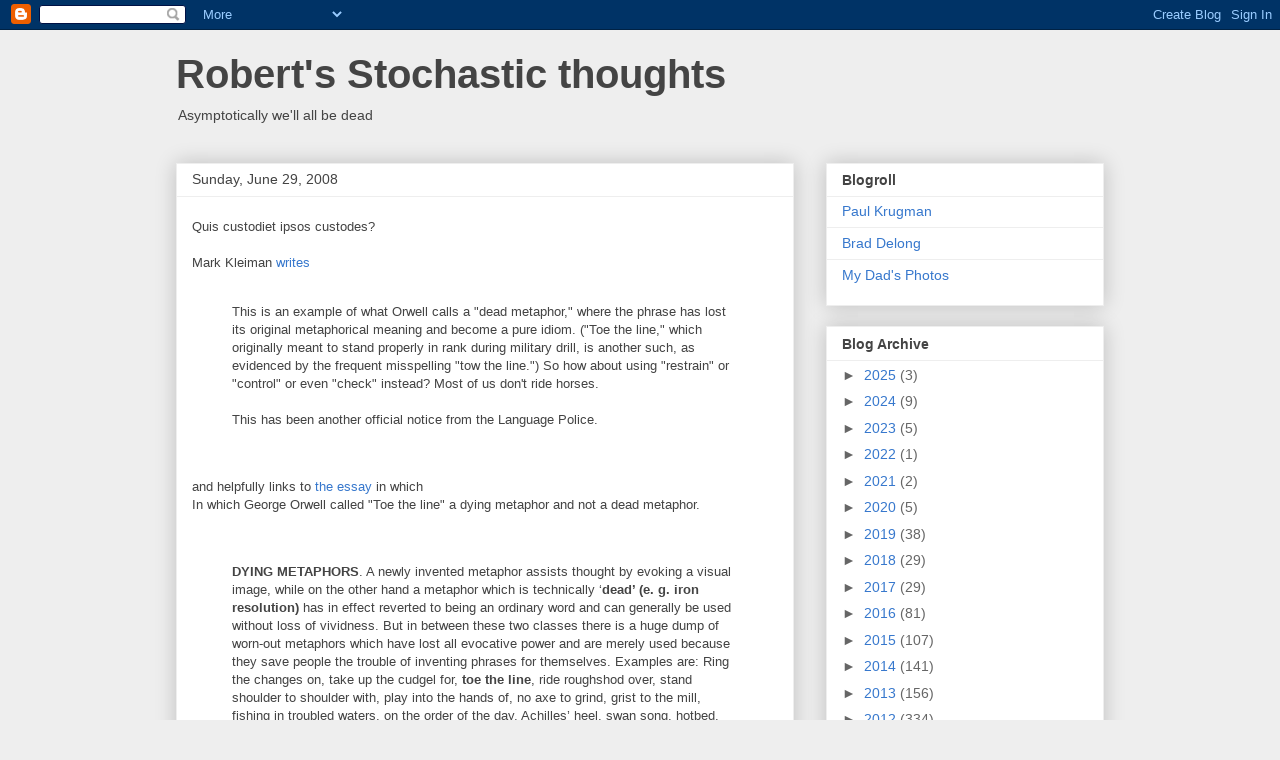

--- FILE ---
content_type: text/html; charset=UTF-8
request_url: https://rjwaldmann.blogspot.com/2008/06/?m=0
body_size: 58704
content:
<!DOCTYPE html>
<html class='v2' dir='ltr' xmlns='http://www.w3.org/1999/xhtml' xmlns:b='http://www.google.com/2005/gml/b' xmlns:data='http://www.google.com/2005/gml/data' xmlns:expr='http://www.google.com/2005/gml/expr'>
<head>
<link href='https://www.blogger.com/static/v1/widgets/4128112664-css_bundle_v2.css' rel='stylesheet' type='text/css'/>
<meta content='width=1100' name='viewport'/>
<meta content='text/html; charset=UTF-8' http-equiv='Content-Type'/>
<meta content='blogger' name='generator'/>
<link href='https://rjwaldmann.blogspot.com/favicon.ico' rel='icon' type='image/x-icon'/>
<link href='http://rjwaldmann.blogspot.com/2008/06/' rel='canonical'/>
<link rel="alternate" type="application/atom+xml" title="Robert&#39;s Stochastic thoughts - Atom" href="https://rjwaldmann.blogspot.com/feeds/posts/default" />
<link rel="alternate" type="application/rss+xml" title="Robert&#39;s Stochastic thoughts - RSS" href="https://rjwaldmann.blogspot.com/feeds/posts/default?alt=rss" />
<link rel="service.post" type="application/atom+xml" title="Robert&#39;s Stochastic thoughts - Atom" href="https://www.blogger.com/feeds/3621026/posts/default" />
<!--Can't find substitution for tag [blog.ieCssRetrofitLinks]-->
<meta content='http://rjwaldmann.blogspot.com/2008/06/' property='og:url'/>
<meta content='Robert&#39;s Stochastic thoughts' property='og:title'/>
<meta content='Asymptotically we&#39;ll all be dead' property='og:description'/>
<title>Robert's Stochastic thoughts: 6/1/08 - 7/1/08</title>
<style id='page-skin-1' type='text/css'><!--
/*
-----------------------------------------------
Blogger Template Style
Name:     Awesome Inc.
Designer: Tina Chen
URL:      tinachen.org
----------------------------------------------- */
/* Content
----------------------------------------------- */
body {
font: normal normal 13px Arial, Tahoma, Helvetica, FreeSans, sans-serif;
color: #444444;
background: #eeeeee none repeat scroll top left;
}
html body .content-outer {
min-width: 0;
max-width: 100%;
width: 100%;
}
a:link {
text-decoration: none;
color: #3778cd;
}
a:visited {
text-decoration: none;
color: #4d469c;
}
a:hover {
text-decoration: underline;
color: #3778cd;
}
.body-fauxcolumn-outer .cap-top {
position: absolute;
z-index: 1;
height: 276px;
width: 100%;
background: transparent none repeat-x scroll top left;
_background-image: none;
}
/* Columns
----------------------------------------------- */
.content-inner {
padding: 0;
}
.header-inner .section {
margin: 0 16px;
}
.tabs-inner .section {
margin: 0 16px;
}
.main-inner {
padding-top: 30px;
}
.main-inner .column-center-inner,
.main-inner .column-left-inner,
.main-inner .column-right-inner {
padding: 0 5px;
}
*+html body .main-inner .column-center-inner {
margin-top: -30px;
}
#layout .main-inner .column-center-inner {
margin-top: 0;
}
/* Header
----------------------------------------------- */
.header-outer {
margin: 0 0 0 0;
background: transparent none repeat scroll 0 0;
}
.Header h1 {
font: normal bold 40px Arial, Tahoma, Helvetica, FreeSans, sans-serif;
color: #444444;
text-shadow: 0 0 -1px #000000;
}
.Header h1 a {
color: #444444;
}
.Header .description {
font: normal normal 14px Arial, Tahoma, Helvetica, FreeSans, sans-serif;
color: #444444;
}
.header-inner .Header .titlewrapper,
.header-inner .Header .descriptionwrapper {
padding-left: 0;
padding-right: 0;
margin-bottom: 0;
}
.header-inner .Header .titlewrapper {
padding-top: 22px;
}
/* Tabs
----------------------------------------------- */
.tabs-outer {
overflow: hidden;
position: relative;
background: #eeeeee url(//www.blogblog.com/1kt/awesomeinc/tabs_gradient_light.png) repeat scroll 0 0;
}
#layout .tabs-outer {
overflow: visible;
}
.tabs-cap-top, .tabs-cap-bottom {
position: absolute;
width: 100%;
border-top: 1px solid #999999;
}
.tabs-cap-bottom {
bottom: 0;
}
.tabs-inner .widget li a {
display: inline-block;
margin: 0;
padding: .6em 1.5em;
font: normal bold 14px Arial, Tahoma, Helvetica, FreeSans, sans-serif;
color: #444444;
border-top: 1px solid #999999;
border-bottom: 1px solid #999999;
border-left: 1px solid #999999;
height: 16px;
line-height: 16px;
}
.tabs-inner .widget li:last-child a {
border-right: 1px solid #999999;
}
.tabs-inner .widget li.selected a, .tabs-inner .widget li a:hover {
background: #666666 url(//www.blogblog.com/1kt/awesomeinc/tabs_gradient_light.png) repeat-x scroll 0 -100px;
color: #ffffff;
}
/* Headings
----------------------------------------------- */
h2 {
font: normal bold 14px Arial, Tahoma, Helvetica, FreeSans, sans-serif;
color: #444444;
}
/* Widgets
----------------------------------------------- */
.main-inner .section {
margin: 0 27px;
padding: 0;
}
.main-inner .column-left-outer,
.main-inner .column-right-outer {
margin-top: 0;
}
#layout .main-inner .column-left-outer,
#layout .main-inner .column-right-outer {
margin-top: 0;
}
.main-inner .column-left-inner,
.main-inner .column-right-inner {
background: transparent none repeat 0 0;
-moz-box-shadow: 0 0 0 rgba(0, 0, 0, .2);
-webkit-box-shadow: 0 0 0 rgba(0, 0, 0, .2);
-goog-ms-box-shadow: 0 0 0 rgba(0, 0, 0, .2);
box-shadow: 0 0 0 rgba(0, 0, 0, .2);
-moz-border-radius: 0;
-webkit-border-radius: 0;
-goog-ms-border-radius: 0;
border-radius: 0;
}
#layout .main-inner .column-left-inner,
#layout .main-inner .column-right-inner {
margin-top: 0;
}
.sidebar .widget {
font: normal normal 14px Arial, Tahoma, Helvetica, FreeSans, sans-serif;
color: #444444;
}
.sidebar .widget a:link {
color: #3778cd;
}
.sidebar .widget a:visited {
color: #4d469c;
}
.sidebar .widget a:hover {
color: #3778cd;
}
.sidebar .widget h2 {
text-shadow: 0 0 -1px #000000;
}
.main-inner .widget {
background-color: #ffffff;
border: 1px solid #eeeeee;
padding: 0 15px 15px;
margin: 20px -16px;
-moz-box-shadow: 0 0 20px rgba(0, 0, 0, .2);
-webkit-box-shadow: 0 0 20px rgba(0, 0, 0, .2);
-goog-ms-box-shadow: 0 0 20px rgba(0, 0, 0, .2);
box-shadow: 0 0 20px rgba(0, 0, 0, .2);
-moz-border-radius: 0;
-webkit-border-radius: 0;
-goog-ms-border-radius: 0;
border-radius: 0;
}
.main-inner .widget h2 {
margin: 0 -15px;
padding: .6em 15px .5em;
border-bottom: 1px solid transparent;
}
.footer-inner .widget h2 {
padding: 0 0 .4em;
border-bottom: 1px solid transparent;
}
.main-inner .widget h2 + div, .footer-inner .widget h2 + div {
border-top: 1px solid #eeeeee;
padding-top: 8px;
}
.main-inner .widget .widget-content {
margin: 0 -15px;
padding: 7px 15px 0;
}
.main-inner .widget ul, .main-inner .widget #ArchiveList ul.flat {
margin: -8px -15px 0;
padding: 0;
list-style: none;
}
.main-inner .widget #ArchiveList {
margin: -8px 0 0;
}
.main-inner .widget ul li, .main-inner .widget #ArchiveList ul.flat li {
padding: .5em 15px;
text-indent: 0;
color: #666666;
border-top: 1px solid #eeeeee;
border-bottom: 1px solid transparent;
}
.main-inner .widget #ArchiveList ul li {
padding-top: .25em;
padding-bottom: .25em;
}
.main-inner .widget ul li:first-child, .main-inner .widget #ArchiveList ul.flat li:first-child {
border-top: none;
}
.main-inner .widget ul li:last-child, .main-inner .widget #ArchiveList ul.flat li:last-child {
border-bottom: none;
}
.post-body {
position: relative;
}
.main-inner .widget .post-body ul {
padding: 0 2.5em;
margin: .5em 0;
list-style: disc;
}
.main-inner .widget .post-body ul li {
padding: 0.25em 0;
margin-bottom: .25em;
color: #444444;
border: none;
}
.footer-inner .widget ul {
padding: 0;
list-style: none;
}
.widget .zippy {
color: #666666;
}
/* Posts
----------------------------------------------- */
body .main-inner .Blog {
padding: 0;
margin-bottom: 1em;
background-color: transparent;
border: none;
-moz-box-shadow: 0 0 0 rgba(0, 0, 0, 0);
-webkit-box-shadow: 0 0 0 rgba(0, 0, 0, 0);
-goog-ms-box-shadow: 0 0 0 rgba(0, 0, 0, 0);
box-shadow: 0 0 0 rgba(0, 0, 0, 0);
}
.main-inner .section:last-child .Blog:last-child {
padding: 0;
margin-bottom: 1em;
}
.main-inner .widget h2.date-header {
margin: 0 -15px 1px;
padding: 0 0 0 0;
font: normal normal 14px Arial, Tahoma, Helvetica, FreeSans, sans-serif;
color: #444444;
background: transparent none no-repeat scroll top left;
border-top: 0 solid #eeeeee;
border-bottom: 1px solid transparent;
-moz-border-radius-topleft: 0;
-moz-border-radius-topright: 0;
-webkit-border-top-left-radius: 0;
-webkit-border-top-right-radius: 0;
border-top-left-radius: 0;
border-top-right-radius: 0;
position: static;
bottom: 100%;
right: 15px;
text-shadow: 0 0 -1px #000000;
}
.main-inner .widget h2.date-header span {
font: normal normal 14px Arial, Tahoma, Helvetica, FreeSans, sans-serif;
display: block;
padding: .5em 15px;
border-left: 0 solid #eeeeee;
border-right: 0 solid #eeeeee;
}
.date-outer {
position: relative;
margin: 30px 0 20px;
padding: 0 15px;
background-color: #ffffff;
border: 1px solid #eeeeee;
-moz-box-shadow: 0 0 20px rgba(0, 0, 0, .2);
-webkit-box-shadow: 0 0 20px rgba(0, 0, 0, .2);
-goog-ms-box-shadow: 0 0 20px rgba(0, 0, 0, .2);
box-shadow: 0 0 20px rgba(0, 0, 0, .2);
-moz-border-radius: 0;
-webkit-border-radius: 0;
-goog-ms-border-radius: 0;
border-radius: 0;
}
.date-outer:first-child {
margin-top: 0;
}
.date-outer:last-child {
margin-bottom: 20px;
-moz-border-radius-bottomleft: 0;
-moz-border-radius-bottomright: 0;
-webkit-border-bottom-left-radius: 0;
-webkit-border-bottom-right-radius: 0;
-goog-ms-border-bottom-left-radius: 0;
-goog-ms-border-bottom-right-radius: 0;
border-bottom-left-radius: 0;
border-bottom-right-radius: 0;
}
.date-posts {
margin: 0 -15px;
padding: 0 15px;
clear: both;
}
.post-outer, .inline-ad {
border-top: 1px solid #eeeeee;
margin: 0 -15px;
padding: 15px 15px;
}
.post-outer {
padding-bottom: 10px;
}
.post-outer:first-child {
padding-top: 0;
border-top: none;
}
.post-outer:last-child, .inline-ad:last-child {
border-bottom: none;
}
.post-body {
position: relative;
}
.post-body img {
padding: 8px;
background: transparent;
border: 1px solid transparent;
-moz-box-shadow: 0 0 0 rgba(0, 0, 0, .2);
-webkit-box-shadow: 0 0 0 rgba(0, 0, 0, .2);
box-shadow: 0 0 0 rgba(0, 0, 0, .2);
-moz-border-radius: 0;
-webkit-border-radius: 0;
border-radius: 0;
}
h3.post-title, h4 {
font: normal bold 22px Arial, Tahoma, Helvetica, FreeSans, sans-serif;
color: #444444;
}
h3.post-title a {
font: normal bold 22px Arial, Tahoma, Helvetica, FreeSans, sans-serif;
color: #444444;
}
h3.post-title a:hover {
color: #3778cd;
text-decoration: underline;
}
.post-header {
margin: 0 0 1em;
}
.post-body {
line-height: 1.4;
}
.post-outer h2 {
color: #444444;
}
.post-footer {
margin: 1.5em 0 0;
}
#blog-pager {
padding: 15px;
font-size: 120%;
background-color: #ffffff;
border: 1px solid #eeeeee;
-moz-box-shadow: 0 0 20px rgba(0, 0, 0, .2);
-webkit-box-shadow: 0 0 20px rgba(0, 0, 0, .2);
-goog-ms-box-shadow: 0 0 20px rgba(0, 0, 0, .2);
box-shadow: 0 0 20px rgba(0, 0, 0, .2);
-moz-border-radius: 0;
-webkit-border-radius: 0;
-goog-ms-border-radius: 0;
border-radius: 0;
-moz-border-radius-topleft: 0;
-moz-border-radius-topright: 0;
-webkit-border-top-left-radius: 0;
-webkit-border-top-right-radius: 0;
-goog-ms-border-top-left-radius: 0;
-goog-ms-border-top-right-radius: 0;
border-top-left-radius: 0;
border-top-right-radius-topright: 0;
margin-top: 1em;
}
.blog-feeds, .post-feeds {
margin: 1em 0;
text-align: center;
color: #444444;
}
.blog-feeds a, .post-feeds a {
color: #3778cd;
}
.blog-feeds a:visited, .post-feeds a:visited {
color: #4d469c;
}
.blog-feeds a:hover, .post-feeds a:hover {
color: #3778cd;
}
.post-outer .comments {
margin-top: 2em;
}
/* Comments
----------------------------------------------- */
.comments .comments-content .icon.blog-author {
background-repeat: no-repeat;
background-image: url([data-uri]);
}
.comments .comments-content .loadmore a {
border-top: 1px solid #999999;
border-bottom: 1px solid #999999;
}
.comments .continue {
border-top: 2px solid #999999;
}
/* Footer
----------------------------------------------- */
.footer-outer {
margin: -20px 0 -1px;
padding: 20px 0 0;
color: #444444;
overflow: hidden;
}
.footer-fauxborder-left {
border-top: 1px solid #eeeeee;
background: #ffffff none repeat scroll 0 0;
-moz-box-shadow: 0 0 20px rgba(0, 0, 0, .2);
-webkit-box-shadow: 0 0 20px rgba(0, 0, 0, .2);
-goog-ms-box-shadow: 0 0 20px rgba(0, 0, 0, .2);
box-shadow: 0 0 20px rgba(0, 0, 0, .2);
margin: 0 -20px;
}
/* Mobile
----------------------------------------------- */
body.mobile {
background-size: auto;
}
.mobile .body-fauxcolumn-outer {
background: transparent none repeat scroll top left;
}
*+html body.mobile .main-inner .column-center-inner {
margin-top: 0;
}
.mobile .main-inner .widget {
padding: 0 0 15px;
}
.mobile .main-inner .widget h2 + div,
.mobile .footer-inner .widget h2 + div {
border-top: none;
padding-top: 0;
}
.mobile .footer-inner .widget h2 {
padding: 0.5em 0;
border-bottom: none;
}
.mobile .main-inner .widget .widget-content {
margin: 0;
padding: 7px 0 0;
}
.mobile .main-inner .widget ul,
.mobile .main-inner .widget #ArchiveList ul.flat {
margin: 0 -15px 0;
}
.mobile .main-inner .widget h2.date-header {
right: 0;
}
.mobile .date-header span {
padding: 0.4em 0;
}
.mobile .date-outer:first-child {
margin-bottom: 0;
border: 1px solid #eeeeee;
-moz-border-radius-topleft: 0;
-moz-border-radius-topright: 0;
-webkit-border-top-left-radius: 0;
-webkit-border-top-right-radius: 0;
-goog-ms-border-top-left-radius: 0;
-goog-ms-border-top-right-radius: 0;
border-top-left-radius: 0;
border-top-right-radius: 0;
}
.mobile .date-outer {
border-color: #eeeeee;
border-width: 0 1px 1px;
}
.mobile .date-outer:last-child {
margin-bottom: 0;
}
.mobile .main-inner {
padding: 0;
}
.mobile .header-inner .section {
margin: 0;
}
.mobile .post-outer, .mobile .inline-ad {
padding: 5px 0;
}
.mobile .tabs-inner .section {
margin: 0 10px;
}
.mobile .main-inner .widget h2 {
margin: 0;
padding: 0;
}
.mobile .main-inner .widget h2.date-header span {
padding: 0;
}
.mobile .main-inner .widget .widget-content {
margin: 0;
padding: 7px 0 0;
}
.mobile #blog-pager {
border: 1px solid transparent;
background: #ffffff none repeat scroll 0 0;
}
.mobile .main-inner .column-left-inner,
.mobile .main-inner .column-right-inner {
background: transparent none repeat 0 0;
-moz-box-shadow: none;
-webkit-box-shadow: none;
-goog-ms-box-shadow: none;
box-shadow: none;
}
.mobile .date-posts {
margin: 0;
padding: 0;
}
.mobile .footer-fauxborder-left {
margin: 0;
border-top: inherit;
}
.mobile .main-inner .section:last-child .Blog:last-child {
margin-bottom: 0;
}
.mobile-index-contents {
color: #444444;
}
.mobile .mobile-link-button {
background: #3778cd url(//www.blogblog.com/1kt/awesomeinc/tabs_gradient_light.png) repeat scroll 0 0;
}
.mobile-link-button a:link, .mobile-link-button a:visited {
color: #ffffff;
}
.mobile .tabs-inner .PageList .widget-content {
background: transparent;
border-top: 1px solid;
border-color: #999999;
color: #444444;
}
.mobile .tabs-inner .PageList .widget-content .pagelist-arrow {
border-left: 1px solid #999999;
}

--></style>
<style id='template-skin-1' type='text/css'><!--
body {
min-width: 960px;
}
.content-outer, .content-fauxcolumn-outer, .region-inner {
min-width: 960px;
max-width: 960px;
_width: 960px;
}
.main-inner .columns {
padding-left: 0px;
padding-right: 310px;
}
.main-inner .fauxcolumn-center-outer {
left: 0px;
right: 310px;
/* IE6 does not respect left and right together */
_width: expression(this.parentNode.offsetWidth -
parseInt("0px") -
parseInt("310px") + 'px');
}
.main-inner .fauxcolumn-left-outer {
width: 0px;
}
.main-inner .fauxcolumn-right-outer {
width: 310px;
}
.main-inner .column-left-outer {
width: 0px;
right: 100%;
margin-left: -0px;
}
.main-inner .column-right-outer {
width: 310px;
margin-right: -310px;
}
#layout {
min-width: 0;
}
#layout .content-outer {
min-width: 0;
width: 800px;
}
#layout .region-inner {
min-width: 0;
width: auto;
}
--></style>
<link href='https://www.blogger.com/dyn-css/authorization.css?targetBlogID=3621026&amp;zx=c558f744-79d2-4b76-9cdf-82bdd0e01cfc' media='none' onload='if(media!=&#39;all&#39;)media=&#39;all&#39;' rel='stylesheet'/><noscript><link href='https://www.blogger.com/dyn-css/authorization.css?targetBlogID=3621026&amp;zx=c558f744-79d2-4b76-9cdf-82bdd0e01cfc' rel='stylesheet'/></noscript>
<meta name='google-adsense-platform-account' content='ca-host-pub-1556223355139109'/>
<meta name='google-adsense-platform-domain' content='blogspot.com'/>

<!-- data-ad-client=ca-pub-8174832283891786 -->

</head>
<!-- Site Meter -->
<script src="//s14.sitemeter.com/js/counter.js?site=s14kathy" type="text/javascript">
</script>
<noscript>
<a href='http://s14.sitemeter.com/stats.asp?site=s14kathy' target='_top'>
<img alt="Site Meter" border="0" src="https://lh3.googleusercontent.com/blogger_img_proxy/AEn0k_vLKYrNLHJyEK5TyquMoZqPLTlhSdkEgTS8eCGzxvOzchTNmcTKJ95KgAy_Ger96unIoYcvA0V7JO3-zpJDO1ohOWHSAmEURJ0tu9og6ehdtkgv=s0-d"></a>
<!-- Site Meter -->
<script src="//s14.sitemeter.com/js/counter.js?site=s14kathy" type="text/javascript">
</script>
<noscript>
<a href='http://s14.sitemeter.com/stats.asp?site=s14kathy' target='_top'>
<img alt="Site Meter" border="0" src="https://lh3.googleusercontent.com/blogger_img_proxy/AEn0k_vLKYrNLHJyEK5TyquMoZqPLTlhSdkEgTS8eCGzxvOzchTNmcTKJ95KgAy_Ger96unIoYcvA0V7JO3-zpJDO1ohOWHSAmEURJ0tu9og6ehdtkgv=s0-d"></a>
</noscript>
<!-- Copyright (c)2009 Site Meter -->
</noscript>
<!-- Copyright (c)2009 Site Meter -->
<body class='loading variant-light'>
<div class='navbar section' id='navbar'><div class='widget Navbar' data-version='1' id='Navbar1'><script type="text/javascript">
    function setAttributeOnload(object, attribute, val) {
      if(window.addEventListener) {
        window.addEventListener('load',
          function(){ object[attribute] = val; }, false);
      } else {
        window.attachEvent('onload', function(){ object[attribute] = val; });
      }
    }
  </script>
<div id="navbar-iframe-container"></div>
<script type="text/javascript" src="https://apis.google.com/js/platform.js"></script>
<script type="text/javascript">
      gapi.load("gapi.iframes:gapi.iframes.style.bubble", function() {
        if (gapi.iframes && gapi.iframes.getContext) {
          gapi.iframes.getContext().openChild({
              url: 'https://www.blogger.com/navbar/3621026?origin\x3dhttps://rjwaldmann.blogspot.com',
              where: document.getElementById("navbar-iframe-container"),
              id: "navbar-iframe"
          });
        }
      });
    </script><script type="text/javascript">
(function() {
var script = document.createElement('script');
script.type = 'text/javascript';
script.src = '//pagead2.googlesyndication.com/pagead/js/google_top_exp.js';
var head = document.getElementsByTagName('head')[0];
if (head) {
head.appendChild(script);
}})();
</script>
</div></div>
<div class='body-fauxcolumns'>
<div class='fauxcolumn-outer body-fauxcolumn-outer'>
<div class='cap-top'>
<div class='cap-left'></div>
<div class='cap-right'></div>
</div>
<div class='fauxborder-left'>
<div class='fauxborder-right'></div>
<div class='fauxcolumn-inner'>
</div>
</div>
<div class='cap-bottom'>
<div class='cap-left'></div>
<div class='cap-right'></div>
</div>
</div>
</div>
<div class='content'>
<div class='content-fauxcolumns'>
<div class='fauxcolumn-outer content-fauxcolumn-outer'>
<div class='cap-top'>
<div class='cap-left'></div>
<div class='cap-right'></div>
</div>
<div class='fauxborder-left'>
<div class='fauxborder-right'></div>
<div class='fauxcolumn-inner'>
</div>
</div>
<div class='cap-bottom'>
<div class='cap-left'></div>
<div class='cap-right'></div>
</div>
</div>
</div>
<div class='content-outer'>
<div class='content-cap-top cap-top'>
<div class='cap-left'></div>
<div class='cap-right'></div>
</div>
<div class='fauxborder-left content-fauxborder-left'>
<div class='fauxborder-right content-fauxborder-right'></div>
<div class='content-inner'>
<header>
<div class='header-outer'>
<div class='header-cap-top cap-top'>
<div class='cap-left'></div>
<div class='cap-right'></div>
</div>
<div class='fauxborder-left header-fauxborder-left'>
<div class='fauxborder-right header-fauxborder-right'></div>
<div class='region-inner header-inner'>
<div class='header section' id='header'><div class='widget Header' data-version='1' id='Header1'>
<div id='header-inner'>
<div class='titlewrapper'>
<h1 class='title'>
<a href='https://rjwaldmann.blogspot.com/?m=0'>
Robert's Stochastic thoughts
</a>
</h1>
</div>
<div class='descriptionwrapper'>
<p class='description'><span>Asymptotically we'll all be dead</span></p>
</div>
</div>
</div></div>
</div>
</div>
<div class='header-cap-bottom cap-bottom'>
<div class='cap-left'></div>
<div class='cap-right'></div>
</div>
</div>
</header>
<div class='tabs-outer'>
<div class='tabs-cap-top cap-top'>
<div class='cap-left'></div>
<div class='cap-right'></div>
</div>
<div class='fauxborder-left tabs-fauxborder-left'>
<div class='fauxborder-right tabs-fauxborder-right'></div>
<div class='region-inner tabs-inner'>
<div class='tabs no-items section' id='crosscol'></div>
<div class='tabs no-items section' id='crosscol-overflow'></div>
</div>
</div>
<div class='tabs-cap-bottom cap-bottom'>
<div class='cap-left'></div>
<div class='cap-right'></div>
</div>
</div>
<div class='main-outer'>
<div class='main-cap-top cap-top'>
<div class='cap-left'></div>
<div class='cap-right'></div>
</div>
<div class='fauxborder-left main-fauxborder-left'>
<div class='fauxborder-right main-fauxborder-right'></div>
<div class='region-inner main-inner'>
<div class='columns fauxcolumns'>
<div class='fauxcolumn-outer fauxcolumn-center-outer'>
<div class='cap-top'>
<div class='cap-left'></div>
<div class='cap-right'></div>
</div>
<div class='fauxborder-left'>
<div class='fauxborder-right'></div>
<div class='fauxcolumn-inner'>
</div>
</div>
<div class='cap-bottom'>
<div class='cap-left'></div>
<div class='cap-right'></div>
</div>
</div>
<div class='fauxcolumn-outer fauxcolumn-left-outer'>
<div class='cap-top'>
<div class='cap-left'></div>
<div class='cap-right'></div>
</div>
<div class='fauxborder-left'>
<div class='fauxborder-right'></div>
<div class='fauxcolumn-inner'>
</div>
</div>
<div class='cap-bottom'>
<div class='cap-left'></div>
<div class='cap-right'></div>
</div>
</div>
<div class='fauxcolumn-outer fauxcolumn-right-outer'>
<div class='cap-top'>
<div class='cap-left'></div>
<div class='cap-right'></div>
</div>
<div class='fauxborder-left'>
<div class='fauxborder-right'></div>
<div class='fauxcolumn-inner'>
</div>
</div>
<div class='cap-bottom'>
<div class='cap-left'></div>
<div class='cap-right'></div>
</div>
</div>
<!-- corrects IE6 width calculation -->
<div class='columns-inner'>
<div class='column-center-outer'>
<div class='column-center-inner'>
<div class='main section' id='main'><div class='widget Blog' data-version='1' id='Blog1'>
<div class='blog-posts hfeed'>

          <div class="date-outer">
        
<h2 class='date-header'><span>Sunday, June 29, 2008</span></h2>

          <div class="date-posts">
        
<div class='post-outer'>
<div class='post hentry' itemprop='blogPost' itemscope='itemscope' itemtype='http://schema.org/BlogPosting'>
<meta content='3621026' itemprop='blogId'/>
<meta content='3063973054186432601' itemprop='postId'/>
<a name='3063973054186432601'></a>
<div class='post-header'>
<div class='post-header-line-1'></div>
</div>
<div class='post-body entry-content' id='post-body-3063973054186432601' itemprop='description articleBody'>
Quis custodiet ipsos custodes?<br /><br />Mark Kleiman <a href="http://www.samefacts.com/archives/language_and_usage_/2008/06/note_to_bloggers_and_other_journalists_reign_in.php">writes</a> <br /><br /><blockquote>This is an example of what Orwell calls a "dead metaphor," where the phrase has lost its original metaphorical meaning and become a pure idiom. ("Toe the line," which originally meant to stand properly in rank during military drill, is another such, as evidenced by the frequent misspelling "tow the line.") So how about using "restrain" or "control" or even "check" instead? Most of us don't ride horses.<br /><br />This has been another official notice from the Language Police.</blockquote><br /><br />and helpfully links to <a href="http://www.orwell.ru/library/essays/politics/english/e_polit">the essay</a> in which <br />In which George Orwell called "Toe the line" a dying metaphor and not a dead metaphor.  <br /><br /><br /><blockquote><span style="font-weight:bold;">DYING METAPHORS</span>. A newly invented metaphor assists thought by evoking a visual image, while on the other hand a metaphor which is technically &#8216;<span style="font-weight:bold;">dead&#8217; (e. g. iron resolution)</span> has in effect reverted to being an ordinary word and can generally be used without loss of vividness. But in between these two classes there is a huge dump of worn-out metaphors which have lost all evocative power and are merely used because they save people the trouble of inventing phrases for themselves. Examples are: Ring the changes on, take up the cudgel for, <span style="font-weight:bold;">toe the line</span>, ride roughshod over, stand shoulder to shoulder with, play into the hands of, no axe to grind, grist to the mill, fishing in troubled waters, on the order of the day, Achilles&#8217; heel, swan song, hotbed.</blockquote><br /><br /><br />This has been an official notice from the Language Police's office of internal language affairs.
<div style='clear: both;'></div>
</div>
<div class='post-footer'>
<div class='post-footer-line post-footer-line-1'><span class='post-author vcard'>
Posted by
<span class='fn' itemprop='author' itemscope='itemscope' itemtype='http://schema.org/Person'>
<meta content='https://www.blogger.com/profile/14455788499385673507' itemprop='url'/>
<a class='g-profile' href='https://www.blogger.com/profile/14455788499385673507' rel='author' title='author profile'>
<span itemprop='name'>Robert</span>
</a>
</span>
</span>
<span class='post-timestamp'>
at
<meta content='http://rjwaldmann.blogspot.com/2008/06/quis-custodiet-ipsos-custodes-mark.html' itemprop='url'/>
<a class='timestamp-link' href='https://rjwaldmann.blogspot.com/2008/06/quis-custodiet-ipsos-custodes-mark.html?m=0' rel='bookmark' title='permanent link'><abbr class='published' itemprop='datePublished' title='2008-06-29T15:56:00+02:00'>3:56 PM</abbr></a>
</span>
<span class='post-comment-link'>
<a class='comment-link' href='https://www.blogger.com/comment/fullpage/post/3621026/3063973054186432601' onclick='javascript:window.open(this.href, "bloggerPopup", "toolbar=0,location=0,statusbar=1,menubar=0,scrollbars=yes,width=640,height=500"); return false;'>
4 comments:
  </a>
</span>
<span class='post-icons'>
<span class='item-action'>
<a href='https://www.blogger.com/email-post/3621026/3063973054186432601' title='Email Post'>
<img alt="" class="icon-action" height="13" src="//img1.blogblog.com/img/icon18_email.gif" width="18">
</a>
</span>
<span class='item-control blog-admin pid-1118534003'>
<a href='https://www.blogger.com/post-edit.g?blogID=3621026&postID=3063973054186432601&from=pencil' title='Edit Post'>
<img alt='' class='icon-action' height='18' src='https://resources.blogblog.com/img/icon18_edit_allbkg.gif' width='18'/>
</a>
</span>
</span>
<div class='post-share-buttons goog-inline-block'>
<a class='goog-inline-block share-button sb-email' href='https://www.blogger.com/share-post.g?blogID=3621026&postID=3063973054186432601&target=email' target='_blank' title='Email This'><span class='share-button-link-text'>Email This</span></a><a class='goog-inline-block share-button sb-blog' href='https://www.blogger.com/share-post.g?blogID=3621026&postID=3063973054186432601&target=blog' onclick='window.open(this.href, "_blank", "height=270,width=475"); return false;' target='_blank' title='BlogThis!'><span class='share-button-link-text'>BlogThis!</span></a><a class='goog-inline-block share-button sb-twitter' href='https://www.blogger.com/share-post.g?blogID=3621026&postID=3063973054186432601&target=twitter' target='_blank' title='Share to X'><span class='share-button-link-text'>Share to X</span></a><a class='goog-inline-block share-button sb-facebook' href='https://www.blogger.com/share-post.g?blogID=3621026&postID=3063973054186432601&target=facebook' onclick='window.open(this.href, "_blank", "height=430,width=640"); return false;' target='_blank' title='Share to Facebook'><span class='share-button-link-text'>Share to Facebook</span></a><a class='goog-inline-block share-button sb-pinterest' href='https://www.blogger.com/share-post.g?blogID=3621026&postID=3063973054186432601&target=pinterest' target='_blank' title='Share to Pinterest'><span class='share-button-link-text'>Share to Pinterest</span></a>
</div>
</div>
<div class='post-footer-line post-footer-line-2'><span class='post-labels'>
</span>
</div>
<div class='post-footer-line post-footer-line-3'><span class='post-location'>
</span>
</div>
</div>
</div>
</div>

          </div></div>
        

          <div class="date-outer">
        
<h2 class='date-header'><span>Saturday, June 28, 2008</span></h2>

          <div class="date-posts">
        
<div class='post-outer'>
<div class='post hentry' itemprop='blogPost' itemscope='itemscope' itemtype='http://schema.org/BlogPosting'>
<meta content='3621026' itemprop='blogId'/>
<meta content='7031312707633777412' itemprop='postId'/>
<a name='7031312707633777412'></a>
<div class='post-header'>
<div class='post-header-line-1'></div>
</div>
<div class='post-body entry-content' id='post-body-7031312707633777412' itemprop='description articleBody'>
Commenter Larry at Economists View has a hypothesis<br /><br />I google to check.  It is closer to true than I thought, or true if by significantly you mean not "economically significantly" but "we can be sure of the sign of the difference given the huge point estimate"<br /><br /><blockquote>I have not seen a quantitative comparison of how much oil CAFE would have saved versus how much (Democrat-and-the-public-blocked) greater drilling would have produced, but I bet the amounts aren't significantly different.</blockquote><br /><br />Larry your comparison makes no sense.  The reason is that the effect of Cafe would depend on the mileage standard.  Requiring the kind of average mileage residents of Europe get would reduce US oil demand by ... I'll google (time now 3:47 pm here)<br /><br />This is an edf pdf but it says that "moreover a focus on auto efficiency has been effective historically with a net 33 percent reduction in fuel use per mile yielding nearly 3 million barrels per day of oil savings." From context this seems to be US.<br /><br />http://www.edf.org/documents/3115_OilDemand.pdf<br /><br />OK drilling <br /><br />ANWR<br /><br />1.45 million barrels a day in 2028 <br /><br /><br />http://mediamatters.org/items/200806180007<br /><br />Off shore<br /><br />The 574 million acres of federal coastal water that are off-limits are believed to hold nearly 18 billion barrels of undiscovered, recoverable oil.<br /><br />http://www.foxnews.com/story/0,2933,368221,00.html<br /><br />That would be equivalent to 6000 days of fuel efficiency improvement so far spread out over who knows how long.  The ANWR number is the peak, not the average over so long as we drive cars.<br /><br />Now possible future fuel efficiency gains which seem reasonable to me would be to get the US fleet like European cars.  That means (see below) doubling economy standards so a gain equal to that so far (1 to 2/3 is like 2/3 to 1/3).  However, as population and miles driven increase (miles per capita too I'd bet) the gain from economy grows.<br /><br />The numbers are roughly similar only if you count peak ANWR production as average ANWR production and equate oil which has not been found or extracted with existing technology.  <br /><br />A fair comparison would be feasible cafe standards vs feasible oil drilling.   and 60 miles per gallon are certainly feasible (that's what a Prius gets).  <br /><br />More importantly, if we don't drill in ANWR we will have the oil in ANWR.  That is banning drilling now leaves open the optino of drilling later.  Burning gas now does not leave the  option of unburning it later.  Only if you adopt an outlook which is both short term and "what if" are they comparable.<br /><br />Given choices to date, ANWR and off shore won't help us for decades, then they will help us for decades, then the oil will be gone.  <br /><br /><br /><br /><br />Below some quotes and links on what I think is easily doable by imitating Europe and getting rid of light trucks.<br /><br />"The average combined MPG for all US cars and light trucks on the road today is 19.8 MPG. (Source: 2005 Highway Statistics from the U.S. Department of Transportation, Federal Highway Division)." http://www.google.org/recharge/dashboard/calculator#note1<br /><br /><br />Some mess with calculations from this<br /><br />http://news.thomasnet.com/IMT/archives/2007/04/start_engines_for_big_prize_green_future_automotive_x-prize.html<br /><br /><br /><br />European cars today average around 163 grams per kilometer, and the European Union is already shooting for a target of 130 grams per kilometer across all cars by 2012. In today&#8217;s mainstream market, the greenest cars achieve something like 28 kilometers per liter (65 mpg) and 100-120 grams of carbon per kilometer, says Nature.<br /><br />65 mgp/1.6 > 40 mpg<br /><br />So going from US mix of cars and light trucks to European cars, which seems feasible to me, would double mileage.  <br /><br /><br />time now 4:13 pm elapsed time (including writing and believe it or not thinking) 26 minutes.<br />Use the google.
<div style='clear: both;'></div>
</div>
<div class='post-footer'>
<div class='post-footer-line post-footer-line-1'><span class='post-author vcard'>
Posted by
<span class='fn' itemprop='author' itemscope='itemscope' itemtype='http://schema.org/Person'>
<meta content='https://www.blogger.com/profile/14455788499385673507' itemprop='url'/>
<a class='g-profile' href='https://www.blogger.com/profile/14455788499385673507' rel='author' title='author profile'>
<span itemprop='name'>Robert</span>
</a>
</span>
</span>
<span class='post-timestamp'>
at
<meta content='http://rjwaldmann.blogspot.com/2008/06/commenter-larry-at-economists-view-has.html' itemprop='url'/>
<a class='timestamp-link' href='https://rjwaldmann.blogspot.com/2008/06/commenter-larry-at-economists-view-has.html?m=0' rel='bookmark' title='permanent link'><abbr class='published' itemprop='datePublished' title='2008-06-28T16:14:00+02:00'>4:14 PM</abbr></a>
</span>
<span class='post-comment-link'>
<a class='comment-link' href='https://www.blogger.com/comment/fullpage/post/3621026/7031312707633777412' onclick='javascript:window.open(this.href, "bloggerPopup", "toolbar=0,location=0,statusbar=1,menubar=0,scrollbars=yes,width=640,height=500"); return false;'>
2 comments:
  </a>
</span>
<span class='post-icons'>
<span class='item-action'>
<a href='https://www.blogger.com/email-post/3621026/7031312707633777412' title='Email Post'>
<img alt="" class="icon-action" height="13" src="//img1.blogblog.com/img/icon18_email.gif" width="18">
</a>
</span>
<span class='item-control blog-admin pid-1118534003'>
<a href='https://www.blogger.com/post-edit.g?blogID=3621026&postID=7031312707633777412&from=pencil' title='Edit Post'>
<img alt='' class='icon-action' height='18' src='https://resources.blogblog.com/img/icon18_edit_allbkg.gif' width='18'/>
</a>
</span>
</span>
<div class='post-share-buttons goog-inline-block'>
<a class='goog-inline-block share-button sb-email' href='https://www.blogger.com/share-post.g?blogID=3621026&postID=7031312707633777412&target=email' target='_blank' title='Email This'><span class='share-button-link-text'>Email This</span></a><a class='goog-inline-block share-button sb-blog' href='https://www.blogger.com/share-post.g?blogID=3621026&postID=7031312707633777412&target=blog' onclick='window.open(this.href, "_blank", "height=270,width=475"); return false;' target='_blank' title='BlogThis!'><span class='share-button-link-text'>BlogThis!</span></a><a class='goog-inline-block share-button sb-twitter' href='https://www.blogger.com/share-post.g?blogID=3621026&postID=7031312707633777412&target=twitter' target='_blank' title='Share to X'><span class='share-button-link-text'>Share to X</span></a><a class='goog-inline-block share-button sb-facebook' href='https://www.blogger.com/share-post.g?blogID=3621026&postID=7031312707633777412&target=facebook' onclick='window.open(this.href, "_blank", "height=430,width=640"); return false;' target='_blank' title='Share to Facebook'><span class='share-button-link-text'>Share to Facebook</span></a><a class='goog-inline-block share-button sb-pinterest' href='https://www.blogger.com/share-post.g?blogID=3621026&postID=7031312707633777412&target=pinterest' target='_blank' title='Share to Pinterest'><span class='share-button-link-text'>Share to Pinterest</span></a>
</div>
</div>
<div class='post-footer-line post-footer-line-2'><span class='post-labels'>
</span>
</div>
<div class='post-footer-line post-footer-line-3'><span class='post-location'>
</span>
</div>
</div>
</div>
</div>
<div class='post-outer'>
<div class='post hentry' itemprop='blogPost' itemscope='itemscope' itemtype='http://schema.org/BlogPosting'>
<meta content='3621026' itemprop='blogId'/>
<meta content='2468197466288059039' itemprop='postId'/>
<a name='2468197466288059039'></a>
<div class='post-header'>
<div class='post-header-line-1'></div>
</div>
<div class='post-body entry-content' id='post-body-2468197466288059039' itemprop='description articleBody'>
Barack Obama discussed the role of religion in public life in a <a href="//www.blogger.com/post-create.g?blogID=3621026">keynote address</a> at a call for renewal conference on June 28.<br /><br />"James Dobson criticized Sen. Barack Obama, accusing him of "deliberately distorting the traditional understanding of the Bible to fit ... his own confused theology," of having a "fruitcake interpretation of the Constitution" and of appealing to the "lowest common denominator of morality.""<br /><br />Peter Wehner criticized James Dobson in the Washington Post in <a href="http://www.washingtonpost.com/wp-dyn/content/article/2008/06/27/AR2008062702490.html?hpid=opinionsbox1">a column </a>which I have actually read (unlike the speech and Dobson's criticism which I have no intention of reading).<br /><br />I am going to write a post about Wehner's column which is probably not worth reading.<br />Of course I totally disagree with Dobson as quoted by Wehner (although on one key point the disagreement depends on one key word).  I don't disagree with any of the snippets of Obama's speech as quoted by Wehner.  I disagree with much of what Wehner wrote.  I will try to focus.  First on the main point of Dobson's criticism as summarized by Wehner<br /><br /><blockquote>The passage of the speech that prompted Dobson's "fruitcake interpretation of the Constitution" and "lowest common denominator of morality" comments was this: "Democracy demands that the religiously motivated translate their concerns into universal, rather than religion-specific, values. What do I mean by this? It requires that their proposals be subject to argument, and amenable to reason. I may be opposed to abortion for religious reasons, to take one example, but if I seek to pass a law banning the practice, I cannot simply point to the teachings of my church or evoke God's will. I have to explain why abortion violates some principle that is accessible to people of all faiths, including those with no faith at all."<br /><br />Dobson paraphrased this as "unless everybody agrees, we have no right to fight for what we believe in."</blockquote><br /><br />Like Wehner I agree that Dobson's paraphrase is nonsense.  My complaint is simple.  To get where Dobson ended up one has to replace the word "accessible" with the word "convincing" then go on to abbreviate.  The word "accessible" was carefully chosen. <br /><br />Oddly, I think I am closer to Dobson on this point than Wehner is.  I'm not so thrilled with Obama's use of the phrase "universal values" as I don't think people agree that much on basic principles of right and wrong.  I hope what Obama means is statements of value that everyone understands and recognize have some importance even if, for example, we differ deeply in our views of the relative importance of justice and mercy.  <br /><br />The effort to reach practical agreement with people with whom one disagrees on important matters which are not settled by evidence and logic is not finished if religious people translate religious teachings to statements about ethics.  I, for example, do not consider retribution a legitimate justification for the punishment of crimes.  Thus I disagree on a fundamental moral point with, for example, Barack Obama.  I think we could manage to reach agreement on most issues of criminal justice all the same (discussing in private -- like many people I assume that Obama agrees with me more than he lets on in public, because he can't be frank and elected President).<br /><br />Dobson is also, quite frankly, outraged that Barack Obama describes what was written respectively in plain Hebrew and plain Greek in the bible.  I think Dobson considers it an outrage against people of faith to claim that Leviticus Chapter 25 verses 44 through 46 read, in the King James translation<br /><br /><blockquote>44 And as for your male and female slave whom you may have -- from the nations that are around you, from them you may buy male and female slaves.<br /><br />45 Moreover yuo may buy the children of th strangers who sojurn among you, and their families who are with you, which they beget in your land and they shall become your property.<br /><br />46 And you make take them as an inheritance for your children after you, to inherit them as a possession; they shall be your permanent <span style="font-weight:bold;">slaves</span>.  But regarding your brethren, the children of Israel, you shall not rule over one another with rigour.<br /></blockquote><br /><br />To claim that the bible contains such a passage is an intollerant assault on people of faith, even those people of faith who like to appeal to Leviticus chapter 18 vs 22<br /><br /><blockquote>22 You shall not lie with a male as with a woman.  It is an abomination</blockquote><br /><br />Can one argue that Christianity condemns both homosexuality and slavery ?  Not as far as I can see.<br /><br />In the USA there has been a deal in which no one criticizes the Bible and, in turn, the people who claim to follow it don't say what is written in it.  Dobson et al have broken this deal, insisting on following the letter of the Bible (including the Old Testament.  However, if someone quotes the part about slavery (or see below) it is an outrage.  <br /><br />I don't think that Obama can get along with many of his fellow Christian Americans, exactly because he has read the Bible and remembers it.  It is un acceptable to say that the Old Testament sanctions slavery, even though it could not be more explicit.<br /><br /><br /><br />Once I started quoting chapter and verse I had some trouble stopping.  The Old Testament is really quite clear on what is important and what isn't.  The main thing to do is to kill the enemies of Israel.  <br /><br />Religious right leaders in the US, such as Dobson, tend to glide over much of this (for one thing I strongly suspect that Dr Dobson MD knows much less about what is written in The Book than Barack Obama does).  The Israeli religious right is much more honest, at least the extreme right wing of the Israeli religious right.  They know what's in The Book and they advocate obeying the instructions.<br /><br />Still even Kahane chose overlook some things (this is definitely true, I think, only of my first example).<br /><br />Oh and how about Judges 11 verses 30, 31, 34, 39 and 40 <br /><br /><blockquote>30 And Jephthah made a vow to the LORD and said "If you will indeed deliver the people of Ammon into my hands, <br /><br />31 then it will be that whatever comes out of the doors of my house to meet me, when I return in peace from the people of Ammon, shall surely be the Lord's and I will offer it up as a burnt offering.<br /><br />...<br /><br />34 When Jephthah came to his house at Mizpah, there was his daughter, coming out to meet him with timbrels and dancing; and she was his only child.  Besides her he had neither son nor daughter.<br /><br />...<br /><br />39 And it was so at the end of two months that she returned to her father and he carried out his vow with her which he had vowed.  She knew no man.  And it became a custom in Israel<br /><br />40 that the daughters of Israel went four dayes each year to lament the daughter of Jephtah the Gileadite.<br /></blockquote><br />Sure sounds like human sacrifice to me and there is no hint that the LORD disapproved of Jephtah's act or would have been willing to release him from his vow.<br /><br /><blockquote>How about 1 Samuel chapter 15 verses 1, 2, 3, 8, 9, 10, 11, 26, 27, 28 and 29.<br /><br />XV Samuel also said to Saul, "The LORD sent me to anoint you king over his people, over Israel.  Now therefore, heed the voice of the words of the LORD.<br /><br />2 "Thus said the LORD of hosts: ' I will punish what Amalek did to Israel, how he laid wait for him on the way when he came up from Egypt.<br /><br />3. 'Now go and attack Amalek, and utterly destroy all that they have, and do not spare them.  But <span style="font-weight:bold;">kill both man and woman, infant and nursing child</span>, ox and sheep, camel and donkey.'"<br /><br />...<br /><br />7 And Saul attacked the Amalekites for Havilah all the way to Shur which is east of Egypt.<br /><br />8 He also took Agag kinf of the Amalekites alive, and utterly destroyed <span style="font-weight:bold;">all of the people</span> with the edge of the sword.<br /><br />9 But Saul and the people spared Agag and the best of the sheep, the oxen, the fatlings, the lambs and all that was good and were unwilling to destroy them. But everything despised and worthless, that they destroyed.<br /><br />Saul Rejected as King<br /><br />10 Now the word of the Lord came to Samuel, saying,<br /><br />11 I greatly regre that I have set up Saul as king, for he has turned bck from following me, and has not performed my commandments." And it grieved Samuel<br /><br />...<br /><br />26 But Samuel said to Saul, "I will not return with you, for you have rejected the word of the Lord and the Lord has rejected you from being king over Israel."<br /><br />27 And as Samuel turned around to go away, Saul seized the edge of his robe, and it tore.<br /><br />28 So Samuel said to him, "The Lord has torn the kingdom of Israel from you today, and has given it to a neighbor of yours, who is better than you.<br /><br />29 and also the Strength of Israel will not lie nor relent, For he is not a man that he should relent."</blockquote><br /><br />This is a rather important passage as said neighbor is David who is presented as a model of what a man should be ("except in the matter of Uriah the Hittite").  Saul did well killing infants and nursing children, but he is not acceptable because he neglected to kill King Agag and some sheep.<br /><br />David by the way in 1 Samuel chapter 27 verse 9<br /><br /><blockquote>9 Whenever David attacked the land, he left neither man nor woman alive, but took away the sheep, the oxen, the donkeys, the camels and the apparel, and returned and came to Achish</blockquote><br /><br />and 11<br /><br /><blockquote>11 David would save neither man nor woman alive, to bring news to Gath, saying, "Lest they should inform on us, saying 'Thus David did''" And so was his behavior all the time he dwelt in the country of the Philistines.<br /></blockquote><br />(note David is doing all of this on behalf of a Philistine king).<br /><br />According to the old testament from Joshua through 2nd Kings genocide is quite all right (and sometimes obligatory).  The two intolerable sins are religious toleration and miscegenation.   Actually from exodus through Ezra at least Chapter 9 verses 1, 2  and 3<br /><blockquote><br />... the people of Israel and the priests and the levites have not separated themselves from the peoples of the lands, ...<br /><br />2 "For they have taken some of their daughters as wives for themselves and their sons, so the holy seed is intermingled with the peoples of those lands.  Indeed, the hand of the leaders and the rulers has been foremost in this trespass."<br /><br />3 So when I heard this thing, I tore my garment and my robe, and plucked out some of the hair of my head and beard and sat down appalled.</blockquote>
<div style='clear: both;'></div>
</div>
<div class='post-footer'>
<div class='post-footer-line post-footer-line-1'><span class='post-author vcard'>
Posted by
<span class='fn' itemprop='author' itemscope='itemscope' itemtype='http://schema.org/Person'>
<meta content='https://www.blogger.com/profile/14455788499385673507' itemprop='url'/>
<a class='g-profile' href='https://www.blogger.com/profile/14455788499385673507' rel='author' title='author profile'>
<span itemprop='name'>Robert</span>
</a>
</span>
</span>
<span class='post-timestamp'>
at
<meta content='http://rjwaldmann.blogspot.com/2008/06/barack-obama-discussed-role-of-religion.html' itemprop='url'/>
<a class='timestamp-link' href='https://rjwaldmann.blogspot.com/2008/06/barack-obama-discussed-role-of-religion.html?m=0' rel='bookmark' title='permanent link'><abbr class='published' itemprop='datePublished' title='2008-06-28T14:06:00+02:00'>2:06 PM</abbr></a>
</span>
<span class='post-comment-link'>
<a class='comment-link' href='https://www.blogger.com/comment/fullpage/post/3621026/2468197466288059039' onclick='javascript:window.open(this.href, "bloggerPopup", "toolbar=0,location=0,statusbar=1,menubar=0,scrollbars=yes,width=640,height=500"); return false;'>
No comments:
  </a>
</span>
<span class='post-icons'>
<span class='item-action'>
<a href='https://www.blogger.com/email-post/3621026/2468197466288059039' title='Email Post'>
<img alt="" class="icon-action" height="13" src="//img1.blogblog.com/img/icon18_email.gif" width="18">
</a>
</span>
<span class='item-control blog-admin pid-1118534003'>
<a href='https://www.blogger.com/post-edit.g?blogID=3621026&postID=2468197466288059039&from=pencil' title='Edit Post'>
<img alt='' class='icon-action' height='18' src='https://resources.blogblog.com/img/icon18_edit_allbkg.gif' width='18'/>
</a>
</span>
</span>
<div class='post-share-buttons goog-inline-block'>
<a class='goog-inline-block share-button sb-email' href='https://www.blogger.com/share-post.g?blogID=3621026&postID=2468197466288059039&target=email' target='_blank' title='Email This'><span class='share-button-link-text'>Email This</span></a><a class='goog-inline-block share-button sb-blog' href='https://www.blogger.com/share-post.g?blogID=3621026&postID=2468197466288059039&target=blog' onclick='window.open(this.href, "_blank", "height=270,width=475"); return false;' target='_blank' title='BlogThis!'><span class='share-button-link-text'>BlogThis!</span></a><a class='goog-inline-block share-button sb-twitter' href='https://www.blogger.com/share-post.g?blogID=3621026&postID=2468197466288059039&target=twitter' target='_blank' title='Share to X'><span class='share-button-link-text'>Share to X</span></a><a class='goog-inline-block share-button sb-facebook' href='https://www.blogger.com/share-post.g?blogID=3621026&postID=2468197466288059039&target=facebook' onclick='window.open(this.href, "_blank", "height=430,width=640"); return false;' target='_blank' title='Share to Facebook'><span class='share-button-link-text'>Share to Facebook</span></a><a class='goog-inline-block share-button sb-pinterest' href='https://www.blogger.com/share-post.g?blogID=3621026&postID=2468197466288059039&target=pinterest' target='_blank' title='Share to Pinterest'><span class='share-button-link-text'>Share to Pinterest</span></a>
</div>
</div>
<div class='post-footer-line post-footer-line-2'><span class='post-labels'>
</span>
</div>
<div class='post-footer-line post-footer-line-3'><span class='post-location'>
</span>
</div>
</div>
</div>
</div>

          </div></div>
        

          <div class="date-outer">
        
<h2 class='date-header'><span>Friday, June 27, 2008</span></h2>

          <div class="date-posts">
        
<div class='post-outer'>
<div class='post hentry' itemprop='blogPost' itemscope='itemscope' itemtype='http://schema.org/BlogPosting'>
<meta content='3621026' itemprop='blogId'/>
<meta content='8199519836499533593' itemprop='postId'/>
<a name='8199519836499533593'></a>
<div class='post-header'>
<div class='post-header-line-1'></div>
</div>
<div class='post-body entry-content' id='post-body-8199519836499533593' itemprop='description articleBody'>
<a href="http://rjwaldmann.blogspot.com/2007/09/karl-rove-knows-this-federal-centers.html">Karl Rove Knows This</a>  part <a href="http://www.nytimes.com/2008/06/27/opinion/27aamodt.html?_r=1&amp;oref=slogin">II</a>
<div style='clear: both;'></div>
</div>
<div class='post-footer'>
<div class='post-footer-line post-footer-line-1'><span class='post-author vcard'>
Posted by
<span class='fn' itemprop='author' itemscope='itemscope' itemtype='http://schema.org/Person'>
<meta content='https://www.blogger.com/profile/14455788499385673507' itemprop='url'/>
<a class='g-profile' href='https://www.blogger.com/profile/14455788499385673507' rel='author' title='author profile'>
<span itemprop='name'>Robert</span>
</a>
</span>
</span>
<span class='post-timestamp'>
at
<meta content='http://rjwaldmann.blogspot.com/2008/06/karl-rove-knows-this-part-ii.html' itemprop='url'/>
<a class='timestamp-link' href='https://rjwaldmann.blogspot.com/2008/06/karl-rove-knows-this-part-ii.html?m=0' rel='bookmark' title='permanent link'><abbr class='published' itemprop='datePublished' title='2008-06-27T13:15:00+02:00'>1:15 PM</abbr></a>
</span>
<span class='post-comment-link'>
<a class='comment-link' href='https://www.blogger.com/comment/fullpage/post/3621026/8199519836499533593' onclick='javascript:window.open(this.href, "bloggerPopup", "toolbar=0,location=0,statusbar=1,menubar=0,scrollbars=yes,width=640,height=500"); return false;'>
No comments:
  </a>
</span>
<span class='post-icons'>
<span class='item-action'>
<a href='https://www.blogger.com/email-post/3621026/8199519836499533593' title='Email Post'>
<img alt="" class="icon-action" height="13" src="//img1.blogblog.com/img/icon18_email.gif" width="18">
</a>
</span>
<span class='item-control blog-admin pid-1118534003'>
<a href='https://www.blogger.com/post-edit.g?blogID=3621026&postID=8199519836499533593&from=pencil' title='Edit Post'>
<img alt='' class='icon-action' height='18' src='https://resources.blogblog.com/img/icon18_edit_allbkg.gif' width='18'/>
</a>
</span>
</span>
<div class='post-share-buttons goog-inline-block'>
<a class='goog-inline-block share-button sb-email' href='https://www.blogger.com/share-post.g?blogID=3621026&postID=8199519836499533593&target=email' target='_blank' title='Email This'><span class='share-button-link-text'>Email This</span></a><a class='goog-inline-block share-button sb-blog' href='https://www.blogger.com/share-post.g?blogID=3621026&postID=8199519836499533593&target=blog' onclick='window.open(this.href, "_blank", "height=270,width=475"); return false;' target='_blank' title='BlogThis!'><span class='share-button-link-text'>BlogThis!</span></a><a class='goog-inline-block share-button sb-twitter' href='https://www.blogger.com/share-post.g?blogID=3621026&postID=8199519836499533593&target=twitter' target='_blank' title='Share to X'><span class='share-button-link-text'>Share to X</span></a><a class='goog-inline-block share-button sb-facebook' href='https://www.blogger.com/share-post.g?blogID=3621026&postID=8199519836499533593&target=facebook' onclick='window.open(this.href, "_blank", "height=430,width=640"); return false;' target='_blank' title='Share to Facebook'><span class='share-button-link-text'>Share to Facebook</span></a><a class='goog-inline-block share-button sb-pinterest' href='https://www.blogger.com/share-post.g?blogID=3621026&postID=8199519836499533593&target=pinterest' target='_blank' title='Share to Pinterest'><span class='share-button-link-text'>Share to Pinterest</span></a>
</div>
</div>
<div class='post-footer-line post-footer-line-2'><span class='post-labels'>
</span>
</div>
<div class='post-footer-line post-footer-line-3'><span class='post-location'>
</span>
</div>
</div>
</div>
</div>
<div class='post-outer'>
<div class='post hentry' itemprop='blogPost' itemscope='itemscope' itemtype='http://schema.org/BlogPosting'>
<meta content='3621026' itemprop='blogId'/>
<meta content='3807526851357218060' itemprop='postId'/>
<a name='3807526851357218060'></a>
<div class='post-header'>
<div class='post-header-line-1'></div>
</div>
<div class='post-body entry-content' id='post-body-3807526851357218060' itemprop='description articleBody'>
Waldmann on Waldman <br /><br />Krugman argues that speculation in oil futures can't have caused the current high price of oil because the future price is lower than the spot price.  <br /><br />Steven Waldman <a href="http://www.interfluidity.com/posts/1214354098.shtml">explains</a> why this argument isn't rock solid.  His argument is that oil demand isn't deterministic and, in the very short run, oil in different places can have very different prices.  This means that the expected cost of having a tank full of oil isn't the storage cost plus interest, but the storage cost plus interest minus the "convenience yield". <br /> <br /><blockquote>What is this "convenience yield"? [snip+]<br /><br />Oil is a "spiky" commodity. Every once in a while, someone really needs it, now, and will pay a premium for immediacy. The market for oil in Cushing, Oklahoma might be reasonably efficient, but what happens when someone in Peoria needs oil today? Opportunity! ... you build an oil tank in Peoria. Suppose that every month, there's a 10% chance a desperate client will offer a 5% premium for immediate delivery of all your oil, and that interest and storage cost you 0.2% per month. Then on average, you'd earn 0.5% (10% x 5%) each month from desperate clients, and pay 0.2% in expenses.</blockquote><br /><br />Actually I'm glad that Waldman isn't arguing with Krugman about the actual case of actual current oil prices, because I wouldn't want to disagree with another Waldman*.<br /><br />He writes "I agree with Krugman that futures markets can't explain the recent skyrocketing oil prices." and "This is a disquisition, and ode, a homage and a tribute to the marvelous, mysterious, misunderstood and maligned convenience yield:"<br /><br />The reason is that the convenience yield argument can reconcile one of Krugman's facts, the futures price is below the spot price, with the speculation hypothesis, but it can't explain the other -- inventories aren't growing.<br /><br />In contrast, it is easy to explain the other -- the inventories in question are oil under the ground (although that should show up as a decline in production which I don't see but I only know monthly up to April).  The point is that storing oil under the ground doesn't have a storage cost (you even save the interest on the cost of pumping it if you pump it later) but it does have an interest cost and it doesn't have a convenience yield.<br /><br />Both facts together seem to make a solid case that the current price of oil is not due to futures speculators.
<div style='clear: both;'></div>
</div>
<div class='post-footer'>
<div class='post-footer-line post-footer-line-1'><span class='post-author vcard'>
Posted by
<span class='fn' itemprop='author' itemscope='itemscope' itemtype='http://schema.org/Person'>
<meta content='https://www.blogger.com/profile/14455788499385673507' itemprop='url'/>
<a class='g-profile' href='https://www.blogger.com/profile/14455788499385673507' rel='author' title='author profile'>
<span itemprop='name'>Robert</span>
</a>
</span>
</span>
<span class='post-timestamp'>
at
<meta content='http://rjwaldmann.blogspot.com/2008/06/waldmann-on-waldman-krugman-argues-that.html' itemprop='url'/>
<a class='timestamp-link' href='https://rjwaldmann.blogspot.com/2008/06/waldmann-on-waldman-krugman-argues-that.html?m=0' rel='bookmark' title='permanent link'><abbr class='published' itemprop='datePublished' title='2008-06-27T12:19:00+02:00'>12:19 PM</abbr></a>
</span>
<span class='post-comment-link'>
<a class='comment-link' href='https://www.blogger.com/comment/fullpage/post/3621026/3807526851357218060' onclick='javascript:window.open(this.href, "bloggerPopup", "toolbar=0,location=0,statusbar=1,menubar=0,scrollbars=yes,width=640,height=500"); return false;'>
2 comments:
  </a>
</span>
<span class='post-icons'>
<span class='item-action'>
<a href='https://www.blogger.com/email-post/3621026/3807526851357218060' title='Email Post'>
<img alt="" class="icon-action" height="13" src="//img1.blogblog.com/img/icon18_email.gif" width="18">
</a>
</span>
<span class='item-control blog-admin pid-1118534003'>
<a href='https://www.blogger.com/post-edit.g?blogID=3621026&postID=3807526851357218060&from=pencil' title='Edit Post'>
<img alt='' class='icon-action' height='18' src='https://resources.blogblog.com/img/icon18_edit_allbkg.gif' width='18'/>
</a>
</span>
</span>
<div class='post-share-buttons goog-inline-block'>
<a class='goog-inline-block share-button sb-email' href='https://www.blogger.com/share-post.g?blogID=3621026&postID=3807526851357218060&target=email' target='_blank' title='Email This'><span class='share-button-link-text'>Email This</span></a><a class='goog-inline-block share-button sb-blog' href='https://www.blogger.com/share-post.g?blogID=3621026&postID=3807526851357218060&target=blog' onclick='window.open(this.href, "_blank", "height=270,width=475"); return false;' target='_blank' title='BlogThis!'><span class='share-button-link-text'>BlogThis!</span></a><a class='goog-inline-block share-button sb-twitter' href='https://www.blogger.com/share-post.g?blogID=3621026&postID=3807526851357218060&target=twitter' target='_blank' title='Share to X'><span class='share-button-link-text'>Share to X</span></a><a class='goog-inline-block share-button sb-facebook' href='https://www.blogger.com/share-post.g?blogID=3621026&postID=3807526851357218060&target=facebook' onclick='window.open(this.href, "_blank", "height=430,width=640"); return false;' target='_blank' title='Share to Facebook'><span class='share-button-link-text'>Share to Facebook</span></a><a class='goog-inline-block share-button sb-pinterest' href='https://www.blogger.com/share-post.g?blogID=3621026&postID=3807526851357218060&target=pinterest' target='_blank' title='Share to Pinterest'><span class='share-button-link-text'>Share to Pinterest</span></a>
</div>
</div>
<div class='post-footer-line post-footer-line-2'><span class='post-labels'>
</span>
</div>
<div class='post-footer-line post-footer-line-3'><span class='post-location'>
</span>
</div>
</div>
</div>
</div>
<div class='post-outer'>
<div class='post hentry' itemprop='blogPost' itemscope='itemscope' itemtype='http://schema.org/BlogPosting'>
<meta content='3621026' itemprop='blogId'/>
<meta content='1535633359409607991' itemprop='postId'/>
<a name='1535633359409607991'></a>
<div class='post-header'>
<div class='post-header-line-1'></div>
</div>
<div class='post-body entry-content' id='post-body-1535633359409607991' itemprop='description articleBody'>
A Very wonderful e-mail which came with the *.pdf of optimal capital taxation attached<br />published with permission of an anonymous very nice guy (or gal or group of people or alien being who doesn't want me to tell you humans that he or she is on this planet)<br /><br />Hi,<br /><br />I found your blog post on income taxation really interesting, but I had a hard time reading the math in plain text. So to read it, I converted it to latex and made a real article out of it. It was only to scratch my own itch, but I figured you might have some use for it. It's attached as a PDF and tex source file.<br /><br />If you publish it on your blog or whatever, I'd prefer you to not credit me for conversion or anything. I did this while I really should have been working, .... . Feel free to do whatever you want to it, as long <span style="font-weight:bold;">as you don't credit me</span> (now that's an interesting license)
<div style='clear: both;'></div>
</div>
<div class='post-footer'>
<div class='post-footer-line post-footer-line-1'><span class='post-author vcard'>
Posted by
<span class='fn' itemprop='author' itemscope='itemscope' itemtype='http://schema.org/Person'>
<meta content='https://www.blogger.com/profile/14455788499385673507' itemprop='url'/>
<a class='g-profile' href='https://www.blogger.com/profile/14455788499385673507' rel='author' title='author profile'>
<span itemprop='name'>Robert</span>
</a>
</span>
</span>
<span class='post-timestamp'>
at
<meta content='http://rjwaldmann.blogspot.com/2008/06/very-wonderful-e-mail-which-came-with.html' itemprop='url'/>
<a class='timestamp-link' href='https://rjwaldmann.blogspot.com/2008/06/very-wonderful-e-mail-which-came-with.html?m=0' rel='bookmark' title='permanent link'><abbr class='published' itemprop='datePublished' title='2008-06-27T11:37:00+02:00'>11:37 AM</abbr></a>
</span>
<span class='post-comment-link'>
<a class='comment-link' href='https://www.blogger.com/comment/fullpage/post/3621026/1535633359409607991' onclick='javascript:window.open(this.href, "bloggerPopup", "toolbar=0,location=0,statusbar=1,menubar=0,scrollbars=yes,width=640,height=500"); return false;'>
No comments:
  </a>
</span>
<span class='post-icons'>
<span class='item-action'>
<a href='https://www.blogger.com/email-post/3621026/1535633359409607991' title='Email Post'>
<img alt="" class="icon-action" height="13" src="//img1.blogblog.com/img/icon18_email.gif" width="18">
</a>
</span>
<span class='item-control blog-admin pid-1118534003'>
<a href='https://www.blogger.com/post-edit.g?blogID=3621026&postID=1535633359409607991&from=pencil' title='Edit Post'>
<img alt='' class='icon-action' height='18' src='https://resources.blogblog.com/img/icon18_edit_allbkg.gif' width='18'/>
</a>
</span>
</span>
<div class='post-share-buttons goog-inline-block'>
<a class='goog-inline-block share-button sb-email' href='https://www.blogger.com/share-post.g?blogID=3621026&postID=1535633359409607991&target=email' target='_blank' title='Email This'><span class='share-button-link-text'>Email This</span></a><a class='goog-inline-block share-button sb-blog' href='https://www.blogger.com/share-post.g?blogID=3621026&postID=1535633359409607991&target=blog' onclick='window.open(this.href, "_blank", "height=270,width=475"); return false;' target='_blank' title='BlogThis!'><span class='share-button-link-text'>BlogThis!</span></a><a class='goog-inline-block share-button sb-twitter' href='https://www.blogger.com/share-post.g?blogID=3621026&postID=1535633359409607991&target=twitter' target='_blank' title='Share to X'><span class='share-button-link-text'>Share to X</span></a><a class='goog-inline-block share-button sb-facebook' href='https://www.blogger.com/share-post.g?blogID=3621026&postID=1535633359409607991&target=facebook' onclick='window.open(this.href, "_blank", "height=430,width=640"); return false;' target='_blank' title='Share to Facebook'><span class='share-button-link-text'>Share to Facebook</span></a><a class='goog-inline-block share-button sb-pinterest' href='https://www.blogger.com/share-post.g?blogID=3621026&postID=1535633359409607991&target=pinterest' target='_blank' title='Share to Pinterest'><span class='share-button-link-text'>Share to Pinterest</span></a>
</div>
</div>
<div class='post-footer-line post-footer-line-2'><span class='post-labels'>
</span>
</div>
<div class='post-footer-line post-footer-line-3'><span class='post-location'>
</span>
</div>
</div>
</div>
</div>
<div class='post-outer'>
<div class='post hentry' itemprop='blogPost' itemscope='itemscope' itemtype='http://schema.org/BlogPosting'>
<meta content='3621026' itemprop='blogId'/>
<meta content='2379006535075453311' itemprop='postId'/>
<a name='2379006535075453311'></a>
<div class='post-header'>
<div class='post-header-line-1'></div>
</div>
<div class='post-body entry-content' id='post-body-2379006535075453311' itemprop='description articleBody'>
Like Paul Krugman, I am somewhat surprised that Republicans don't believe in the efficient markets hypothesis.  However, I think I have a better explanation.<br /><br />In <a href="http://www.nytimes.com/2008/06/27/opinion/27krugman.html?ex=1372219200&amp;en=d91d69359ab6d5bf&amp;ei=5124&amp;partner=permalink&amp;exprod=permalink">today's op-ed</a> the fact<br /><br /><blockquote>Somewhat surprisingly, Republicans have been at least as willing as Democrats to denounce evil speculators. But it turns out that conservative faith in free markets somehow evaporates when it comes to oil. For example, National Review has been publishing articles blaming speculators for high oil prices for years, ever since the price passed $50 a barrel.<br /><br />And it was John McCain, not Barack Obama, who recently said this: &#8220;While a few reckless speculators are counting their paper profits, most Americans are coming up on the short end &#8212; using more and more of their hard-earned paychecks to buy gas.&#8221;</blockquote><br /><br /><a href="http://krugman.blogs.nytimes.com/2008/06/20/conservatives-and-evil-speculators/">On his blog</a>, a hypothesis<br /><br /><blockquote>I think that conservative belief that the market is always right is colliding with another, even more deeply held belief &#8212; that there are no limits, except for those imposed by tree-huggers.The idea that oil might really be getting hard to find, in spite of the magic of capitalism, is just unacceptable; so they insist that it&#8217;s all craziness in the futures markets.</blockquote><br /><br />Now I like the snark of how the magic of capitalism makes oil as in (with apologies to William Shakespeare)<br /><br />Conservative: Capitalism can call oil from the vasty deeps.<br /><br />Krugman: Ay and so can I or any man, but does it come ?<br /><br />But I have a very slightly different way to put it (not worth a blog post but I've typed so far).<br /><br />(with apologies to David Manning who writes somewhat less well than William Shakespeare)<br /><a href="http://www.downingstreetmemo.com/memos.html"><br />"the intelligence and facts [are] being fixed around the policy."</a><br /><br />There are hard core fresh water economists, many of whom are conservatives, who have consistent views about how the world works and draw policy implications.  Most conservatives, however, start with the policy implications and work backwards to the view about how the world works.<br /><br />If the market for oil were perfectly efficient (perfectly competitive even) then the US government could use its market power to the benefit of US citizens.  <br /><br />A gas tax in the USA with revenues redistributed to the citizens would, in this case, have a second order dead weight cost (assuming no global warming and that the money isn't used to pay for highways as it is) and cause a first order transfer from oil exporting countries to oil importing countries.  Such a policy is anathema to Republicans so conservatives have to come up with an argument for why it wouldn't work.  If they have to abandon the efficient markets hypothesis they will.<br /><br />The claim that, if markets are efficient, then the best policy for the citizens of a given polity is laissez faire is correct only if 1) the polity is a closed economy, or 2) a tiny open economy which has no effect on world prices or 3)if world supply curves are horizontal or, finally (I think) 4) there will be retaliation for begger other countries policies. <br /><br />I'm not sure prof. Krugman wants to talk about that so much as people might think that it applies to other goods as well.  Such benefits from tariffs don't appear in standard trade theory for reason 3) with CRS production functions relative prices of goods depend on prices of factors and not on demand for specific goods since supply curves are horizontal (any quantity for the right price none for less) if production functions are CRS.  Then factor mobility and I don't remember what ...<br /><br /><br />Anyway aside from psychoanalyzing psychopaths Krugman and I agree and, of course, he puts it better<br /><blockquote><br />Most of the adjustment to higher oil prices will take place through private initiative, but the government can help the private sector in a variety of ways, such as helping develop alternative-energy technologies and new methods of conservation and expanding the availability of public transit.<br /><br />But we won&#8217;t have even the beginnings of a rational energy policy if we listen to people who assure us that we can just wish high oil prices away. </blockquote><br /><br />It's about the policy response.
<div style='clear: both;'></div>
</div>
<div class='post-footer'>
<div class='post-footer-line post-footer-line-1'><span class='post-author vcard'>
Posted by
<span class='fn' itemprop='author' itemscope='itemscope' itemtype='http://schema.org/Person'>
<meta content='https://www.blogger.com/profile/14455788499385673507' itemprop='url'/>
<a class='g-profile' href='https://www.blogger.com/profile/14455788499385673507' rel='author' title='author profile'>
<span itemprop='name'>Robert</span>
</a>
</span>
</span>
<span class='post-timestamp'>
at
<meta content='http://rjwaldmann.blogspot.com/2008/06/like-paul-krugman-i-am-somewhat.html' itemprop='url'/>
<a class='timestamp-link' href='https://rjwaldmann.blogspot.com/2008/06/like-paul-krugman-i-am-somewhat.html?m=0' rel='bookmark' title='permanent link'><abbr class='published' itemprop='datePublished' title='2008-06-27T10:49:00+02:00'>10:49 AM</abbr></a>
</span>
<span class='post-comment-link'>
<a class='comment-link' href='https://www.blogger.com/comment/fullpage/post/3621026/2379006535075453311' onclick='javascript:window.open(this.href, "bloggerPopup", "toolbar=0,location=0,statusbar=1,menubar=0,scrollbars=yes,width=640,height=500"); return false;'>
No comments:
  </a>
</span>
<span class='post-icons'>
<span class='item-action'>
<a href='https://www.blogger.com/email-post/3621026/2379006535075453311' title='Email Post'>
<img alt="" class="icon-action" height="13" src="//img1.blogblog.com/img/icon18_email.gif" width="18">
</a>
</span>
<span class='item-control blog-admin pid-1118534003'>
<a href='https://www.blogger.com/post-edit.g?blogID=3621026&postID=2379006535075453311&from=pencil' title='Edit Post'>
<img alt='' class='icon-action' height='18' src='https://resources.blogblog.com/img/icon18_edit_allbkg.gif' width='18'/>
</a>
</span>
</span>
<div class='post-share-buttons goog-inline-block'>
<a class='goog-inline-block share-button sb-email' href='https://www.blogger.com/share-post.g?blogID=3621026&postID=2379006535075453311&target=email' target='_blank' title='Email This'><span class='share-button-link-text'>Email This</span></a><a class='goog-inline-block share-button sb-blog' href='https://www.blogger.com/share-post.g?blogID=3621026&postID=2379006535075453311&target=blog' onclick='window.open(this.href, "_blank", "height=270,width=475"); return false;' target='_blank' title='BlogThis!'><span class='share-button-link-text'>BlogThis!</span></a><a class='goog-inline-block share-button sb-twitter' href='https://www.blogger.com/share-post.g?blogID=3621026&postID=2379006535075453311&target=twitter' target='_blank' title='Share to X'><span class='share-button-link-text'>Share to X</span></a><a class='goog-inline-block share-button sb-facebook' href='https://www.blogger.com/share-post.g?blogID=3621026&postID=2379006535075453311&target=facebook' onclick='window.open(this.href, "_blank", "height=430,width=640"); return false;' target='_blank' title='Share to Facebook'><span class='share-button-link-text'>Share to Facebook</span></a><a class='goog-inline-block share-button sb-pinterest' href='https://www.blogger.com/share-post.g?blogID=3621026&postID=2379006535075453311&target=pinterest' target='_blank' title='Share to Pinterest'><span class='share-button-link-text'>Share to Pinterest</span></a>
</div>
</div>
<div class='post-footer-line post-footer-line-2'><span class='post-labels'>
</span>
</div>
<div class='post-footer-line post-footer-line-3'><span class='post-location'>
</span>
</div>
</div>
</div>
</div>

          </div></div>
        

          <div class="date-outer">
        
<h2 class='date-header'><span>Thursday, June 26, 2008</span></h2>

          <div class="date-posts">
        
<div class='post-outer'>
<div class='post hentry' itemprop='blogPost' itemscope='itemscope' itemtype='http://schema.org/BlogPosting'>
<meta content='3621026' itemprop='blogId'/>
<meta content='2371462711233723845' itemprop='postId'/>
<a name='2371462711233723845'></a>
<div class='post-header'>
<div class='post-header-line-1'></div>
</div>
<div class='post-body entry-content' id='post-body-2371462711233723845' itemprop='description articleBody'>
My faith in the internet and humanity is much increased by the amazing  experience of a kind reader (who insists on anonymity) which converted my illegible post on capital income taxation to <a href="http://www.economia.uniroma2.it/nuovo/facolta/docenti/curriculum/Robert%20JamesWaldmann.pdf">*.pdf format</a>.
<div style='clear: both;'></div>
</div>
<div class='post-footer'>
<div class='post-footer-line post-footer-line-1'><span class='post-author vcard'>
Posted by
<span class='fn' itemprop='author' itemscope='itemscope' itemtype='http://schema.org/Person'>
<meta content='https://www.blogger.com/profile/14455788499385673507' itemprop='url'/>
<a class='g-profile' href='https://www.blogger.com/profile/14455788499385673507' rel='author' title='author profile'>
<span itemprop='name'>Robert</span>
</a>
</span>
</span>
<span class='post-timestamp'>
at
<meta content='http://rjwaldmann.blogspot.com/2008/06/my-faith-in-internet-and-humanity-is.html' itemprop='url'/>
<a class='timestamp-link' href='https://rjwaldmann.blogspot.com/2008/06/my-faith-in-internet-and-humanity-is.html?m=0' rel='bookmark' title='permanent link'><abbr class='published' itemprop='datePublished' title='2008-06-26T18:50:00+02:00'>6:50 PM</abbr></a>
</span>
<span class='post-comment-link'>
<a class='comment-link' href='https://www.blogger.com/comment/fullpage/post/3621026/2371462711233723845' onclick='javascript:window.open(this.href, "bloggerPopup", "toolbar=0,location=0,statusbar=1,menubar=0,scrollbars=yes,width=640,height=500"); return false;'>
No comments:
  </a>
</span>
<span class='post-icons'>
<span class='item-action'>
<a href='https://www.blogger.com/email-post/3621026/2371462711233723845' title='Email Post'>
<img alt="" class="icon-action" height="13" src="//img1.blogblog.com/img/icon18_email.gif" width="18">
</a>
</span>
<span class='item-control blog-admin pid-1118534003'>
<a href='https://www.blogger.com/post-edit.g?blogID=3621026&postID=2371462711233723845&from=pencil' title='Edit Post'>
<img alt='' class='icon-action' height='18' src='https://resources.blogblog.com/img/icon18_edit_allbkg.gif' width='18'/>
</a>
</span>
</span>
<div class='post-share-buttons goog-inline-block'>
<a class='goog-inline-block share-button sb-email' href='https://www.blogger.com/share-post.g?blogID=3621026&postID=2371462711233723845&target=email' target='_blank' title='Email This'><span class='share-button-link-text'>Email This</span></a><a class='goog-inline-block share-button sb-blog' href='https://www.blogger.com/share-post.g?blogID=3621026&postID=2371462711233723845&target=blog' onclick='window.open(this.href, "_blank", "height=270,width=475"); return false;' target='_blank' title='BlogThis!'><span class='share-button-link-text'>BlogThis!</span></a><a class='goog-inline-block share-button sb-twitter' href='https://www.blogger.com/share-post.g?blogID=3621026&postID=2371462711233723845&target=twitter' target='_blank' title='Share to X'><span class='share-button-link-text'>Share to X</span></a><a class='goog-inline-block share-button sb-facebook' href='https://www.blogger.com/share-post.g?blogID=3621026&postID=2371462711233723845&target=facebook' onclick='window.open(this.href, "_blank", "height=430,width=640"); return false;' target='_blank' title='Share to Facebook'><span class='share-button-link-text'>Share to Facebook</span></a><a class='goog-inline-block share-button sb-pinterest' href='https://www.blogger.com/share-post.g?blogID=3621026&postID=2371462711233723845&target=pinterest' target='_blank' title='Share to Pinterest'><span class='share-button-link-text'>Share to Pinterest</span></a>
</div>
</div>
<div class='post-footer-line post-footer-line-2'><span class='post-labels'>
</span>
</div>
<div class='post-footer-line post-footer-line-3'><span class='post-location'>
</span>
</div>
</div>
</div>
</div>
<div class='post-outer'>
<div class='post hentry' itemprop='blogPost' itemscope='itemscope' itemtype='http://schema.org/BlogPosting'>
<meta content='3621026' itemprop='blogId'/>
<meta content='2125269377408876550' itemprop='postId'/>
<a name='2125269377408876550'></a>
<div class='post-header'>
<div class='post-header-line-1'></div>
</div>
<div class='post-body entry-content' id='post-body-2125269377408876550' itemprop='description articleBody'>
Hey there are two official languages in Norway <br /><br /><blockquote><a href="http://www.bugeurope.com/essentials/norwegian.html">Norway has two official languages</a> - Bokmal and Nynorsk. Both languages are very similar. In addition to the two versions of Norwegian, Sami is spoken in some communities in northern Norway.<br /><br />Generally Bokmal is used in most websites, books and newspapers and it is the language used in most official documents. It is also the main spoken language in Oslo. Nynorsk is the more common spoken language outside Oslo and you'll hear it spoken most often outside the big cities, even though small town newspapers are usually printed in Bokmal.<br /><br />In the language guide below, we indicate where the two versions of Norwegian differ.</blockquote><br /><br />Notice the list of important official documents "websites" and then "books and newspapers"  How long is it going to be until I read "websites" and historical source material such as "books, newspapers, parchment scrolls, Papyrus scrolls, and cave paintings" ?<br /><br />Henrik Ibsen is one of my favorite authors.  I don't know if he wrote in Bokmal or Nynorsk or, shudder, Sami.
<div style='clear: both;'></div>
</div>
<div class='post-footer'>
<div class='post-footer-line post-footer-line-1'><span class='post-author vcard'>
Posted by
<span class='fn' itemprop='author' itemscope='itemscope' itemtype='http://schema.org/Person'>
<meta content='https://www.blogger.com/profile/14455788499385673507' itemprop='url'/>
<a class='g-profile' href='https://www.blogger.com/profile/14455788499385673507' rel='author' title='author profile'>
<span itemprop='name'>Robert</span>
</a>
</span>
</span>
<span class='post-timestamp'>
at
<meta content='http://rjwaldmann.blogspot.com/2008/06/hey-there-are-two-official-languages-in.html' itemprop='url'/>
<a class='timestamp-link' href='https://rjwaldmann.blogspot.com/2008/06/hey-there-are-two-official-languages-in.html?m=0' rel='bookmark' title='permanent link'><abbr class='published' itemprop='datePublished' title='2008-06-26T18:33:00+02:00'>6:33 PM</abbr></a>
</span>
<span class='post-comment-link'>
<a class='comment-link' href='https://www.blogger.com/comment/fullpage/post/3621026/2125269377408876550' onclick='javascript:window.open(this.href, "bloggerPopup", "toolbar=0,location=0,statusbar=1,menubar=0,scrollbars=yes,width=640,height=500"); return false;'>
No comments:
  </a>
</span>
<span class='post-icons'>
<span class='item-action'>
<a href='https://www.blogger.com/email-post/3621026/2125269377408876550' title='Email Post'>
<img alt="" class="icon-action" height="13" src="//img1.blogblog.com/img/icon18_email.gif" width="18">
</a>
</span>
<span class='item-control blog-admin pid-1118534003'>
<a href='https://www.blogger.com/post-edit.g?blogID=3621026&postID=2125269377408876550&from=pencil' title='Edit Post'>
<img alt='' class='icon-action' height='18' src='https://resources.blogblog.com/img/icon18_edit_allbkg.gif' width='18'/>
</a>
</span>
</span>
<div class='post-share-buttons goog-inline-block'>
<a class='goog-inline-block share-button sb-email' href='https://www.blogger.com/share-post.g?blogID=3621026&postID=2125269377408876550&target=email' target='_blank' title='Email This'><span class='share-button-link-text'>Email This</span></a><a class='goog-inline-block share-button sb-blog' href='https://www.blogger.com/share-post.g?blogID=3621026&postID=2125269377408876550&target=blog' onclick='window.open(this.href, "_blank", "height=270,width=475"); return false;' target='_blank' title='BlogThis!'><span class='share-button-link-text'>BlogThis!</span></a><a class='goog-inline-block share-button sb-twitter' href='https://www.blogger.com/share-post.g?blogID=3621026&postID=2125269377408876550&target=twitter' target='_blank' title='Share to X'><span class='share-button-link-text'>Share to X</span></a><a class='goog-inline-block share-button sb-facebook' href='https://www.blogger.com/share-post.g?blogID=3621026&postID=2125269377408876550&target=facebook' onclick='window.open(this.href, "_blank", "height=430,width=640"); return false;' target='_blank' title='Share to Facebook'><span class='share-button-link-text'>Share to Facebook</span></a><a class='goog-inline-block share-button sb-pinterest' href='https://www.blogger.com/share-post.g?blogID=3621026&postID=2125269377408876550&target=pinterest' target='_blank' title='Share to Pinterest'><span class='share-button-link-text'>Share to Pinterest</span></a>
</div>
</div>
<div class='post-footer-line post-footer-line-2'><span class='post-labels'>
</span>
</div>
<div class='post-footer-line post-footer-line-3'><span class='post-location'>
</span>
</div>
</div>
</div>
</div>
<div class='post-outer'>
<div class='post hentry' itemprop='blogPost' itemscope='itemscope' itemtype='http://schema.org/BlogPosting'>
<meta content='3621026' itemprop='blogId'/>
<meta content='4826403514229100243' itemprop='postId'/>
<a name='4826403514229100243'></a>
<div class='post-header'>
<div class='post-header-line-1'></div>
</div>
<div class='post-body entry-content' id='post-body-4826403514229100243' itemprop='description articleBody'>
OK I admit it I'm a <a href="http://www.fivethirtyeight.com/">www.fivethirtyeight.com</a> addict, but I did learn something staring at their red to pink to blue to indigo map.  Thanks to Barack Obama, who is turning Virginia blue, I noticed that the westernmost point of Virginia<br /><a href="http://www.netstate.com/states/geography/va_geography.htm">83&#176; 37'W</a> is to the west of the westernmost point in West Virginia <a href="http://www.netstate.com/states/geography/wv_geography.htm">40&#176; 40'N</a>.<br /><br /><br />However I am comforted to learn that <a href="http://www.netstate.com/states/geography/nd_geography.htm">North Dakota</a> is unambiguously to the North of <a href="http://www.netstate.com/states/geography/sd_geography.htm">South Dakota</a>.<br /><br /><br />Do Y'all to learn something new every day too ?
<div style='clear: both;'></div>
</div>
<div class='post-footer'>
<div class='post-footer-line post-footer-line-1'><span class='post-author vcard'>
Posted by
<span class='fn' itemprop='author' itemscope='itemscope' itemtype='http://schema.org/Person'>
<meta content='https://www.blogger.com/profile/14455788499385673507' itemprop='url'/>
<a class='g-profile' href='https://www.blogger.com/profile/14455788499385673507' rel='author' title='author profile'>
<span itemprop='name'>Robert</span>
</a>
</span>
</span>
<span class='post-timestamp'>
at
<meta content='http://rjwaldmann.blogspot.com/2008/06/ok-i-admit-it-im-www.html' itemprop='url'/>
<a class='timestamp-link' href='https://rjwaldmann.blogspot.com/2008/06/ok-i-admit-it-im-www.html?m=0' rel='bookmark' title='permanent link'><abbr class='published' itemprop='datePublished' title='2008-06-26T17:58:00+02:00'>5:58 PM</abbr></a>
</span>
<span class='post-comment-link'>
<a class='comment-link' href='https://www.blogger.com/comment/fullpage/post/3621026/4826403514229100243' onclick='javascript:window.open(this.href, "bloggerPopup", "toolbar=0,location=0,statusbar=1,menubar=0,scrollbars=yes,width=640,height=500"); return false;'>
No comments:
  </a>
</span>
<span class='post-icons'>
<span class='item-action'>
<a href='https://www.blogger.com/email-post/3621026/4826403514229100243' title='Email Post'>
<img alt="" class="icon-action" height="13" src="//img1.blogblog.com/img/icon18_email.gif" width="18">
</a>
</span>
<span class='item-control blog-admin pid-1118534003'>
<a href='https://www.blogger.com/post-edit.g?blogID=3621026&postID=4826403514229100243&from=pencil' title='Edit Post'>
<img alt='' class='icon-action' height='18' src='https://resources.blogblog.com/img/icon18_edit_allbkg.gif' width='18'/>
</a>
</span>
</span>
<div class='post-share-buttons goog-inline-block'>
<a class='goog-inline-block share-button sb-email' href='https://www.blogger.com/share-post.g?blogID=3621026&postID=4826403514229100243&target=email' target='_blank' title='Email This'><span class='share-button-link-text'>Email This</span></a><a class='goog-inline-block share-button sb-blog' href='https://www.blogger.com/share-post.g?blogID=3621026&postID=4826403514229100243&target=blog' onclick='window.open(this.href, "_blank", "height=270,width=475"); return false;' target='_blank' title='BlogThis!'><span class='share-button-link-text'>BlogThis!</span></a><a class='goog-inline-block share-button sb-twitter' href='https://www.blogger.com/share-post.g?blogID=3621026&postID=4826403514229100243&target=twitter' target='_blank' title='Share to X'><span class='share-button-link-text'>Share to X</span></a><a class='goog-inline-block share-button sb-facebook' href='https://www.blogger.com/share-post.g?blogID=3621026&postID=4826403514229100243&target=facebook' onclick='window.open(this.href, "_blank", "height=430,width=640"); return false;' target='_blank' title='Share to Facebook'><span class='share-button-link-text'>Share to Facebook</span></a><a class='goog-inline-block share-button sb-pinterest' href='https://www.blogger.com/share-post.g?blogID=3621026&postID=4826403514229100243&target=pinterest' target='_blank' title='Share to Pinterest'><span class='share-button-link-text'>Share to Pinterest</span></a>
</div>
</div>
<div class='post-footer-line post-footer-line-2'><span class='post-labels'>
</span>
</div>
<div class='post-footer-line post-footer-line-3'><span class='post-location'>
</span>
</div>
</div>
</div>
</div>
<div class='post-outer'>
<div class='post hentry' itemprop='blogPost' itemscope='itemscope' itemtype='http://schema.org/BlogPosting'>
<meta content='3621026' itemprop='blogId'/>
<meta content='4901254301666877658' itemprop='postId'/>
<a name='4901254301666877658'></a>
<div class='post-header'>
<div class='post-header-line-1'></div>
</div>
<div class='post-body entry-content' id='post-body-4901254301666877658' itemprop='description articleBody'>
This is a joke right<br /><br /><br /><a href="http://www.washingtonpost.com/">OPINIONS</a><br /><br />Too Much Hot Air<br /><br />Bjorn Lomborg: Most rhetoric about climate change is unhelpful.<br />Milbank: Energy Creates Friction<br />RePosted: When Gas Was $1<br /><br />    * Robert Novak: The Rise of the Obamacons<br />    * David Broder: What Really Distorts Our Elections<br />    * George Will: Don't Deport the Tech Talent<br />    * Richard Perle: When Good Coalitions Go Bad<br /><br />I mean not even Fred Hiatt would have such an ultra right op-ed page I mean not even Paul Gigot would do something like that.  <br /><br />Oh it's not a joke ? Just shoot me with one of your <a href="http://blog.washingtonpost.com/dc/2008/06/dc_attorney_general_all_guns_m.html?hpid=topnews">newly legal in DC hand guns</a> after the supreme court decision which <a href="http://www.repubblica.it/2008/06/sezioni/esteri/usa-armi/usa-armi/usa-armi.html">shocked Italy</a>.
<div style='clear: both;'></div>
</div>
<div class='post-footer'>
<div class='post-footer-line post-footer-line-1'><span class='post-author vcard'>
Posted by
<span class='fn' itemprop='author' itemscope='itemscope' itemtype='http://schema.org/Person'>
<meta content='https://www.blogger.com/profile/14455788499385673507' itemprop='url'/>
<a class='g-profile' href='https://www.blogger.com/profile/14455788499385673507' rel='author' title='author profile'>
<span itemprop='name'>Robert</span>
</a>
</span>
</span>
<span class='post-timestamp'>
at
<meta content='http://rjwaldmann.blogspot.com/2008/06/this-is-joke-right-opinions-too-much.html' itemprop='url'/>
<a class='timestamp-link' href='https://rjwaldmann.blogspot.com/2008/06/this-is-joke-right-opinions-too-much.html?m=0' rel='bookmark' title='permanent link'><abbr class='published' itemprop='datePublished' title='2008-06-26T17:37:00+02:00'>5:37 PM</abbr></a>
</span>
<span class='post-comment-link'>
<a class='comment-link' href='https://www.blogger.com/comment/fullpage/post/3621026/4901254301666877658' onclick='javascript:window.open(this.href, "bloggerPopup", "toolbar=0,location=0,statusbar=1,menubar=0,scrollbars=yes,width=640,height=500"); return false;'>
No comments:
  </a>
</span>
<span class='post-icons'>
<span class='item-action'>
<a href='https://www.blogger.com/email-post/3621026/4901254301666877658' title='Email Post'>
<img alt="" class="icon-action" height="13" src="//img1.blogblog.com/img/icon18_email.gif" width="18">
</a>
</span>
<span class='item-control blog-admin pid-1118534003'>
<a href='https://www.blogger.com/post-edit.g?blogID=3621026&postID=4901254301666877658&from=pencil' title='Edit Post'>
<img alt='' class='icon-action' height='18' src='https://resources.blogblog.com/img/icon18_edit_allbkg.gif' width='18'/>
</a>
</span>
</span>
<div class='post-share-buttons goog-inline-block'>
<a class='goog-inline-block share-button sb-email' href='https://www.blogger.com/share-post.g?blogID=3621026&postID=4901254301666877658&target=email' target='_blank' title='Email This'><span class='share-button-link-text'>Email This</span></a><a class='goog-inline-block share-button sb-blog' href='https://www.blogger.com/share-post.g?blogID=3621026&postID=4901254301666877658&target=blog' onclick='window.open(this.href, "_blank", "height=270,width=475"); return false;' target='_blank' title='BlogThis!'><span class='share-button-link-text'>BlogThis!</span></a><a class='goog-inline-block share-button sb-twitter' href='https://www.blogger.com/share-post.g?blogID=3621026&postID=4901254301666877658&target=twitter' target='_blank' title='Share to X'><span class='share-button-link-text'>Share to X</span></a><a class='goog-inline-block share-button sb-facebook' href='https://www.blogger.com/share-post.g?blogID=3621026&postID=4901254301666877658&target=facebook' onclick='window.open(this.href, "_blank", "height=430,width=640"); return false;' target='_blank' title='Share to Facebook'><span class='share-button-link-text'>Share to Facebook</span></a><a class='goog-inline-block share-button sb-pinterest' href='https://www.blogger.com/share-post.g?blogID=3621026&postID=4901254301666877658&target=pinterest' target='_blank' title='Share to Pinterest'><span class='share-button-link-text'>Share to Pinterest</span></a>
</div>
</div>
<div class='post-footer-line post-footer-line-2'><span class='post-labels'>
</span>
</div>
<div class='post-footer-line post-footer-line-3'><span class='post-location'>
</span>
</div>
</div>
</div>
</div>
<div class='post-outer'>
<div class='post hentry' itemprop='blogPost' itemscope='itemscope' itemtype='http://schema.org/BlogPosting'>
<meta content='3621026' itemprop='blogId'/>
<meta content='8250310538536504694' itemprop='postId'/>
<a name='8250310538536504694'></a>
<div class='post-header'>
<div class='post-header-line-1'></div>
</div>
<div class='post-body entry-content' id='post-body-8250310538536504694' itemprop='description articleBody'>
Hell Freezes Over<br /><br /><a href="http://delong.typepad.com/sdj/2008/06/bill-gates-revi.html">I agree with Bill Gates about windows.</a><br /><br /><blockquote>I go to my add/remove programs place to make sure it is there.<br /><br />It is not there.<br /><br />What is there? The following garbage is there. Microsoft Autoupdate Exclusive test package, Microsoft Autoupdate Reboot test package, Microsoft Autoupdate testpackage1. Microsoft AUtoupdate testpackage2, Microsoft Autoupdate Test package3.<br /><br /><span style="font-weight:bold;">Someone decided to trash the one part of Windows that was usable?</span> The file system is no longer usable. The registry is not usable*. This program listing was one sane place but now it is all crapped up.</blockquote><br /><br />Quite.  Pity Bill Gates can't do anything about it.<br /><br />* Dear Normal windows user who is not a super genius like Bill Gates (read the whole e-mail at Brad's place).  <br /><br />This is a typo.  There is no such thing as a "file registry".  You can't edit it by searching for "regedit" (it is not c:\windows\regedit.exe) and double clicking.<br /><br />In any case Don't. Ever. Do. This.<br /><br />If you're like me, you really hate the fact that windows treats you like a dangerous idiot, who has to be prevented from modifying anything, or you will mess it up, but This. Time. They. Are. Right.<br /><br />I never destroyed a computer editing the file registry, but I did come close once (I had saved the old one).  <br /><br />Bill Gates is so right. The "add/remove programs place" was functional.  It just took windows 30 seconds just to open mine.<br /><br />hmm do I really need Microsoft.NET Framework 1.1 Hotfix (KB928366) ?<br /><br />I'll never know.  I don't dare mess with add/remove programs anymore, because I have no way of knowing what the hell they are.  Oh if you happen to know that Microsoft.NET Framework 1.1 Hotfix (KB928366) is a virus please tell me in comments.<br /><br />Ah sigh, I just opened dos prompt and typed cd\ (why the hell does it send me to C:\Documents and Settings\rjw?)then dir autoexec.bat ahh dir dir dirrest autoexec.bat<br />it is empty.  0 bytes.  But just seeing the filename brings tears to my eyes as I remember those sweet long long gone days when I knew what the hell was on my hard disk.  I know I'm showing my age but once upon a time, back in the stone age, the stuff on our hard disks was DOS plus stuff we had put on it by using the command "copy " and these two cute little files "autoexec.bat" and "config.sys" which we edited with a text editor.
<div style='clear: both;'></div>
</div>
<div class='post-footer'>
<div class='post-footer-line post-footer-line-1'><span class='post-author vcard'>
Posted by
<span class='fn' itemprop='author' itemscope='itemscope' itemtype='http://schema.org/Person'>
<meta content='https://www.blogger.com/profile/14455788499385673507' itemprop='url'/>
<a class='g-profile' href='https://www.blogger.com/profile/14455788499385673507' rel='author' title='author profile'>
<span itemprop='name'>Robert</span>
</a>
</span>
</span>
<span class='post-timestamp'>
at
<meta content='http://rjwaldmann.blogspot.com/2008/06/hell-freezes-over-i-agree-with-bill.html' itemprop='url'/>
<a class='timestamp-link' href='https://rjwaldmann.blogspot.com/2008/06/hell-freezes-over-i-agree-with-bill.html?m=0' rel='bookmark' title='permanent link'><abbr class='published' itemprop='datePublished' title='2008-06-26T09:44:00+02:00'>9:44 AM</abbr></a>
</span>
<span class='post-comment-link'>
<a class='comment-link' href='https://www.blogger.com/comment/fullpage/post/3621026/8250310538536504694' onclick='javascript:window.open(this.href, "bloggerPopup", "toolbar=0,location=0,statusbar=1,menubar=0,scrollbars=yes,width=640,height=500"); return false;'>
1 comment:
  </a>
</span>
<span class='post-icons'>
<span class='item-action'>
<a href='https://www.blogger.com/email-post/3621026/8250310538536504694' title='Email Post'>
<img alt="" class="icon-action" height="13" src="//img1.blogblog.com/img/icon18_email.gif" width="18">
</a>
</span>
<span class='item-control blog-admin pid-1118534003'>
<a href='https://www.blogger.com/post-edit.g?blogID=3621026&postID=8250310538536504694&from=pencil' title='Edit Post'>
<img alt='' class='icon-action' height='18' src='https://resources.blogblog.com/img/icon18_edit_allbkg.gif' width='18'/>
</a>
</span>
</span>
<div class='post-share-buttons goog-inline-block'>
<a class='goog-inline-block share-button sb-email' href='https://www.blogger.com/share-post.g?blogID=3621026&postID=8250310538536504694&target=email' target='_blank' title='Email This'><span class='share-button-link-text'>Email This</span></a><a class='goog-inline-block share-button sb-blog' href='https://www.blogger.com/share-post.g?blogID=3621026&postID=8250310538536504694&target=blog' onclick='window.open(this.href, "_blank", "height=270,width=475"); return false;' target='_blank' title='BlogThis!'><span class='share-button-link-text'>BlogThis!</span></a><a class='goog-inline-block share-button sb-twitter' href='https://www.blogger.com/share-post.g?blogID=3621026&postID=8250310538536504694&target=twitter' target='_blank' title='Share to X'><span class='share-button-link-text'>Share to X</span></a><a class='goog-inline-block share-button sb-facebook' href='https://www.blogger.com/share-post.g?blogID=3621026&postID=8250310538536504694&target=facebook' onclick='window.open(this.href, "_blank", "height=430,width=640"); return false;' target='_blank' title='Share to Facebook'><span class='share-button-link-text'>Share to Facebook</span></a><a class='goog-inline-block share-button sb-pinterest' href='https://www.blogger.com/share-post.g?blogID=3621026&postID=8250310538536504694&target=pinterest' target='_blank' title='Share to Pinterest'><span class='share-button-link-text'>Share to Pinterest</span></a>
</div>
</div>
<div class='post-footer-line post-footer-line-2'><span class='post-labels'>
</span>
</div>
<div class='post-footer-line post-footer-line-3'><span class='post-location'>
</span>
</div>
</div>
</div>
</div>
<div class='post-outer'>
<div class='post hentry' itemprop='blogPost' itemscope='itemscope' itemtype='http://schema.org/BlogPosting'>
<meta content='3621026' itemprop='blogId'/>
<meta content='969171378463013506' itemprop='postId'/>
<a name='969171378463013506'></a>
<div class='post-header'>
<div class='post-header-line-1'></div>
</div>
<div class='post-body entry-content' id='post-body-969171378463013506' itemprop='description articleBody'>
<a href="http://www.gallup.com/poll/108376/Gallup-Daily-Obama-McCain-Tied-45.aspx">Gallup</a> <a href="http://rjwaldmann.blogspot.com/2004/05/return-of-gallup-anomaly-in-2000.html">Anomaly</a> III, this time it's personal.
<div style='clear: both;'></div>
</div>
<div class='post-footer'>
<div class='post-footer-line post-footer-line-1'><span class='post-author vcard'>
Posted by
<span class='fn' itemprop='author' itemscope='itemscope' itemtype='http://schema.org/Person'>
<meta content='https://www.blogger.com/profile/14455788499385673507' itemprop='url'/>
<a class='g-profile' href='https://www.blogger.com/profile/14455788499385673507' rel='author' title='author profile'>
<span itemprop='name'>Robert</span>
</a>
</span>
</span>
<span class='post-timestamp'>
at
<meta content='http://rjwaldmann.blogspot.com/2008/06/gallup-anomaly-iii-this-time-its.html' itemprop='url'/>
<a class='timestamp-link' href='https://rjwaldmann.blogspot.com/2008/06/gallup-anomaly-iii-this-time-its.html?m=0' rel='bookmark' title='permanent link'><abbr class='published' itemprop='datePublished' title='2008-06-26T06:12:00+02:00'>6:12 AM</abbr></a>
</span>
<span class='post-comment-link'>
<a class='comment-link' href='https://www.blogger.com/comment/fullpage/post/3621026/969171378463013506' onclick='javascript:window.open(this.href, "bloggerPopup", "toolbar=0,location=0,statusbar=1,menubar=0,scrollbars=yes,width=640,height=500"); return false;'>
No comments:
  </a>
</span>
<span class='post-icons'>
<span class='item-action'>
<a href='https://www.blogger.com/email-post/3621026/969171378463013506' title='Email Post'>
<img alt="" class="icon-action" height="13" src="//img1.blogblog.com/img/icon18_email.gif" width="18">
</a>
</span>
<span class='item-control blog-admin pid-1118534003'>
<a href='https://www.blogger.com/post-edit.g?blogID=3621026&postID=969171378463013506&from=pencil' title='Edit Post'>
<img alt='' class='icon-action' height='18' src='https://resources.blogblog.com/img/icon18_edit_allbkg.gif' width='18'/>
</a>
</span>
</span>
<div class='post-share-buttons goog-inline-block'>
<a class='goog-inline-block share-button sb-email' href='https://www.blogger.com/share-post.g?blogID=3621026&postID=969171378463013506&target=email' target='_blank' title='Email This'><span class='share-button-link-text'>Email This</span></a><a class='goog-inline-block share-button sb-blog' href='https://www.blogger.com/share-post.g?blogID=3621026&postID=969171378463013506&target=blog' onclick='window.open(this.href, "_blank", "height=270,width=475"); return false;' target='_blank' title='BlogThis!'><span class='share-button-link-text'>BlogThis!</span></a><a class='goog-inline-block share-button sb-twitter' href='https://www.blogger.com/share-post.g?blogID=3621026&postID=969171378463013506&target=twitter' target='_blank' title='Share to X'><span class='share-button-link-text'>Share to X</span></a><a class='goog-inline-block share-button sb-facebook' href='https://www.blogger.com/share-post.g?blogID=3621026&postID=969171378463013506&target=facebook' onclick='window.open(this.href, "_blank", "height=430,width=640"); return false;' target='_blank' title='Share to Facebook'><span class='share-button-link-text'>Share to Facebook</span></a><a class='goog-inline-block share-button sb-pinterest' href='https://www.blogger.com/share-post.g?blogID=3621026&postID=969171378463013506&target=pinterest' target='_blank' title='Share to Pinterest'><span class='share-button-link-text'>Share to Pinterest</span></a>
</div>
</div>
<div class='post-footer-line post-footer-line-2'><span class='post-labels'>
</span>
</div>
<div class='post-footer-line post-footer-line-3'><span class='post-location'>
</span>
</div>
</div>
</div>
</div>

          </div></div>
        

          <div class="date-outer">
        
<h2 class='date-header'><span>Wednesday, June 25, 2008</span></h2>

          <div class="date-posts">
        
<div class='post-outer'>
<div class='post hentry' itemprop='blogPost' itemscope='itemscope' itemtype='http://schema.org/BlogPosting'>
<meta content='3621026' itemprop='blogId'/>
<meta content='3591873029137661660' itemprop='postId'/>
<a name='3591873029137661660'></a>
<div class='post-header'>
<div class='post-header-line-1'></div>
</div>
<div class='post-body entry-content' id='post-body-3591873029137661660' itemprop='description articleBody'>
The Last Contango In Paris.............comment at the Oil drum<br />(May 22 2008) <br /><a href="http://www.theoildrum.com/node/4023"><br /><br />Jeffvail<br /><br /><blockquote>To the greatest extent in the history of oil futures trading, oil prices are now in continuous contango--that is, oil futures get progressively more expensive each year into the future.<br /></blockquote><br />Raw8 comments<br /><br />I<blockquote>ts not a lot of buyers. It looks like one..or a couple.<br /><br />And with the IEA news this morning, we know why - but they said that in <span style="font-weight:bold;">paris</span> in April -guess the journalists weren't listening</blockquote><br />0 Up Down<br />Comments can no longer be added to this story.</a><br /><br />It's <a href="http://futures.tradingcharts.com/marketquotes/index.php3?market=CL">over</a>
<div style='clear: both;'></div>
</div>
<div class='post-footer'>
<div class='post-footer-line post-footer-line-1'><span class='post-author vcard'>
Posted by
<span class='fn' itemprop='author' itemscope='itemscope' itemtype='http://schema.org/Person'>
<meta content='https://www.blogger.com/profile/14455788499385673507' itemprop='url'/>
<a class='g-profile' href='https://www.blogger.com/profile/14455788499385673507' rel='author' title='author profile'>
<span itemprop='name'>Robert</span>
</a>
</span>
</span>
<span class='post-timestamp'>
at
<meta content='http://rjwaldmann.blogspot.com/2008/06/last-contango-in-paris.html' itemprop='url'/>
<a class='timestamp-link' href='https://rjwaldmann.blogspot.com/2008/06/last-contango-in-paris.html?m=0' rel='bookmark' title='permanent link'><abbr class='published' itemprop='datePublished' title='2008-06-25T11:49:00+02:00'>11:49 AM</abbr></a>
</span>
<span class='post-comment-link'>
<a class='comment-link' href='https://www.blogger.com/comment/fullpage/post/3621026/3591873029137661660' onclick='javascript:window.open(this.href, "bloggerPopup", "toolbar=0,location=0,statusbar=1,menubar=0,scrollbars=yes,width=640,height=500"); return false;'>
No comments:
  </a>
</span>
<span class='post-icons'>
<span class='item-action'>
<a href='https://www.blogger.com/email-post/3621026/3591873029137661660' title='Email Post'>
<img alt="" class="icon-action" height="13" src="//img1.blogblog.com/img/icon18_email.gif" width="18">
</a>
</span>
<span class='item-control blog-admin pid-1118534003'>
<a href='https://www.blogger.com/post-edit.g?blogID=3621026&postID=3591873029137661660&from=pencil' title='Edit Post'>
<img alt='' class='icon-action' height='18' src='https://resources.blogblog.com/img/icon18_edit_allbkg.gif' width='18'/>
</a>
</span>
</span>
<div class='post-share-buttons goog-inline-block'>
<a class='goog-inline-block share-button sb-email' href='https://www.blogger.com/share-post.g?blogID=3621026&postID=3591873029137661660&target=email' target='_blank' title='Email This'><span class='share-button-link-text'>Email This</span></a><a class='goog-inline-block share-button sb-blog' href='https://www.blogger.com/share-post.g?blogID=3621026&postID=3591873029137661660&target=blog' onclick='window.open(this.href, "_blank", "height=270,width=475"); return false;' target='_blank' title='BlogThis!'><span class='share-button-link-text'>BlogThis!</span></a><a class='goog-inline-block share-button sb-twitter' href='https://www.blogger.com/share-post.g?blogID=3621026&postID=3591873029137661660&target=twitter' target='_blank' title='Share to X'><span class='share-button-link-text'>Share to X</span></a><a class='goog-inline-block share-button sb-facebook' href='https://www.blogger.com/share-post.g?blogID=3621026&postID=3591873029137661660&target=facebook' onclick='window.open(this.href, "_blank", "height=430,width=640"); return false;' target='_blank' title='Share to Facebook'><span class='share-button-link-text'>Share to Facebook</span></a><a class='goog-inline-block share-button sb-pinterest' href='https://www.blogger.com/share-post.g?blogID=3621026&postID=3591873029137661660&target=pinterest' target='_blank' title='Share to Pinterest'><span class='share-button-link-text'>Share to Pinterest</span></a>
</div>
</div>
<div class='post-footer-line post-footer-line-2'><span class='post-labels'>
</span>
</div>
<div class='post-footer-line post-footer-line-3'><span class='post-location'>
</span>
</div>
</div>
</div>
</div>
<div class='post-outer'>
<div class='post hentry' itemprop='blogPost' itemscope='itemscope' itemtype='http://schema.org/BlogPosting'>
<meta content='3621026' itemprop='blogId'/>
<meta content='4238686686152727597' itemprop='postId'/>
<a name='4238686686152727597'></a>
<div class='post-header'>
<div class='post-header-line-1'></div>
</div>
<div class='post-body entry-content' id='post-body-4238686686152727597' itemprop='description articleBody'>
Milton Friedman Meets Robert Klitgaard<br /><br />I encountered the writings of <a href="http://en.wikipedia.org/wiki/Robert_Klitgaard">Robert Klitgaard</a> twice.<br /><br />I read <a href="http://www.amazon.com/Tropical-Gangsters-Experience-Development-Decadence/dp/0465087604/ref=pd_bbs_sr_1?ie=UTF8&amp;s=books&amp;qid=1214379949&amp;sr=8-1">"Tropical Gangsters"</a> an excellent book on his experience working for The World Bank in Ecuatorial Guinea which is not to be confused with the epymenus epyminus (oh hell I'll never guess the spelling of that word ) <a href="http://www.amazon.com/Tropical-Gangsters-Kid-Creole-Coconuts/dp/B0000647HY/ref=pd_bbs_sr_2?ie=UTF8&amp;s=music&amp;qid=1214379949&amp;sr=8-2">CD by King Creole and the Coconuts.</a><br /><br />Years earlier, when I was a freshman I think, I saw students protesting "The Klitgaard Report" to the president of Harvard, in which he noted the fact (it's a simple calculation) that African American students at Harvard had a lower GPA* than would be expected conditional on SAT scores.  Brad DeLong, who actually read the report, says he detected no sign of racism in it.<br /><br />Now obviously we all knew that average SAT scores of African Americans are lower than those of Euro-Americans (also known as honkies) so the SAT was presumably biased against African Americans (I mean if interpreted as a measure of smarts not assimilation in the dominant US cultural tradition).  A justification for affirmative action which I personally liked a lot was that a reasonable prediction of performance would be standard measures (like the SAT) corrected for disadvantage.  Thus I was most distressed by the Klitgaard report (not enough to go to the protest wehre Derek Bok talked to angry students as he often did because I mean he just did a simple calculation and the data ambushed him).<br /><br />Now I understand.  First lets assume that the cultural bias in Harvard grading is the same as the cultural bias in the SAT so race has the same effect on the expected value of the Harvard GPA as on the SAT score.  Now note that an SAT score is the sum of the expected SAT score for that individual and a disturbance term which is specific to that test that day.  The disturbance term includes did the student have a cold that day etc and also, if the student guessed on questions, did the student guess right.  Fact is, if someone takes the SAT twice he or she will get different scores.<br /><br />Given the fact that the distribution of SAT scores of African Americans is lower than that of Whites (first order stochastic dominance) if one has an African American and a White American with the same SAT score, one can rationally (and illegally) infer that the African American probably had a good day that day and the White American a bad day, that is that the expected value of the day specific disturbance is higher for the African American than for the White American.<br /><br />Already this implies the Klitgaard effect even if the effect of race on expected SAT score and expected GPA is the same.<br /><br />Of course that's not the half of it.  Even without colds and lucky guesses and such,  the SAT is correlated with GPA but they are not measuring the same thing (whatever it is and whether or not either has anything to do with one's real ability to contribute to the growth of human knowledge and the fullest flowering of humanity which they might because, hell, anything is possible).  For example, in the SAT they gave us tiny little passages to read and it was wise to read every word.  At Harvard professors don't bother to winnow their reading lists so you have to quickly decide what to skip and what to actually read (unless you are Brad DeLong and read 1000 words a minute and never learned that skill and is <a href="http://delong.typepad.com/sdj/2008/06/curses-foiled-a.html">suffering from that lack now)</a>.  So for the same SAT score, one would guess that the African American student has more ability to read every word and understand compared to his or her ability to decide what to read when he or she doesn't have time to read every word.<br />Ergo** Klitgaard effect.<br /><br />Now even if the SAT has a particularly strong cultural bias so race has a bigger effect on expected SAT score than on expected GPA, the measurement error statistical discrimination bit can imply Klitgaard's result if it outweighs the SAT is biased effect.<br /><br />OK now sticking with GPA as our end point, I note that even if 11% of people who would get a harvard GPA over 3.9 (Harvard is different 4 is the max) are African American, this won't be true of people admitted to Harvard if 11% of admitted students are African American.  It's that disadvantage and cultural difference and stuff makes the predictors of performance less accurate.  Getting a student with an over 3.9 GPA requires that there be such a student and that one detects him or her and that you don't have to choose between him or her and the son of a super rich alumnus who will give tons of money if you admit his son but it is neither gross class bias or bribery because Harvard is different and superior and you don't understand and an institution struggling to get by with an endowment of only <a href="http://www.hmc.harvard.edu/">I don't know how much more than $ 40 billion</a>***<br />has to make some compromises.<br /><br /><br /><br />*Harvard called it something else like a "cube" because Harvard is superior and so it has a superior measure of grades)<br /><br />** I never heard a Harvard student use that word except when denouncing "Ergo" a really dumb libertarian student magazine published by people who claimed some affiliation to MIT.<br /><br />*** I note that the person who will <a href="http://www.hmc.harvard.edu/about_hmc/news.php">start managing all that money in one week, Jane Mendillo seems to be neither male nor anglo</a>.  Another glass ceiling broken.  Now she can decide whether to bail out a firm run into the ground by Jenna Bush like <a href="http://www.commondreams.org/headlines02/1010-08.htm">a predecessor of hers did for Harken energy</a> (high treason since Bush is a Yalie).
<div style='clear: both;'></div>
</div>
<div class='post-footer'>
<div class='post-footer-line post-footer-line-1'><span class='post-author vcard'>
Posted by
<span class='fn' itemprop='author' itemscope='itemscope' itemtype='http://schema.org/Person'>
<meta content='https://www.blogger.com/profile/14455788499385673507' itemprop='url'/>
<a class='g-profile' href='https://www.blogger.com/profile/14455788499385673507' rel='author' title='author profile'>
<span itemprop='name'>Robert</span>
</a>
</span>
</span>
<span class='post-timestamp'>
at
<meta content='http://rjwaldmann.blogspot.com/2008/06/milton-friedman-meets-robert-klitgaard.html' itemprop='url'/>
<a class='timestamp-link' href='https://rjwaldmann.blogspot.com/2008/06/milton-friedman-meets-robert-klitgaard.html?m=0' rel='bookmark' title='permanent link'><abbr class='published' itemprop='datePublished' title='2008-06-25T09:43:00+02:00'>9:43 AM</abbr></a>
</span>
<span class='post-comment-link'>
<a class='comment-link' href='https://www.blogger.com/comment/fullpage/post/3621026/4238686686152727597' onclick='javascript:window.open(this.href, "bloggerPopup", "toolbar=0,location=0,statusbar=1,menubar=0,scrollbars=yes,width=640,height=500"); return false;'>
No comments:
  </a>
</span>
<span class='post-icons'>
<span class='item-action'>
<a href='https://www.blogger.com/email-post/3621026/4238686686152727597' title='Email Post'>
<img alt="" class="icon-action" height="13" src="//img1.blogblog.com/img/icon18_email.gif" width="18">
</a>
</span>
<span class='item-control blog-admin pid-1118534003'>
<a href='https://www.blogger.com/post-edit.g?blogID=3621026&postID=4238686686152727597&from=pencil' title='Edit Post'>
<img alt='' class='icon-action' height='18' src='https://resources.blogblog.com/img/icon18_edit_allbkg.gif' width='18'/>
</a>
</span>
</span>
<div class='post-share-buttons goog-inline-block'>
<a class='goog-inline-block share-button sb-email' href='https://www.blogger.com/share-post.g?blogID=3621026&postID=4238686686152727597&target=email' target='_blank' title='Email This'><span class='share-button-link-text'>Email This</span></a><a class='goog-inline-block share-button sb-blog' href='https://www.blogger.com/share-post.g?blogID=3621026&postID=4238686686152727597&target=blog' onclick='window.open(this.href, "_blank", "height=270,width=475"); return false;' target='_blank' title='BlogThis!'><span class='share-button-link-text'>BlogThis!</span></a><a class='goog-inline-block share-button sb-twitter' href='https://www.blogger.com/share-post.g?blogID=3621026&postID=4238686686152727597&target=twitter' target='_blank' title='Share to X'><span class='share-button-link-text'>Share to X</span></a><a class='goog-inline-block share-button sb-facebook' href='https://www.blogger.com/share-post.g?blogID=3621026&postID=4238686686152727597&target=facebook' onclick='window.open(this.href, "_blank", "height=430,width=640"); return false;' target='_blank' title='Share to Facebook'><span class='share-button-link-text'>Share to Facebook</span></a><a class='goog-inline-block share-button sb-pinterest' href='https://www.blogger.com/share-post.g?blogID=3621026&postID=4238686686152727597&target=pinterest' target='_blank' title='Share to Pinterest'><span class='share-button-link-text'>Share to Pinterest</span></a>
</div>
</div>
<div class='post-footer-line post-footer-line-2'><span class='post-labels'>
</span>
</div>
<div class='post-footer-line post-footer-line-3'><span class='post-location'>
</span>
</div>
</div>
</div>
</div>
<div class='post-outer'>
<div class='post hentry' itemprop='blogPost' itemscope='itemscope' itemtype='http://schema.org/BlogPosting'>
<meta content='3621026' itemprop='blogId'/>
<meta content='2404259588565906622' itemprop='postId'/>
<a name='2404259588565906622'></a>
<div class='post-header'>
<div class='post-header-line-1'></div>
</div>
<div class='post-body entry-content' id='post-body-2404259588565906622' itemprop='description articleBody'>
Over at Economists View  Winslow R. says...<br /><br /><blockquote>Robert Waldman wrote: "You know what else? Race exhibits a substantial, income-independent influence on consumption -- Black households consume less than White households with the same income."<br /><br />Anne posted a article yesterday showing that blacks with the same credit scores, income etc. pay higher interest rates than whites. I don't believe subprime interest payments would be included in your consumption number.</blockquote><br /><br />It sure wouldn't be included.  When I wrote consumption I should have written consumption of non durables and services so not even services from cars let alone houses.<br /><br />The phenomenon noted by Anne can perhaps, in part, be explained if banks are (illegally) using Friedman's logic.  That is called statistical discrimination.  The idea is that bankers rationally decide that if there is a Black and a White family with the same current income, the expected value of future income of the Black family is lower, so they are a more risky borrower.<br /><br />This is just as illegal and unfair to the individual as discrimination due to hostility or irrational prejudice.  There is a fairly large literature on the possible magnitude of statistical discrimination in labor markets.  It explains a tiny fraction of racial wage differentials.  <br /><br /><br />I would guess it is that way for interest rates too.<br /><br />Statistical discrimination can be distinguished from discrimination due to hostility (taste) or irrational prejudice using, you guessed it, statistics.<br /><br />With a lot of data, one can estimate foreclosure rates as a function of current income, credit score, and race.  Then estimate interest rates as a function of the estimated foreclosure rate and race.  The second coefficient on race is an estimate of discrimination other than statistical (hostility, irrational prejudice, whatever).  The effect of the first coefficient on race on average interest paid by race is an estimate of statistical discrimination.<br /><br />Statistical discrimination is just as illegal as discrimination due to hostility (note the phrase appears in the law) and it is just as immoral and unfair.  However, it is economically rational in the sense that the bank benefits from its tort while a banker motivated by racial hostility will have to pay for the pleasure of shafting African Americans.  Thus market selection will not eliminate statistical discrimination.
<div style='clear: both;'></div>
</div>
<div class='post-footer'>
<div class='post-footer-line post-footer-line-1'><span class='post-author vcard'>
Posted by
<span class='fn' itemprop='author' itemscope='itemscope' itemtype='http://schema.org/Person'>
<meta content='https://www.blogger.com/profile/14455788499385673507' itemprop='url'/>
<a class='g-profile' href='https://www.blogger.com/profile/14455788499385673507' rel='author' title='author profile'>
<span itemprop='name'>Robert</span>
</a>
</span>
</span>
<span class='post-timestamp'>
at
<meta content='http://rjwaldmann.blogspot.com/2008/06/over-at-economists-view-winslow-r.html' itemprop='url'/>
<a class='timestamp-link' href='https://rjwaldmann.blogspot.com/2008/06/over-at-economists-view-winslow-r.html?m=0' rel='bookmark' title='permanent link'><abbr class='published' itemprop='datePublished' title='2008-06-25T09:40:00+02:00'>9:40 AM</abbr></a>
</span>
<span class='post-comment-link'>
<a class='comment-link' href='https://www.blogger.com/comment/fullpage/post/3621026/2404259588565906622' onclick='javascript:window.open(this.href, "bloggerPopup", "toolbar=0,location=0,statusbar=1,menubar=0,scrollbars=yes,width=640,height=500"); return false;'>
No comments:
  </a>
</span>
<span class='post-icons'>
<span class='item-action'>
<a href='https://www.blogger.com/email-post/3621026/2404259588565906622' title='Email Post'>
<img alt="" class="icon-action" height="13" src="//img1.blogblog.com/img/icon18_email.gif" width="18">
</a>
</span>
<span class='item-control blog-admin pid-1118534003'>
<a href='https://www.blogger.com/post-edit.g?blogID=3621026&postID=2404259588565906622&from=pencil' title='Edit Post'>
<img alt='' class='icon-action' height='18' src='https://resources.blogblog.com/img/icon18_edit_allbkg.gif' width='18'/>
</a>
</span>
</span>
<div class='post-share-buttons goog-inline-block'>
<a class='goog-inline-block share-button sb-email' href='https://www.blogger.com/share-post.g?blogID=3621026&postID=2404259588565906622&target=email' target='_blank' title='Email This'><span class='share-button-link-text'>Email This</span></a><a class='goog-inline-block share-button sb-blog' href='https://www.blogger.com/share-post.g?blogID=3621026&postID=2404259588565906622&target=blog' onclick='window.open(this.href, "_blank", "height=270,width=475"); return false;' target='_blank' title='BlogThis!'><span class='share-button-link-text'>BlogThis!</span></a><a class='goog-inline-block share-button sb-twitter' href='https://www.blogger.com/share-post.g?blogID=3621026&postID=2404259588565906622&target=twitter' target='_blank' title='Share to X'><span class='share-button-link-text'>Share to X</span></a><a class='goog-inline-block share-button sb-facebook' href='https://www.blogger.com/share-post.g?blogID=3621026&postID=2404259588565906622&target=facebook' onclick='window.open(this.href, "_blank", "height=430,width=640"); return false;' target='_blank' title='Share to Facebook'><span class='share-button-link-text'>Share to Facebook</span></a><a class='goog-inline-block share-button sb-pinterest' href='https://www.blogger.com/share-post.g?blogID=3621026&postID=2404259588565906622&target=pinterest' target='_blank' title='Share to Pinterest'><span class='share-button-link-text'>Share to Pinterest</span></a>
</div>
</div>
<div class='post-footer-line post-footer-line-2'><span class='post-labels'>
</span>
</div>
<div class='post-footer-line post-footer-line-3'><span class='post-location'>
</span>
</div>
</div>
</div>
</div>
<div class='post-outer'>
<div class='post hentry' itemprop='blogPost' itemscope='itemscope' itemtype='http://schema.org/BlogPosting'>
<meta content='3621026' itemprop='blogId'/>
<meta content='1142194042483980076' itemprop='postId'/>
<a name='1142194042483980076'></a>
<div class='post-header'>
<div class='post-header-line-1'></div>
</div>
<div class='post-body entry-content' id='post-body-1142194042483980076' itemprop='description articleBody'>
I just thought of something.<br /><br />It was triggered by this <a href="http://matthewyglesias.theatlantic.com/archives/2008/06/race_matters.php">"studies show that race exhibits a substantial, income-independent influence on school achievement,"</a>  (don't blame Matt he's just the messenger and is making a very good point about something else).<br /><br />You know what else ?  Race exibits a substantial, income-independent influence on consumption -- Black households consume less than White households with the same income.<br /><br />Few suggest this proves that Blacks are more prudent and patient than Whites.  It is similar to the information on school achievement, Blacks have outcomes similar to poorer Whites.<br /><br />The economics profession's favored explanation for the consumption fact is that consumption doesn't depend only on current income but also on permanent income (not at all on current income if people are not liquidity constrained and rational).  Blacks are on average poorer than Whites.  A Black household at say the 50th percentile of the income distribution is more likely to have had an unusually good year than a White household with the same income.  <br /><br />The income measure which is likely to explain school achievement and consumption is income averaged over a long period of time (lagged income for school achievement and, I suspect, consumption).<br /><br />Now it is possible to construct a race specific mapping from current to permanent income (using the PSID say) and use that to see if there is a permanent income independent difference in school achievement.  However, just using current income as a control is a mistake.<br /><br />Another way of looking at is it that current income is permanent income plus noise so the coefficient of say achievement on current income is the coefficient of interest (achievement on permanent income) biased down by errors in measurement of permanent income.  Thus one might impose coefficients higher than the estimated coefficients.<br /><br />Milton Friedman first considered the effect of measurement error on estimates when arguing that the true elasticity of consumption with respect to permanent income is 1 even though the elasticity estimated with cross sectional data is less than one.  He thus reconciled the cross sectional estimates with the aggregate time series evidence that the savings rate doesn't increase systematically with economic growth.<br /><br />This suggests a constant correction factor which can be applied to other estimates where current income is used but permanent income is the variable which one wishes one had.
<div style='clear: both;'></div>
</div>
<div class='post-footer'>
<div class='post-footer-line post-footer-line-1'><span class='post-author vcard'>
Posted by
<span class='fn' itemprop='author' itemscope='itemscope' itemtype='http://schema.org/Person'>
<meta content='https://www.blogger.com/profile/14455788499385673507' itemprop='url'/>
<a class='g-profile' href='https://www.blogger.com/profile/14455788499385673507' rel='author' title='author profile'>
<span itemprop='name'>Robert</span>
</a>
</span>
</span>
<span class='post-timestamp'>
at
<meta content='http://rjwaldmann.blogspot.com/2008/06/i-just-thought-of-something.html' itemprop='url'/>
<a class='timestamp-link' href='https://rjwaldmann.blogspot.com/2008/06/i-just-thought-of-something.html?m=0' rel='bookmark' title='permanent link'><abbr class='published' itemprop='datePublished' title='2008-06-25T03:40:00+02:00'>3:40 AM</abbr></a>
</span>
<span class='post-comment-link'>
<a class='comment-link' href='https://www.blogger.com/comment/fullpage/post/3621026/1142194042483980076' onclick='javascript:window.open(this.href, "bloggerPopup", "toolbar=0,location=0,statusbar=1,menubar=0,scrollbars=yes,width=640,height=500"); return false;'>
No comments:
  </a>
</span>
<span class='post-icons'>
<span class='item-action'>
<a href='https://www.blogger.com/email-post/3621026/1142194042483980076' title='Email Post'>
<img alt="" class="icon-action" height="13" src="//img1.blogblog.com/img/icon18_email.gif" width="18">
</a>
</span>
<span class='item-control blog-admin pid-1118534003'>
<a href='https://www.blogger.com/post-edit.g?blogID=3621026&postID=1142194042483980076&from=pencil' title='Edit Post'>
<img alt='' class='icon-action' height='18' src='https://resources.blogblog.com/img/icon18_edit_allbkg.gif' width='18'/>
</a>
</span>
</span>
<div class='post-share-buttons goog-inline-block'>
<a class='goog-inline-block share-button sb-email' href='https://www.blogger.com/share-post.g?blogID=3621026&postID=1142194042483980076&target=email' target='_blank' title='Email This'><span class='share-button-link-text'>Email This</span></a><a class='goog-inline-block share-button sb-blog' href='https://www.blogger.com/share-post.g?blogID=3621026&postID=1142194042483980076&target=blog' onclick='window.open(this.href, "_blank", "height=270,width=475"); return false;' target='_blank' title='BlogThis!'><span class='share-button-link-text'>BlogThis!</span></a><a class='goog-inline-block share-button sb-twitter' href='https://www.blogger.com/share-post.g?blogID=3621026&postID=1142194042483980076&target=twitter' target='_blank' title='Share to X'><span class='share-button-link-text'>Share to X</span></a><a class='goog-inline-block share-button sb-facebook' href='https://www.blogger.com/share-post.g?blogID=3621026&postID=1142194042483980076&target=facebook' onclick='window.open(this.href, "_blank", "height=430,width=640"); return false;' target='_blank' title='Share to Facebook'><span class='share-button-link-text'>Share to Facebook</span></a><a class='goog-inline-block share-button sb-pinterest' href='https://www.blogger.com/share-post.g?blogID=3621026&postID=1142194042483980076&target=pinterest' target='_blank' title='Share to Pinterest'><span class='share-button-link-text'>Share to Pinterest</span></a>
</div>
</div>
<div class='post-footer-line post-footer-line-2'><span class='post-labels'>
</span>
</div>
<div class='post-footer-line post-footer-line-3'><span class='post-location'>
</span>
</div>
</div>
</div>
</div>

          </div></div>
        

          <div class="date-outer">
        
<h2 class='date-header'><span>Tuesday, June 24, 2008</span></h2>

          <div class="date-posts">
        
<div class='post-outer'>
<div class='post hentry' itemprop='blogPost' itemscope='itemscope' itemtype='http://schema.org/BlogPosting'>
<meta content='3621026' itemprop='blogId'/>
<meta content='4636961202253910127' itemprop='postId'/>
<a name='4636961202253910127'></a>
<div class='post-header'>
<div class='post-header-line-1'></div>
</div>
<div class='post-body entry-content' id='post-body-4636961202253910127' itemprop='description articleBody'>
Optimal Capital Income Taxation<br /><br /><br />Update II:  The internet is wonderful beyond belief.  A reader who wishes to remain anonymous converted this post into a *.tex file (which I'm keeping for myself) and a <a href="http://www.economia.uniroma2.it/nuovo/facolta/docenti/curriculum/Robert%20JamesWaldmann.pdf">*.pdf</a> file so you don't have to read math in plain ascii.  <br /><br />I am very grateful to *********************************** and love humanity and the web and just never imagined something like this would ever happen.<br /><br />update III the cover letter edited to remove identifiers and a phrase (my bold)<br /><br /><blockquote>Hi,<br /><br />I found your blog post on income taxation really interesting, but I had a hard time reading the math in plain text. So to read it, I converted it to latex and made a real article out of it. It was only to scratch my own itch, but I figured you might have some use for it. It's attached as a PDF and tex source file.<br /><br />If you publish it on your blog or whatever, I'd prefer you to not credit me for conversion or anything. I did this while I really should have been working, .... . Feel free to do whatever you want to it, as long <span style="font-weight:bold;">as you don't credit me</span> (now that's an interesting license)</blockquote><br /><br />Awesome.<br /><br />update:  Ask and ye shall receive.  I begged Mark Thoma for a link to this post and he <a href="http://economistsview.typepad.com/economistsview/2008/06/links-for-20-24.html">gave</a> me <a href="http://economistsview.typepad.com/economistsview/2008/06/measurement-err.html">two  (scroll down to extreme end</a>. Hmmm I don't want to admit that this will create a massive begging e-mail SPAM moral hazard problem, but it will.  I will, however, attempt to make this post less ultra-wonky in exchange.  Thus I add an <br /><br />Abstract:  It is well known that, in standard growth models, the optimal tax on capital income goes to zero asymptotically.  Even some serious economists (cough <br />Glenn Hubbard cough) seem to have decided this means that capital income taxes should be eliminated right now.  However, asymptotically we'll all be dead.  One can tell more if one looks at the simplest cases of standard growth models:  an aK model with optimizing consumers who have logarithmic utility or a Cass-Koopmans model with Cobb-Douglas production and logarithmic utility (OK that was wonky but it's about assumptions so I have to be honest).  Consider such an economy in which the distribution of wealth is unequal at time 0.  A utilitarian state would want to redistributed income.  The first best way to do this is with a lump sum transfer.  Let's rule that out by setting an upper limit on the tax on wealth (or an upper limit on the tax on capital income).  What is the best policy ?<br /><br />The best policy would be to tax capital income at the maximum allowed by the assumption and use the revenues to reduce inequality until perfect equality is achieved.  After perfect equality is achieved, there is no more reason to tax and taxes are zero.  Thus, as noted above, the optimal tax goes to zero in the long run.  The reason is that it is optimal to tax as much as is allowed by assumption so long as there is any reason at all to tax.  Then stop.  <br /><br />A simple minded application of the model to policy would suggest that we should tax as much as we can until everyone is perfectly equal.  Now the model is not the world and this would be a terrible policy.  However, the argument for roughly the opposite policy is based on the same silly model plus totally turning its implications upside down by pretending that time has already gone to infinity.<br /><br />The assumption of logarithmic utility is not at all innocent.  It makes a huge difference.  A more general assumption (which is standard in the literature) is constant elasticity of substitution utility.  In this case the optimal policy depends on the intertemporal elasticity of substitution of consumption *and* on whether the state can pre-commit to a policy that it would like to change later if it could.  <br /><br />If the state can't precommit, the implications are just like those for logarithmic utility described above: tax as much as possible so long as there is any reason to tax at all, then stop when everyone is perfectly equal. <br /><br />With precommitment, if the intertemporal elasticity of substitution is less than one (as are all empirical estimates of said elasticity) the result is to tax even more, that is to tax as much as possible until the initially rich are as poor as the initially poor, then tax them some more.<br /><br />These conclusions follow from analysis using standard techniques of the simplest case of the standard model.  I think that they are not noted in the literature.  I conclude, as always, that to the economics profession mathematical analysis of stylized models is taken seriously exactly so long as the conclusions fit the prejudices of economists.  Thus when an economist says "Mathematical analysis which you wouldn't understand of my model shows that X is a bad policy" you should hear "I don't like X." <br /><br /><br /><br /><br />original ultra-wonky post follows.<br />It is a well known result that, in standard economic models, the optimal tax on capital income is zero in steady state, that is, that the tax on capital income should go to zero as time goes to infinity.<br /><br />A very common response is to assume that time has gone to infinity and eliminate taxes on capital income.  This conclusion is drawn by real economists not just Arthur Laffer.<br />Of course it doesn't follow.  This post presents the simplest possible model of optimal capital taxation, motivated by a desire to redistribute income, to show just how much it doesn't follow.  If one were the government of this model economy, the optimal policy would be to tax capital income at the highest possible rate until all inequality is eliminated.<br /><br />Thus a dynamic model of capital income taxation can imply optimal redistribution which, in the long run, is much greater than that in a standard static model of taxation of labor income.  Even though the tax is distortionary, the optimal policy is to tax as much as possible until all inequality is eliminated.<br /><br />This special case is consistent with the general result, since the state which has eliminated all inequality at say time T stops taxing at time T.  However, it does so not because it only has access to distortionary taxes, but because it has no desire to tax.  If the lump sum tax fairy arrived (by surprise) after T and made it possible for the state to redistribute at will with no distortions, the state still wouldn't tax.<br /><br />There are costs due to distortionary taxes, but with optimal policy the consequence is lower average consumption and not inequality.<br /><br />This result is, of course, model specific and the model is extremely stylized even by the standards of economic models (I plan to solve it typing away here and have not yet written anything down).  A key assumption is that utility is logarithmic, this makes things much simpler.  For a general CES utility function, the optimal policy depends on the intertemporal elasticity of substitution in consumption.  For elasticities lower than one (that is all the ones that fit any data) the result is even more extreme as the optimal policy makes those who start rich poorer than those who start poor (he who is first shall later be last for the income effect is stronger than the substitution effect).<br /><br /><br />The Model (I warned you it was simple)<br /><br />Y1)  = aK so r = a.  <br /><br />GNP is a constant times capital.  No one works.  This assumption is not critical similar results hold for a Cobb-Douglas production function with labor.<br /><br />Agent i chooses Cit to maximize the present discounted value of the log of consumption subject to a lifetime budget constraint.  The rate of time preference is  rho.<br /><br />2) rho= r = a<br /><br />So with no taxes the consumption of each agent is constant.  This is not needed for the results.<br /><br />at time 0, there are two groups of people each with measure one of members:  The rich who own the capital and the poor who own no capital.  For simplicity only assume each rich person owns the same amount of capital.<br /><br />From now on r is the representative rich person and p is the representative poor person so consumption at t is<br /><br />3) Ct = Crt+Cpt<br /><br />The rich own Krt and the poor own Kpt.<br /><br />There is a utilitarian state which aims to maximize the sum of utils.  Clearly it will do something as the poor consume nothing without its help so laissez faire welfare is negative infinity.  Government consumption is zero, the state just taxes and transfers.  It has wealth Kgt so<br /><br />4) Kt = Krt+Kpt+Kgt<br /><br />In the model Kgt will be positive so public debt is negative, that is, there is a public endowment.  This is very important.<br /><br />If the state can tax at will, it will immediately seize half of initial wealth Ko and give it to the poor and then never do anything again.  This is the first best outcome with optimal lump sum taxation.<br /><br />To make the problem interesting, assume that the state can't confiscate capital.  In particular, I assum so for tax rate Tau_t with Tau_t less than or equal to 1, revenues are (Tau_t)r(Krt+Kpt).  The exact maximum rate is not critical.  It can be 50% or 200% and the qualitative results don't change.<br /><br />I also have to assume that Tau_t is a integrable function of t and I will assume that it is continuous except at a finite number of points of discontinuity (one in the optimum).  This last is a standard assumption in optimal control, but it is usually not stated.<br /><br />The state uses the revenues to finance transfers to the poor subject to an inter-temporal budget constraint that the present value of tax revenues is equal to the present value of transfers.<br /><br />In this model (and in the more general models studied in the literature) the optimal public debt is negative, that is the state builds up a public endowment (this is critical for the results including the result that Tau_t goes to zero.<br /><br />The poor are liquidity constrained at time zero.  The utilitarian state is very paternalistic and uses this fact to control the consumption of the poor, that is, to make it what it would be without distortionary taxation.  Formally, the state can control the consumption of the poor and so it will be optimal.<br /><br />Optimal consumption of the poor is constant (give rho = r) and equal to the present value of transfers from the state.  This can only happen if the poor are liquidity constrained so the state makes sure that they are.  Optimal Kpt=0.  <br /><br />The state gives a constant transfer to the poor who rationally choose to consume exactly all of it.<br /><br />The non-trivial problem is how does the state get the money ?<br /><br />Now the assumption of logarithmic utility has a very convenient property.  The income and substitution effects of different after tax interest rates exactly cancel so consumption is a constant times wealth.<br /><br />5) Crt = RhoKrt = rKrt<br /><br />  One very convenient implication of this is that there is no possible problem of dynamic inconsistency of the optimal policy.  Threats and promises about future taxes have no effect on the rich so a state which can pre-commit to some tax plan will impose exactly the same tax plan as the state which can't.<br /><br />This also means that the state can control Krt so long as the restriction Tau_t <= 1 is not binding and that the state can always change policy to increase Crt.<br /><br />Now consider the effects of capital income taxation on capital formation.<br /><br />6) dKrt/dt = -(Tau_t)(rKrt)<br /><br />Krt is decreasing in Tau_s for all s less than t.<br /><br /><br />Cpt is chosen by the state.<br />Crt is increasing in Krt <br /><br />So, for fixed transfers to the poor, C_t is decreasing in Tau_s for all s < t.<br /><br />The standard argument shows that Tau_t goes to zero as t goes to infinity.  In fact, there is a T such that  optimal Tau_t = 1 if t>T and optimal Tau_t = 0 if t>T.<br /><br />Recall that the state can control Krt so long as the restriction Tau_t <= 1 is not binding and Tau is continuous at t, and that the state can always change policy to increase Crt.  The state's problem can be re-interpreted as maximize welfare choosing Cpt and Crt (except when the restriction is binding) subject to a social budget constraint that the present value of total consumption discounted at rate r is equal to Ko.  This means that for any t1 and t2, if Tau_t is an integrable function of t with a finite number of points of discontinuity which don't include t1 and t2 and Tau_t1<1 and Tau_t2 < 1 then <br /><br />7) 1/Crt1 = e^(-r(t2-t1))/Crt2<br /><br />This is a standard result in optimal control.<br /><br />Now given optimal savings by the rich <br /><br />8) 1/Crt1 = e^(integral as s goes from t1 to t2 of -r(1-tau_s))/Crt2<br /><br />So if Tau_t1<1 then for any t2 such that Tau_t2<1 then the integral of Tau_s from s=t1 to s=t2 is zero. <br /><br />Given continuity of Tau at t1 if Tau_t1<1 then there is a Tau_2 very close to t1 such that Tau_t2 < 1 so Tau_t must be zero in the interval from t1 to t2 so, using continuity again, Tau_t1  must be zero.  <br /><br />Thus the optimal tax must be 1 for a while, the jump to zero and stay at zero for a while. <br /><br />So far I haven't excluded the possibility that it is switched back up to 1.  The math so far says that Tau_t must be zero or one.<br /><br />This is standard optimal control (including the continuity except for a finite number of jumps assumption which is rarely stated explicitly).<br /><br />Recall also that Tau_t can always be cut so the state can always cause Crt2 to increase.  This means that if t2>t1 then the integral of Tau_s as s goes from t1 to t2 must be less than or equal to zero.  Since Tau_s must be zero or 1, the only way this is possible is for Tau_s to be zero for all s t2>s>t1.<br /><br />That is the optimal policy is of the form <br />There is a T such that if t < T Tau_t = 1 and if t>T Tau:t = 0.<br /><br />So far this is standard analysis.  Note that Tau_t does indeed go to zero as t goes to infinity.  In this simple model it goes all in one jump from the maximum allowed to zero.<br /><br />Now consider t>T so Tau_t = 0.  It is possible to prove that for all t>T<br /><br />9) Crt=Cpt.<br /><br />This is actually easier than proving that Tau_t jumps down from 1 to 0.<br /><br />The argument is very simple.  If Tau_t is zero for t>T then the deadweight cost of introducing a tiny tax on (or subsidy to) capital income with |Tau_t|= epsilon for t3< t< t4 with t3>T and t4>T is second order in epsilon.<br /><br />If Crt is not equal to Cpt and the tax revenues are given to the poor (or taken from them if the tax is negative) there is a first order in epsilon effect on welfare due to redistribution.  Therefore, unless Crt=Cpt, there is some epsilon so small such that a tiny tax or subsidy is better than taxing exactly zero.<br /><br />Thus the optimal policy is to set the maximum tax on capital income which is allowed by the assumptions and keep the tax at the maximum untill perfect equality is obtained.<br /><br />Then, as noted by Judd and Chamley, the state stops taxing capital income.  It does this because its aim was equality and it has achieved perfect equality as fast as possible given the upper limit imposed by assumption on the tax on capital income.<br /><br /><br />Generalizations<br /><br />The math below will be even less rigorous and less comprehensible (if possible) than the math above.<br /><br />The key assumption is that utility is logarithmic.  This means that future taxes have no effect on behavior so there is no possible dynamic inconsistency problem.  This happens because income and substitution effects exactly cancel.  In a more general model the instantaneous utility is a CES function of consumption<br /><br />10) ut = (1/(1-sigma))Ct^(1-sigma)<br /><br />All existing empirical estimates of sigma are greater than one (and believe me I published a paper in which it would have been very very nice to be able to assume sigma<1 (Alessandra Pelloni and Robert Waldmann (2000) "Can Waste Improve Welfare ?"<br />The Journal of Public Economics. vol. 77 pp 45-79.)<br /><br />This means that for someone who has only capital income, the income effects of future taxation of that income are greater than the substitution effects.  That is if they know they are going to be taxed more in the future, they consume less.<br /><br /><br />I think the analysis that shows that Tau_t is 1 from t=0 to some T and then zero works fine for any CES utility function.  Just substitute the marginal utility of consumption where you see 1/consumption and it all goes through.<br /><br />It is also clear that, if the state can not precommit, then for t>T Crt=Cpt.  That only depends on the utility function being concave.<br /><br />However, if the state can pre-commit, it might pre-commit to a T such that Crt is not equal to Cpt for t>T.  Define T1 as the t such that if tau_t is 1 if t< T1 and 0 if t>T1 then for s > T1 Crs=Cps.<br /><br /><br />In the model, the inefficiency due to the restriction on tax policy which rules out lump sum taxes and transfers is that the consumption of the rich is too high for all t< T.  Choosing T slightly greater than T1 will reduce this consumption (income effect stronger than substitution effect).  This will mean that, for t > T, the initially rich are poorer than the initially poor and Crt < Cpt.  This imposes a cost which is second order in T-T1 while the benefit of making the rich consume less for t< T is first order in T-T1.  Therefore, if Sigma>1, the optimal policy is more extreme than taxing the rich as much as possible until perfect equality is obtained.  It is to tax the rich as much as possible until they are slightly poorer than those who were poor at t=0.  Thus, for sigma>1, for optimal taxation of capital income, there is more than 100% redistribution.  Optimally, he who was first shall later be last.<br /><br />In contrast many of the other assumptions aren't critical at all.  Below I return to the assumption that utility is logarithmic so the consumption of the rich is a constant times their wealth and the state has no reason to threaten to make them poorer than the poor in the long run.<br /><br />As noted above, the reasoning of the last section is much more general than the model.  It is not necessary to assume that the poor start with exactly zero wealth.  If they start with some wealth, they consume all of it and then live on the transfers.  The state would like to prevent this but it can't.  During the period when the poor have privately owned wealth, the analysis that says Tau_t must stay one or jump permanently down to zero is based on them too, but it still holds.  The analysis that after T Cpt = Crt goes through fine even if the poor still have private wealth at T.<br /><br />Now go back to the assumption that the poor start with zero wealth.  <br /><br />The results obtained in the previous section obtain if there is a Cobb-Douglas production function and the poor are endowed with labor which they supply inelastically (and numerous enough compared to the rich to be poorer than the rich).  In this case, for optimal tax and transfer policy, the poor consume their labor income plus the transfer.  With a Cobb Douglas production function with constant labor supply wages are a constant times K so the consumption of the poor is a constant times K and there interests are served by maximizing K by minimizing the consumption of the rich.  The way to do that is to tax capital income at the highest rate possible.  In the Cobb-Douglas case, less redistribution is needed to achieve perfect equality so T is lower.  <br /><br />I think the analysis also works, for the Cobb-Douglas production function, if the rich have labor income from inelastically supplied labor as well as capital income.  I'm not sure of this but I don't see anywhere in the argument anything about the <br />rich not having labor income.<br /><br />From now on I return to the aK model.  In the discussion below I assume that no one works and that all production is pre-tax capital income.<br /><br />Similarly, I think a similar analysis works if the state must make the transfer equally to all citizens and so must give back to the rich.  Like wages in a Cobb Douglas model this means that the income of the rich is a constant larger than r(1-tau_t) times K, however they still get r(1-tau_t) on their savings.  I don't see how this changes the result that tau_t must be one for a while and that if it falls to zero it stays there.  I certainly don't see how it can change the result that if Tau_t = 0 then Crt=Cpt.  I think the effect of the restriction that the transfer must be equal to everyone is that T is infinity, that is the state taxes capital income at the maximum possible forever.<br /><br />Now go back to the assumption that the state can give to people it indicates by name but must tax a function of an observable quantity (this is what the US constitution says).  Thus the state can give to the poor and not give anything back to the rich.<br /><br />I don't know where to put this, but a radical change in the assumptions of the model has no effect at all on the analysis.  It works if the tax is used to finance government consumption not transfers. Consider a model with all citizens starting with perfectly equal wealth.  Individual utility is the log of individual consumption plus a concave function of government consumption.  Note I assume that utility is additively separable in personal and government consumption. This is important.  For one thing, it implies that individual wealth will remain equal. Note also that the shape of the function of government consumption doesn't matter much and doesn't have to be the same for different people.  The argument that Tau_t is one for a while then falls to zero and stays there didn't depend at all on the reasons the state wanted the money.  The conclusion that after T Crt=Cpt now becomes after T the marginal utility of individual consumption for each and every individual is equal to the sum over citizens of their marginal utility of government consumption.  That is, if r=rho, the fact that the state can't tax lump sum and must rely on distortionary taxes has no effect on the constant value of Gt/Ct for t>T.  For r = a > rho I need to know about the income expansion path of demand for G.  The result holds if utility is the log of personal consumption plus a constant times the log of government consumption.  <br /><br />Now I go back to the model of redistribution.  From now on G=0 and there are poor people who start out with zero wealth.<br /><br />The assumption that the state can build up an endowment is critical.  One might argue that such a policy would reduce economic efficiency as the state would meddle with management of firms it owns.  This assumption is critical to the published analysis that leads to the conclusion that Tau_t must go to zero as t goes to infinity.  However, I think the results hold even if the state is not allowed to build up an endowment.<br /><br />I now assume a balanced budget constraint so that transfers the to the poor at time t equal capital income tax revenues at time t.  This means that the state can no longer  keep the poor liquidity constrained and control their consumption.  That was the point of building up a public endowment.  If Tau_t goes to zero (it will) then the poor must save.  If they save their capital income plus a fixed fraction of the transfer, then their consumption is proportional to that of the rich so long as the transfer is positive.  This means that it is optimal since so long as they save they have the same Euler equation as the rich.  The fraction of the transfer which is saved must be positive if Tau_t goes to zero as t goes to infinity.<br /><br />This means that, so long as the transfer is positive higher taxes on the rich imply a more rapid increase in Kt= Kpt+Krt.  The argument that T must be 1 or zero works.  The state has the same degree of control over their consumption that is total if Tau_t<1 and can increase the consumption of the rich and decrease the consumption of the poor if Tau_s = 1 for all s<=t.  The first order conditions (7) and (8) for rich and the analogous equations for the poor are the same.  if Tau_t1<1 and the integral from t1 to t2  of Tau_s is not zero for some t2. then the state can change policy in  a way that satisfies its budget constraint and helps the rich and hurts the poor (the change which was good if the state can build up an endowment) or do the opposite and help the poor and hurt the rich.  The second would increase welfare so long as the marginal utility of the poor is greater than that of the rich at time t1. <br /><br />So I think the results hold even if the state is not allowed to build up an endowment.  This restriction is very costly, because the poor like the rich will consume more than is optimal for t< T, but I think that the optimal policy is still there is a T such that Tau_t equals one for t< T and 0 for t>T and that for t>T Crt=Cpt.  The effect of the balanced budget restriction is to reduce the consumption of both for t>T but it should still be equal.
<div style='clear: both;'></div>
</div>
<div class='post-footer'>
<div class='post-footer-line post-footer-line-1'><span class='post-author vcard'>
Posted by
<span class='fn' itemprop='author' itemscope='itemscope' itemtype='http://schema.org/Person'>
<meta content='https://www.blogger.com/profile/14455788499385673507' itemprop='url'/>
<a class='g-profile' href='https://www.blogger.com/profile/14455788499385673507' rel='author' title='author profile'>
<span itemprop='name'>Robert</span>
</a>
</span>
</span>
<span class='post-timestamp'>
at
<meta content='http://rjwaldmann.blogspot.com/2008/06/optimal-capital-income-taxation-it-is.html' itemprop='url'/>
<a class='timestamp-link' href='https://rjwaldmann.blogspot.com/2008/06/optimal-capital-income-taxation-it-is.html?m=0' rel='bookmark' title='permanent link'><abbr class='published' itemprop='datePublished' title='2008-06-24T09:10:00+02:00'>9:10 AM</abbr></a>
</span>
<span class='post-comment-link'>
<a class='comment-link' href='https://www.blogger.com/comment/fullpage/post/3621026/4636961202253910127' onclick='javascript:window.open(this.href, "bloggerPopup", "toolbar=0,location=0,statusbar=1,menubar=0,scrollbars=yes,width=640,height=500"); return false;'>
1 comment:
  </a>
</span>
<span class='post-icons'>
<span class='item-action'>
<a href='https://www.blogger.com/email-post/3621026/4636961202253910127' title='Email Post'>
<img alt="" class="icon-action" height="13" src="//img1.blogblog.com/img/icon18_email.gif" width="18">
</a>
</span>
<span class='item-control blog-admin pid-1118534003'>
<a href='https://www.blogger.com/post-edit.g?blogID=3621026&postID=4636961202253910127&from=pencil' title='Edit Post'>
<img alt='' class='icon-action' height='18' src='https://resources.blogblog.com/img/icon18_edit_allbkg.gif' width='18'/>
</a>
</span>
</span>
<div class='post-share-buttons goog-inline-block'>
<a class='goog-inline-block share-button sb-email' href='https://www.blogger.com/share-post.g?blogID=3621026&postID=4636961202253910127&target=email' target='_blank' title='Email This'><span class='share-button-link-text'>Email This</span></a><a class='goog-inline-block share-button sb-blog' href='https://www.blogger.com/share-post.g?blogID=3621026&postID=4636961202253910127&target=blog' onclick='window.open(this.href, "_blank", "height=270,width=475"); return false;' target='_blank' title='BlogThis!'><span class='share-button-link-text'>BlogThis!</span></a><a class='goog-inline-block share-button sb-twitter' href='https://www.blogger.com/share-post.g?blogID=3621026&postID=4636961202253910127&target=twitter' target='_blank' title='Share to X'><span class='share-button-link-text'>Share to X</span></a><a class='goog-inline-block share-button sb-facebook' href='https://www.blogger.com/share-post.g?blogID=3621026&postID=4636961202253910127&target=facebook' onclick='window.open(this.href, "_blank", "height=430,width=640"); return false;' target='_blank' title='Share to Facebook'><span class='share-button-link-text'>Share to Facebook</span></a><a class='goog-inline-block share-button sb-pinterest' href='https://www.blogger.com/share-post.g?blogID=3621026&postID=4636961202253910127&target=pinterest' target='_blank' title='Share to Pinterest'><span class='share-button-link-text'>Share to Pinterest</span></a>
</div>
</div>
<div class='post-footer-line post-footer-line-2'><span class='post-labels'>
</span>
</div>
<div class='post-footer-line post-footer-line-3'><span class='post-location'>
</span>
</div>
</div>
</div>
</div>
<div class='post-outer'>
<div class='post hentry' itemprop='blogPost' itemscope='itemscope' itemtype='http://schema.org/BlogPosting'>
<meta content='3621026' itemprop='blogId'/>
<meta content='8780916741957325135' itemprop='postId'/>
<a name='8780916741957325135'></a>
<div class='post-header'>
<div class='post-header-line-1'></div>
</div>
<div class='post-body entry-content' id='post-body-8780916741957325135' itemprop='description articleBody'>
A comment I [tried to make] over at Economist's view which is ironic given the post that will be above.<br /><br /><a href="http://economistsview.typepad.com/economistsview/2008/06/externalities-f.html#comments">Krugman argues that increasing home ownership should not be a goal of public policy</a><br /><br />Brad DeLong plays <strike>devils</strike> real estate agent's advocate<br /><br /><blockquote>You can make a political-economy argument that local communities work best on a political level when a majority of the voters have a big equity financial stake in the health of the community via homeownership (as opposed to renting), and an economic-myopia argument that encouraging homeownership is one of the few tools we have to push personal savings up toward what they should be. But you have to make those arguments: you can't just assume that widespread homeownership is a very good thing.</blockquote><br /><br />Winslow R. comments up thread (don't even ask how the thread got to the topic)<br /><br /><blockquote>I'm in favor of opening up the whole government grant making process to real competition. How about a $300 million prize for an economic model that matches reality?</blockquote><br /><br />I comment on Winslow R and don't buy Brad's second argument.  In passing, the first is ancient and important and basically valid although one way that homeowners invest in the quality of the community is by keeping undesirables out and well NIMBY.  A country of small communities which care only about their self interest, is not always  better than one of rootless cosmopolite renters.<br /><br />Winslow you are way too stingy.  Given the amount of effort that would be needed to make an economic model which matches reality $ 300 million is chump change.  Think like curing cancer or maybe flying to Mars.  We are waaaay more than $300 million of effort from a realistic economic model.  And that is assuming that it is even possible.  Now if you offer me $ 300 billion, I might try but if you are only offering $ 300 million I'll stick to fun models which might clarify thought but don't fit reality.<br /><br /><br />Brad DeLong suggesting opening a debate on possible positive externalities of home ownership.  The argument that homeownership causes increased savings which is good because people are myopic really depends on how easy easy financing is.  In most countries, the minimum down payments on houses allowed by banks are a significant fraction of the price of the house (50% minimum is not unheard of).  In those countries, promotion of home ownership would be promotion of saving.<br /><br />However, if there are no money down loans available, then encouraging home ownership might shift consumption to consumption of housing services (if people buy bigger houses) and shift national accounts from consumption of durable goods to housing investment, but it could easily reduce the amount of money available for investment in productive capital.<br /><br />Negative amortization loans and home equity loans have made it possible for people in the US to consume more than they could have consumed if they rented.<br /><br />It is true that owners make consumption savings decisions facing the HELOC interest rate not the T-bill interest rate (higher rate as they are borrowing not investing).  The evidence tends to suggest that interest rates have no noticeable effect on consumption savings decisions in the real world (shocking yes but that's the evidence).  Now this is consistent with a substantial effect (for one thing it is basically impossible to isolate the substitution effect (the one that matters for the discussion) from the income effect.  However, the effect can't be a game changer .  Yes, if true,  this would mean that not only supply side economics but also a lot of perfectly respected fresh water economics is hokey.  So what else is new.<br /><br />My honest guess is that the housing interest deduction causes less investment in productive capital than a similarly sized cut in income tax. Eliminating the mortgage interest deduction without any other changes would imply a huge increase in investment in plant and equipment (ignoring the huge recession from a sudden drop in consumption including consumption of housing services).
<div style='clear: both;'></div>
</div>
<div class='post-footer'>
<div class='post-footer-line post-footer-line-1'><span class='post-author vcard'>
Posted by
<span class='fn' itemprop='author' itemscope='itemscope' itemtype='http://schema.org/Person'>
<meta content='https://www.blogger.com/profile/14455788499385673507' itemprop='url'/>
<a class='g-profile' href='https://www.blogger.com/profile/14455788499385673507' rel='author' title='author profile'>
<span itemprop='name'>Robert</span>
</a>
</span>
</span>
<span class='post-timestamp'>
at
<meta content='http://rjwaldmann.blogspot.com/2008/06/comment-i-made-over-at-economists-view.html' itemprop='url'/>
<a class='timestamp-link' href='https://rjwaldmann.blogspot.com/2008/06/comment-i-made-over-at-economists-view.html?m=0' rel='bookmark' title='permanent link'><abbr class='published' itemprop='datePublished' title='2008-06-24T09:01:00+02:00'>9:01 AM</abbr></a>
</span>
<span class='post-comment-link'>
<a class='comment-link' href='https://www.blogger.com/comment/fullpage/post/3621026/8780916741957325135' onclick='javascript:window.open(this.href, "bloggerPopup", "toolbar=0,location=0,statusbar=1,menubar=0,scrollbars=yes,width=640,height=500"); return false;'>
2 comments:
  </a>
</span>
<span class='post-icons'>
<span class='item-action'>
<a href='https://www.blogger.com/email-post/3621026/8780916741957325135' title='Email Post'>
<img alt="" class="icon-action" height="13" src="//img1.blogblog.com/img/icon18_email.gif" width="18">
</a>
</span>
<span class='item-control blog-admin pid-1118534003'>
<a href='https://www.blogger.com/post-edit.g?blogID=3621026&postID=8780916741957325135&from=pencil' title='Edit Post'>
<img alt='' class='icon-action' height='18' src='https://resources.blogblog.com/img/icon18_edit_allbkg.gif' width='18'/>
</a>
</span>
</span>
<div class='post-share-buttons goog-inline-block'>
<a class='goog-inline-block share-button sb-email' href='https://www.blogger.com/share-post.g?blogID=3621026&postID=8780916741957325135&target=email' target='_blank' title='Email This'><span class='share-button-link-text'>Email This</span></a><a class='goog-inline-block share-button sb-blog' href='https://www.blogger.com/share-post.g?blogID=3621026&postID=8780916741957325135&target=blog' onclick='window.open(this.href, "_blank", "height=270,width=475"); return false;' target='_blank' title='BlogThis!'><span class='share-button-link-text'>BlogThis!</span></a><a class='goog-inline-block share-button sb-twitter' href='https://www.blogger.com/share-post.g?blogID=3621026&postID=8780916741957325135&target=twitter' target='_blank' title='Share to X'><span class='share-button-link-text'>Share to X</span></a><a class='goog-inline-block share-button sb-facebook' href='https://www.blogger.com/share-post.g?blogID=3621026&postID=8780916741957325135&target=facebook' onclick='window.open(this.href, "_blank", "height=430,width=640"); return false;' target='_blank' title='Share to Facebook'><span class='share-button-link-text'>Share to Facebook</span></a><a class='goog-inline-block share-button sb-pinterest' href='https://www.blogger.com/share-post.g?blogID=3621026&postID=8780916741957325135&target=pinterest' target='_blank' title='Share to Pinterest'><span class='share-button-link-text'>Share to Pinterest</span></a>
</div>
</div>
<div class='post-footer-line post-footer-line-2'><span class='post-labels'>
</span>
</div>
<div class='post-footer-line post-footer-line-3'><span class='post-location'>
</span>
</div>
</div>
</div>
</div>
<div class='post-outer'>
<div class='post hentry' itemprop='blogPost' itemscope='itemscope' itemtype='http://schema.org/BlogPosting'>
<meta content='3621026' itemprop='blogId'/>
<meta content='8928047496713703325' itemprop='postId'/>
<a name='8928047496713703325'></a>
<div class='post-header'>
<div class='post-header-line-1'></div>
</div>
<div class='post-body entry-content' id='post-body-8928047496713703325' itemprop='description articleBody'>
Wish I'd Said That<br /><br /><a href="http://thepoorman.net/2008/06/23/your-fisa-advisa/#comments">it would be so nice if someone could relate it [FISA] to the real world of the present day, rather than trying to make me believe that bearded religious nutters living in caves are more cunning and sophisticated than the Soviet Union. (Yes, the 9/11 hijackers did manage to escape the detection of the Bush administration. So did a class 5 hurricane.)</a>
<div style='clear: both;'></div>
</div>
<div class='post-footer'>
<div class='post-footer-line post-footer-line-1'><span class='post-author vcard'>
Posted by
<span class='fn' itemprop='author' itemscope='itemscope' itemtype='http://schema.org/Person'>
<meta content='https://www.blogger.com/profile/14455788499385673507' itemprop='url'/>
<a class='g-profile' href='https://www.blogger.com/profile/14455788499385673507' rel='author' title='author profile'>
<span itemprop='name'>Robert</span>
</a>
</span>
</span>
<span class='post-timestamp'>
at
<meta content='http://rjwaldmann.blogspot.com/2008/06/wish-id-said-that-it-would-be-so-nice.html' itemprop='url'/>
<a class='timestamp-link' href='https://rjwaldmann.blogspot.com/2008/06/wish-id-said-that-it-would-be-so-nice.html?m=0' rel='bookmark' title='permanent link'><abbr class='published' itemprop='datePublished' title='2008-06-24T05:00:00+02:00'>5:00 AM</abbr></a>
</span>
<span class='post-comment-link'>
<a class='comment-link' href='https://www.blogger.com/comment/fullpage/post/3621026/8928047496713703325' onclick='javascript:window.open(this.href, "bloggerPopup", "toolbar=0,location=0,statusbar=1,menubar=0,scrollbars=yes,width=640,height=500"); return false;'>
No comments:
  </a>
</span>
<span class='post-icons'>
<span class='item-action'>
<a href='https://www.blogger.com/email-post/3621026/8928047496713703325' title='Email Post'>
<img alt="" class="icon-action" height="13" src="//img1.blogblog.com/img/icon18_email.gif" width="18">
</a>
</span>
<span class='item-control blog-admin pid-1118534003'>
<a href='https://www.blogger.com/post-edit.g?blogID=3621026&postID=8928047496713703325&from=pencil' title='Edit Post'>
<img alt='' class='icon-action' height='18' src='https://resources.blogblog.com/img/icon18_edit_allbkg.gif' width='18'/>
</a>
</span>
</span>
<div class='post-share-buttons goog-inline-block'>
<a class='goog-inline-block share-button sb-email' href='https://www.blogger.com/share-post.g?blogID=3621026&postID=8928047496713703325&target=email' target='_blank' title='Email This'><span class='share-button-link-text'>Email This</span></a><a class='goog-inline-block share-button sb-blog' href='https://www.blogger.com/share-post.g?blogID=3621026&postID=8928047496713703325&target=blog' onclick='window.open(this.href, "_blank", "height=270,width=475"); return false;' target='_blank' title='BlogThis!'><span class='share-button-link-text'>BlogThis!</span></a><a class='goog-inline-block share-button sb-twitter' href='https://www.blogger.com/share-post.g?blogID=3621026&postID=8928047496713703325&target=twitter' target='_blank' title='Share to X'><span class='share-button-link-text'>Share to X</span></a><a class='goog-inline-block share-button sb-facebook' href='https://www.blogger.com/share-post.g?blogID=3621026&postID=8928047496713703325&target=facebook' onclick='window.open(this.href, "_blank", "height=430,width=640"); return false;' target='_blank' title='Share to Facebook'><span class='share-button-link-text'>Share to Facebook</span></a><a class='goog-inline-block share-button sb-pinterest' href='https://www.blogger.com/share-post.g?blogID=3621026&postID=8928047496713703325&target=pinterest' target='_blank' title='Share to Pinterest'><span class='share-button-link-text'>Share to Pinterest</span></a>
</div>
</div>
<div class='post-footer-line post-footer-line-2'><span class='post-labels'>
</span>
</div>
<div class='post-footer-line post-footer-line-3'><span class='post-location'>
</span>
</div>
</div>
</div>
</div>
<div class='post-outer'>
<div class='post hentry' itemprop='blogPost' itemscope='itemscope' itemtype='http://schema.org/BlogPosting'>
<meta content='http://img.photobucket.com/albums/v296/rjw88/TabFig2006prelcopy.jpg' itemprop='image_url'/>
<meta content='3621026' itemprop='blogId'/>
<meta content='3195210501909681604' itemprop='postId'/>
<a name='3195210501909681604'></a>
<div class='post-header'>
<div class='post-header-line-1'></div>
</div>
<div class='post-body entry-content' id='post-body-3195210501909681604' itemprop='description articleBody'>
<a href="http://www.prospect.org/csnc/blogs/beat_the_press_archive?month=06&amp;year=2008&amp;base_name=big_bump_in_posts_budget_repor&amp;8">Dean Baker</a> directs me to a misleading article by Lori Montgomery in the Washington Post<br /><br />Montgomery <a href="http://www.washingtonpost.com/wp-dyn/content/article/2008/06/20/AR2008062002889.html">claims</a> to critique Barack Obama's tax proposals.  However, she doesn't even describe them accurately.  In particular she leaves out the proposal to extend FICA to individual wage and salary income over $250,000.  <br /><br />Here is all of her discussion of Obama's proposals<br /><br /><blockquote>On the presidential campaign trail, Democrat Barack Obama promises to "completely eliminate" income taxes for millions of Americans, from low-income working families to senior citizens who earn less than $50,000 a year.<br /><br />[snip]<br /><br />Obama has not made balanced budgets a priority. Instead, he promises numerous tax cuts likely to make the situation worse, including subsidies for education, child care, homeownership, "savers" and people who work. Obama also vows to extend the Bush tax cuts for families who earn less than $250,000 a year. According to an analysis by the Tax Policy Center, a joint project of Brookings and the Urban Institute, his tax plans would deprive the Treasury of nearly $900 billion in his first term, and increase the national debt by $3.3 trillion by 2018.<br /><br />That analysis excludes some expensive proposals, including promises to close the gap in prescription drug coverage for Medicare recipients (estimated to cost about $400 billion over 10 years); to introduce government-funded health insurance for the uninsured (which the campaign estimates would cost as much as $65 billion a year); and to make large-scale investments in energy, education and infrastructure, which Obama dubbed his "competitiveness agenda" during a speech this week in Flint, Mich.<br /><br />The analysis also excludes a possible reduction in corporate tax rates, which Obama first mentioned in an interview this week with the Wall Street Journal. Campaign officials said Obama would pay for the rate reduction by closing corporate tax loopholes. </blockquote><br /><br />Note there is no mention of the FICA increase.  Now part of the blame belongs to the Tax Policy Center which performed a huge amount of analysis and left that little bit out.<br /><br />The amount of money involved is gigantic -- roughly on the order of the cost of the making work pay tax cut ($500 per individual or $1,000 per family phased out so going to zero at family income over $70,000).<br /><br />I think the point is that social security taxes don't count as taxes (just like military spending doesn't count).  That's how Reagan can be remembered as a tax cutter in spite of the huge FICA tax increase he signed into law.<br /><br />This goes both ways.  Since one isn't supposed to use the social security surplus to balance the deficit in the general fund, Obama's huge tax increase goes unmentioned.<br /><br />I think there is also the fact that people assume that the income of the rich is capital income not labor income.  This is simply false.  In 2005 wage and salary income of the richest 0.01% was greater than their capital income <a href="http://elsa.berkeley.edu/~saez/">(warning huge spreadsheet click the big read "UPDATED" and wait a while then go to figure 4)<br /></a><br />Another huge chunk is "business income" including partnership shares and S-corporate income.  Some of it is subject to FICA and some isn't.  It isn't really even worth trying to figure out what fraction is currently subject to FICA, because if Obama's reform passes, less will be as lawyers and accountants figure out how to profitably redefine enterprises.<br /><br />For tax units from the 99th through the 99.99th percentile it isn't even close.  More than half of their income is wage and salary income.<br /><br /><a href="http://smg.photobucket.com/albums/v296/rjw88/?action=view&amp;current=TabFig2006prelcopy.jpg" target="_blank"><img alt="Photobucket" border="0" src="https://lh3.googleusercontent.com/blogger_img_proxy/AEn0k_vQFlTuBMHNQF3sArW4iv1k-Cc2AWP5OXAEUIImyeVZx1gSuCcVSBpTajtjmHojhacFgq1oBzZ8UTMD8_AzJo-cTzMasKgiTE8WxBUf-ntqlHPxLryH-v29XET76XepTZ3h455F1ko=s0-d"></a>
<div style='clear: both;'></div>
</div>
<div class='post-footer'>
<div class='post-footer-line post-footer-line-1'><span class='post-author vcard'>
Posted by
<span class='fn' itemprop='author' itemscope='itemscope' itemtype='http://schema.org/Person'>
<meta content='https://www.blogger.com/profile/14455788499385673507' itemprop='url'/>
<a class='g-profile' href='https://www.blogger.com/profile/14455788499385673507' rel='author' title='author profile'>
<span itemprop='name'>Robert</span>
</a>
</span>
</span>
<span class='post-timestamp'>
at
<meta content='http://rjwaldmann.blogspot.com/2008/06/dean-baker-directs-me-to-misleading.html' itemprop='url'/>
<a class='timestamp-link' href='https://rjwaldmann.blogspot.com/2008/06/dean-baker-directs-me-to-misleading.html?m=0' rel='bookmark' title='permanent link'><abbr class='published' itemprop='datePublished' title='2008-06-24T03:43:00+02:00'>3:43 AM</abbr></a>
</span>
<span class='post-comment-link'>
<a class='comment-link' href='https://www.blogger.com/comment/fullpage/post/3621026/3195210501909681604' onclick='javascript:window.open(this.href, "bloggerPopup", "toolbar=0,location=0,statusbar=1,menubar=0,scrollbars=yes,width=640,height=500"); return false;'>
No comments:
  </a>
</span>
<span class='post-icons'>
<span class='item-action'>
<a href='https://www.blogger.com/email-post/3621026/3195210501909681604' title='Email Post'>
<img alt="" class="icon-action" height="13" src="//img1.blogblog.com/img/icon18_email.gif" width="18">
</a>
</span>
<span class='item-control blog-admin pid-1118534003'>
<a href='https://www.blogger.com/post-edit.g?blogID=3621026&postID=3195210501909681604&from=pencil' title='Edit Post'>
<img alt='' class='icon-action' height='18' src='https://resources.blogblog.com/img/icon18_edit_allbkg.gif' width='18'/>
</a>
</span>
</span>
<div class='post-share-buttons goog-inline-block'>
<a class='goog-inline-block share-button sb-email' href='https://www.blogger.com/share-post.g?blogID=3621026&postID=3195210501909681604&target=email' target='_blank' title='Email This'><span class='share-button-link-text'>Email This</span></a><a class='goog-inline-block share-button sb-blog' href='https://www.blogger.com/share-post.g?blogID=3621026&postID=3195210501909681604&target=blog' onclick='window.open(this.href, "_blank", "height=270,width=475"); return false;' target='_blank' title='BlogThis!'><span class='share-button-link-text'>BlogThis!</span></a><a class='goog-inline-block share-button sb-twitter' href='https://www.blogger.com/share-post.g?blogID=3621026&postID=3195210501909681604&target=twitter' target='_blank' title='Share to X'><span class='share-button-link-text'>Share to X</span></a><a class='goog-inline-block share-button sb-facebook' href='https://www.blogger.com/share-post.g?blogID=3621026&postID=3195210501909681604&target=facebook' onclick='window.open(this.href, "_blank", "height=430,width=640"); return false;' target='_blank' title='Share to Facebook'><span class='share-button-link-text'>Share to Facebook</span></a><a class='goog-inline-block share-button sb-pinterest' href='https://www.blogger.com/share-post.g?blogID=3621026&postID=3195210501909681604&target=pinterest' target='_blank' title='Share to Pinterest'><span class='share-button-link-text'>Share to Pinterest</span></a>
</div>
</div>
<div class='post-footer-line post-footer-line-2'><span class='post-labels'>
</span>
</div>
<div class='post-footer-line post-footer-line-3'><span class='post-location'>
</span>
</div>
</div>
</div>
</div>

          </div></div>
        

          <div class="date-outer">
        
<h2 class='date-header'><span>Monday, June 23, 2008</span></h2>

          <div class="date-posts">
        
<div class='post-outer'>
<div class='post hentry' itemprop='blogPost' itemscope='itemscope' itemtype='http://schema.org/BlogPosting'>
<meta content='3621026' itemprop='blogId'/>
<meta content='4971585820934220279' itemprop='postId'/>
<a name='4971585820934220279'></a>
<div class='post-header'>
<div class='post-header-line-1'></div>
</div>
<div class='post-body entry-content' id='post-body-4971585820934220279' itemprop='description articleBody'>
I have not been able to post comments at www.samefacts.com in well ever I think.<br /><br />My comment was<br /><br />Like the 4th amendment, FISA does not distinguish between US citizens and non citizens.  It protects US persons which include US resident citizens, US resident non citizens and US corporations.  US citizens living abroad (such as myself) are unprotected.  If I were to be protected from the NSA, I would have to be protected by La Repubblica Italiana.  However said Republic does no such thing.  <br /><br />The amazing thing is that an Italian who lives within sight of the NSA listening station do not know what it is (I checked).  The usual hypothesis is "It's something to do with air traffic control" which is exactly (except for the language) what my dad said about NSA central in around 1973 before the US public found out what it was.<br /><br />The Italian public has been informed (that's why I know what the huge parabolic antennae near avezzano are).<br /><br />Oh and, by the way, Jefferson was the one who talked about "a decent respect to the opinions of mankind."  The phrase is in <a href="http://www.ushistory.org/Declaration/document/index.htm">the declaration of independence</a> not to be confused with the more modern declaration of <a href="http://www.crooksandliars.com/2007/09/13/tom-friedman-suck-on-this-iraq/">"suck on this".</a><br /><br />So why can't I post this comment ?<br /><br />I have to log in to my typekey account to do so.  www.typekey.com is convinced that I am logged in.  <a href="http://www.samefacts.com/archives/terrorism_and_its_control_/2008/06/minority_report.php">www.samefacts.com</a> gives me the following error message<br /><br />Internal Server Error<br />The server encountered an internal error or misconfiguration and was unable to complete your request.<br /><br />Please contact the server administrator, webmaster@samefacts.com and inform them of the time the error occurred, and anything you might have done that may have caused the error.<br /><br />More information about this error may be available in the server error log.<br /><br />Additionally, a 500 Internal Server Error error was encountered while trying to use an ErrorDocument to handle the request.<br />Apache/1.3.36 Server at www.samefacts.com Port 80
<div style='clear: both;'></div>
</div>
<div class='post-footer'>
<div class='post-footer-line post-footer-line-1'><span class='post-author vcard'>
Posted by
<span class='fn' itemprop='author' itemscope='itemscope' itemtype='http://schema.org/Person'>
<meta content='https://www.blogger.com/profile/14455788499385673507' itemprop='url'/>
<a class='g-profile' href='https://www.blogger.com/profile/14455788499385673507' rel='author' title='author profile'>
<span itemprop='name'>Robert</span>
</a>
</span>
</span>
<span class='post-timestamp'>
at
<meta content='http://rjwaldmann.blogspot.com/2008/06/i-have-not-been-able-to-post-comments.html' itemprop='url'/>
<a class='timestamp-link' href='https://rjwaldmann.blogspot.com/2008/06/i-have-not-been-able-to-post-comments.html?m=0' rel='bookmark' title='permanent link'><abbr class='published' itemprop='datePublished' title='2008-06-23T08:12:00+02:00'>8:12 AM</abbr></a>
</span>
<span class='post-comment-link'>
<a class='comment-link' href='https://www.blogger.com/comment/fullpage/post/3621026/4971585820934220279' onclick='javascript:window.open(this.href, "bloggerPopup", "toolbar=0,location=0,statusbar=1,menubar=0,scrollbars=yes,width=640,height=500"); return false;'>
1 comment:
  </a>
</span>
<span class='post-icons'>
<span class='item-action'>
<a href='https://www.blogger.com/email-post/3621026/4971585820934220279' title='Email Post'>
<img alt="" class="icon-action" height="13" src="//img1.blogblog.com/img/icon18_email.gif" width="18">
</a>
</span>
<span class='item-control blog-admin pid-1118534003'>
<a href='https://www.blogger.com/post-edit.g?blogID=3621026&postID=4971585820934220279&from=pencil' title='Edit Post'>
<img alt='' class='icon-action' height='18' src='https://resources.blogblog.com/img/icon18_edit_allbkg.gif' width='18'/>
</a>
</span>
</span>
<div class='post-share-buttons goog-inline-block'>
<a class='goog-inline-block share-button sb-email' href='https://www.blogger.com/share-post.g?blogID=3621026&postID=4971585820934220279&target=email' target='_blank' title='Email This'><span class='share-button-link-text'>Email This</span></a><a class='goog-inline-block share-button sb-blog' href='https://www.blogger.com/share-post.g?blogID=3621026&postID=4971585820934220279&target=blog' onclick='window.open(this.href, "_blank", "height=270,width=475"); return false;' target='_blank' title='BlogThis!'><span class='share-button-link-text'>BlogThis!</span></a><a class='goog-inline-block share-button sb-twitter' href='https://www.blogger.com/share-post.g?blogID=3621026&postID=4971585820934220279&target=twitter' target='_blank' title='Share to X'><span class='share-button-link-text'>Share to X</span></a><a class='goog-inline-block share-button sb-facebook' href='https://www.blogger.com/share-post.g?blogID=3621026&postID=4971585820934220279&target=facebook' onclick='window.open(this.href, "_blank", "height=430,width=640"); return false;' target='_blank' title='Share to Facebook'><span class='share-button-link-text'>Share to Facebook</span></a><a class='goog-inline-block share-button sb-pinterest' href='https://www.blogger.com/share-post.g?blogID=3621026&postID=4971585820934220279&target=pinterest' target='_blank' title='Share to Pinterest'><span class='share-button-link-text'>Share to Pinterest</span></a>
</div>
</div>
<div class='post-footer-line post-footer-line-2'><span class='post-labels'>
</span>
</div>
<div class='post-footer-line post-footer-line-3'><span class='post-location'>
</span>
</div>
</div>
</div>
</div>
<div class='post-outer'>
<div class='post hentry' itemprop='blogPost' itemscope='itemscope' itemtype='http://schema.org/BlogPosting'>
<meta content='3621026' itemprop='blogId'/>
<meta content='9098054940854822500' itemprop='postId'/>
<a name='9098054940854822500'></a>
<div class='post-header'>
<div class='post-header-line-1'></div>
</div>
<div class='post-body entry-content' id='post-body-9098054940854822500' itemprop='description articleBody'>
Useful Information <br /><br />What is useful information ?  This is likely to be debated quite a bit in the USA with increasing intensity after January 20 2009.  The Bush administration has justified many of their crimes by claiming that they provided "useful information" about al Qaeda.  This would not be a justification if it were true, but is it ?<br /><br />One way to decide is to look at all of the data collected via torture, warrantless wiretapping, "enhanced interrogation," and torture outsourced through rendition and see if there is useful information in there.  This is setting the bar too low, not just morally but also to decide what is and what is not useful information.<br /><br />There is no law of conservation of useful information.  If a mixture of useful information and falsehoods contained the same amount of useful information no matter how numerous the falsehoods, then we could get useful information out of chimpanzees hitting random keys.    <br /><br />This is obvious of course (hey you're reading it here).  If the statement "P" is useful information so is the statement "'P' is true" however the two statements <br />"'P' is true" and "'P' is false" together amount to "'P' is meaningful" which we can determine just by thinking about "P".  <br /><br />No doubt given information on al Qaeda obtained via reliable methods, it will be possible to search the pile of data generated by the Bush administrations criminal means and finde similar statements.  In this case the useful information was provided by the search (one of whose ingredients was the useful information).  <br /><br />Only if the cost of the miss-information and diss information in which the valid information is buried is considered can we decide if the mass of data was useful or not.<br /><br />I'd guess that the fact that <a href="http://rjwaldmann.blogspot.com/2004/06/are-we-in-iraq-because-we-tortured-ibn.html">we learned  via torture outsourced to the Egyptians of Ibn al Shaik al-Libi the falsehood that Iraq was teaching al Qaeda terrorists to use chemical and biological weapons</a> by itself will outbalance all useful information actually obtained via illegal means.
<div style='clear: both;'></div>
</div>
<div class='post-footer'>
<div class='post-footer-line post-footer-line-1'><span class='post-author vcard'>
Posted by
<span class='fn' itemprop='author' itemscope='itemscope' itemtype='http://schema.org/Person'>
<meta content='https://www.blogger.com/profile/14455788499385673507' itemprop='url'/>
<a class='g-profile' href='https://www.blogger.com/profile/14455788499385673507' rel='author' title='author profile'>
<span itemprop='name'>Robert</span>
</a>
</span>
</span>
<span class='post-timestamp'>
at
<meta content='http://rjwaldmann.blogspot.com/2008/06/useful-information-what-is-useful.html' itemprop='url'/>
<a class='timestamp-link' href='https://rjwaldmann.blogspot.com/2008/06/useful-information-what-is-useful.html?m=0' rel='bookmark' title='permanent link'><abbr class='published' itemprop='datePublished' title='2008-06-23T01:00:00+02:00'>1:00 AM</abbr></a>
</span>
<span class='post-comment-link'>
<a class='comment-link' href='https://www.blogger.com/comment/fullpage/post/3621026/9098054940854822500' onclick='javascript:window.open(this.href, "bloggerPopup", "toolbar=0,location=0,statusbar=1,menubar=0,scrollbars=yes,width=640,height=500"); return false;'>
No comments:
  </a>
</span>
<span class='post-icons'>
<span class='item-action'>
<a href='https://www.blogger.com/email-post/3621026/9098054940854822500' title='Email Post'>
<img alt="" class="icon-action" height="13" src="//img1.blogblog.com/img/icon18_email.gif" width="18">
</a>
</span>
<span class='item-control blog-admin pid-1118534003'>
<a href='https://www.blogger.com/post-edit.g?blogID=3621026&postID=9098054940854822500&from=pencil' title='Edit Post'>
<img alt='' class='icon-action' height='18' src='https://resources.blogblog.com/img/icon18_edit_allbkg.gif' width='18'/>
</a>
</span>
</span>
<div class='post-share-buttons goog-inline-block'>
<a class='goog-inline-block share-button sb-email' href='https://www.blogger.com/share-post.g?blogID=3621026&postID=9098054940854822500&target=email' target='_blank' title='Email This'><span class='share-button-link-text'>Email This</span></a><a class='goog-inline-block share-button sb-blog' href='https://www.blogger.com/share-post.g?blogID=3621026&postID=9098054940854822500&target=blog' onclick='window.open(this.href, "_blank", "height=270,width=475"); return false;' target='_blank' title='BlogThis!'><span class='share-button-link-text'>BlogThis!</span></a><a class='goog-inline-block share-button sb-twitter' href='https://www.blogger.com/share-post.g?blogID=3621026&postID=9098054940854822500&target=twitter' target='_blank' title='Share to X'><span class='share-button-link-text'>Share to X</span></a><a class='goog-inline-block share-button sb-facebook' href='https://www.blogger.com/share-post.g?blogID=3621026&postID=9098054940854822500&target=facebook' onclick='window.open(this.href, "_blank", "height=430,width=640"); return false;' target='_blank' title='Share to Facebook'><span class='share-button-link-text'>Share to Facebook</span></a><a class='goog-inline-block share-button sb-pinterest' href='https://www.blogger.com/share-post.g?blogID=3621026&postID=9098054940854822500&target=pinterest' target='_blank' title='Share to Pinterest'><span class='share-button-link-text'>Share to Pinterest</span></a>
</div>
</div>
<div class='post-footer-line post-footer-line-2'><span class='post-labels'>
</span>
</div>
<div class='post-footer-line post-footer-line-3'><span class='post-location'>
</span>
</div>
</div>
</div>
</div>
<div class='post-outer'>
<div class='post hentry' itemprop='blogPost' itemscope='itemscope' itemtype='http://schema.org/BlogPosting'>
<meta content='3621026' itemprop='blogId'/>
<meta content='1446828896762696933' itemprop='postId'/>
<a name='1446828896762696933'></a>
<div class='post-header'>
<div class='post-header-line-1'></div>
</div>
<div class='post-body entry-content' id='post-body-1446828896762696933' itemprop='description articleBody'>
Kevin Drum <a href="http://www.washingtonmonthly.com/archives/individual/2008_06/013956.php">notes</a> that the FISA "Compromise" doesn't just give retroactive Immunity it approves massive data mining.<br /><br /><blockquote>The details are still murky, but what the NSA appears to be doing is very large scale data mining on virtually every phone call and email between the United States and overseas, looking for patterns that fit a profile of some kind. Maybe twice or three-times removed links to suspected terrorist phone numbers. Or anyone who makes more than 5% of their calls to Afghanistan. Or people who make a suspiciously large volume of calls on certain dates or from certain mosques. Stuff like that.<br /><br />Then, if you happen to fit one of these profiles, your phone is tapped and an NSA analyst decides if you're really a terrorist suspect. This apparently happens tens of thousands of times a year and most are washed out. Perhaps a thousand or two thousand a year are still suspicious enough to pass on the FBI, and most of these wash out too. At the end of the year, five or ten are still of enough interest to justify getting a domestic wiretap warrant.<br /><br />Is this useful? Maybe. But we're not listening in on al-Qaeda's phone calls to America. We're tapping the phones of anyone who fits a hazy and seldom accurate profile that NSA finds vaguely suspicious, a profile that inevitably includes plenty of calls in which one end is a U.S. citizen. But the new FISA bill doesn't require NSA to get a warrant for any of these individuals or groups, it only requires a FISA judge to approve the broad contours of the profiling software. This raises lots of obvious concerns:<br /></blockquote><br />As Drum argues, the algorithms must be based on hunches and guesses.  If we had a large amount of data on the behavior of terrorists, we could use computers to find patterns.  As it is, the patterns start as a human guess.  The fact that there is a huge amount of number crunching between the guess and the referral to the FBI does not make the conclusion more reliable than the original guess -- that is no good at all.<br /><br />Now there is a possible good final outcome.  My guess (no good at all) is that the NSA data mining has not been useful.  The Bush administration can hide that fact from the public and congress, but they won't be able to hide if from possible President Obama.  <br /><br />I hope that, roughly a year from now, President Obama says "I conclude that warrantless wiretapping and enchanced interrogation are not only crimes but also mistakes.  So I will ask Congress to re-revise FISA and the MCA etc."  Now the power based on having more information will be in his hand (of course the NSA and the CIA will leak hints that he is wrong, but he will be able to say that the leaks are both criminal and misleading).  That would be OK.<br /><br />That is, I hope (or wish I hoped) that Obama has just decided that he is better able to fight this as President than as a senator.<br /><br />On the other hand, I admit that it is more likely that he will decide that it is OK as he will just prevent abuse with executive orders and not fight in congress to reduce his own power.  Thus the laws and precedents will remain as an invitation to abuse by Obama or his successors.<br /><br />Not to mention that while Obama assumes that he will be President soon, Clinton assumed that she would be the nominee.  To increase his chances of winning a tiny amount, he is doing things that will be very damaging if McCain wins.
<div style='clear: both;'></div>
</div>
<div class='post-footer'>
<div class='post-footer-line post-footer-line-1'><span class='post-author vcard'>
Posted by
<span class='fn' itemprop='author' itemscope='itemscope' itemtype='http://schema.org/Person'>
<meta content='https://www.blogger.com/profile/14455788499385673507' itemprop='url'/>
<a class='g-profile' href='https://www.blogger.com/profile/14455788499385673507' rel='author' title='author profile'>
<span itemprop='name'>Robert</span>
</a>
</span>
</span>
<span class='post-timestamp'>
at
<meta content='http://rjwaldmann.blogspot.com/2008/06/kevin-drum-notes-that-fisa-compromise.html' itemprop='url'/>
<a class='timestamp-link' href='https://rjwaldmann.blogspot.com/2008/06/kevin-drum-notes-that-fisa-compromise.html?m=0' rel='bookmark' title='permanent link'><abbr class='published' itemprop='datePublished' title='2008-06-23T00:58:00+02:00'>12:58 AM</abbr></a>
</span>
<span class='post-comment-link'>
<a class='comment-link' href='https://www.blogger.com/comment/fullpage/post/3621026/1446828896762696933' onclick='javascript:window.open(this.href, "bloggerPopup", "toolbar=0,location=0,statusbar=1,menubar=0,scrollbars=yes,width=640,height=500"); return false;'>
No comments:
  </a>
</span>
<span class='post-icons'>
<span class='item-action'>
<a href='https://www.blogger.com/email-post/3621026/1446828896762696933' title='Email Post'>
<img alt="" class="icon-action" height="13" src="//img1.blogblog.com/img/icon18_email.gif" width="18">
</a>
</span>
<span class='item-control blog-admin pid-1118534003'>
<a href='https://www.blogger.com/post-edit.g?blogID=3621026&postID=1446828896762696933&from=pencil' title='Edit Post'>
<img alt='' class='icon-action' height='18' src='https://resources.blogblog.com/img/icon18_edit_allbkg.gif' width='18'/>
</a>
</span>
</span>
<div class='post-share-buttons goog-inline-block'>
<a class='goog-inline-block share-button sb-email' href='https://www.blogger.com/share-post.g?blogID=3621026&postID=1446828896762696933&target=email' target='_blank' title='Email This'><span class='share-button-link-text'>Email This</span></a><a class='goog-inline-block share-button sb-blog' href='https://www.blogger.com/share-post.g?blogID=3621026&postID=1446828896762696933&target=blog' onclick='window.open(this.href, "_blank", "height=270,width=475"); return false;' target='_blank' title='BlogThis!'><span class='share-button-link-text'>BlogThis!</span></a><a class='goog-inline-block share-button sb-twitter' href='https://www.blogger.com/share-post.g?blogID=3621026&postID=1446828896762696933&target=twitter' target='_blank' title='Share to X'><span class='share-button-link-text'>Share to X</span></a><a class='goog-inline-block share-button sb-facebook' href='https://www.blogger.com/share-post.g?blogID=3621026&postID=1446828896762696933&target=facebook' onclick='window.open(this.href, "_blank", "height=430,width=640"); return false;' target='_blank' title='Share to Facebook'><span class='share-button-link-text'>Share to Facebook</span></a><a class='goog-inline-block share-button sb-pinterest' href='https://www.blogger.com/share-post.g?blogID=3621026&postID=1446828896762696933&target=pinterest' target='_blank' title='Share to Pinterest'><span class='share-button-link-text'>Share to Pinterest</span></a>
</div>
</div>
<div class='post-footer-line post-footer-line-2'><span class='post-labels'>
</span>
</div>
<div class='post-footer-line post-footer-line-3'><span class='post-location'>
</span>
</div>
</div>
</div>
</div>

          </div></div>
        

          <div class="date-outer">
        
<h2 class='date-header'><span>Thursday, June 19, 2008</span></h2>

          <div class="date-posts">
        
<div class='post-outer'>
<div class='post hentry' itemprop='blogPost' itemscope='itemscope' itemtype='http://schema.org/BlogPosting'>
<meta content='3621026' itemprop='blogId'/>
<meta content='6143657718153085363' itemprop='postId'/>
<a name='6143657718153085363'></a>
<div class='post-header'>
<div class='post-header-line-1'></div>
</div>
<div class='post-body entry-content' id='post-body-6143657718153085363' itemprop='description articleBody'>
Best News for John McCain in Months!<br /><br /><a href="http://thehill.com/leading-the-news/rumsfeld-repays-mccain-declines-to-back-candidate-2008-06-18.html">Rumsfeld repays McCain; declines to back candidate<br /></a><br /><br />I'm a bit worried about that "repays".  I just hope McCain didn't violate any campaign finance laws paying Rumsfeld for this. <br /><br />Clearly Rumsfeld is following the Paul Krugman strategy of bestowing criticism which is more valuable than praise.<br /><br />I hasten to add that Krugman's criticism is valuable, because most Americans are confused and disagree with perfectly reasonable things that he says.<br /><br />And really Rumsfeld's motives are a known unknown not to mention a who gives a damn unknown.
<div style='clear: both;'></div>
</div>
<div class='post-footer'>
<div class='post-footer-line post-footer-line-1'><span class='post-author vcard'>
Posted by
<span class='fn' itemprop='author' itemscope='itemscope' itemtype='http://schema.org/Person'>
<meta content='https://www.blogger.com/profile/14455788499385673507' itemprop='url'/>
<a class='g-profile' href='https://www.blogger.com/profile/14455788499385673507' rel='author' title='author profile'>
<span itemprop='name'>Robert</span>
</a>
</span>
</span>
<span class='post-timestamp'>
at
<meta content='http://rjwaldmann.blogspot.com/2008/06/best-news-for-john-mccain-in-months.html' itemprop='url'/>
<a class='timestamp-link' href='https://rjwaldmann.blogspot.com/2008/06/best-news-for-john-mccain-in-months.html?m=0' rel='bookmark' title='permanent link'><abbr class='published' itemprop='datePublished' title='2008-06-19T07:21:00+02:00'>7:21 AM</abbr></a>
</span>
<span class='post-comment-link'>
<a class='comment-link' href='https://www.blogger.com/comment/fullpage/post/3621026/6143657718153085363' onclick='javascript:window.open(this.href, "bloggerPopup", "toolbar=0,location=0,statusbar=1,menubar=0,scrollbars=yes,width=640,height=500"); return false;'>
No comments:
  </a>
</span>
<span class='post-icons'>
<span class='item-action'>
<a href='https://www.blogger.com/email-post/3621026/6143657718153085363' title='Email Post'>
<img alt="" class="icon-action" height="13" src="//img1.blogblog.com/img/icon18_email.gif" width="18">
</a>
</span>
<span class='item-control blog-admin pid-1118534003'>
<a href='https://www.blogger.com/post-edit.g?blogID=3621026&postID=6143657718153085363&from=pencil' title='Edit Post'>
<img alt='' class='icon-action' height='18' src='https://resources.blogblog.com/img/icon18_edit_allbkg.gif' width='18'/>
</a>
</span>
</span>
<div class='post-share-buttons goog-inline-block'>
<a class='goog-inline-block share-button sb-email' href='https://www.blogger.com/share-post.g?blogID=3621026&postID=6143657718153085363&target=email' target='_blank' title='Email This'><span class='share-button-link-text'>Email This</span></a><a class='goog-inline-block share-button sb-blog' href='https://www.blogger.com/share-post.g?blogID=3621026&postID=6143657718153085363&target=blog' onclick='window.open(this.href, "_blank", "height=270,width=475"); return false;' target='_blank' title='BlogThis!'><span class='share-button-link-text'>BlogThis!</span></a><a class='goog-inline-block share-button sb-twitter' href='https://www.blogger.com/share-post.g?blogID=3621026&postID=6143657718153085363&target=twitter' target='_blank' title='Share to X'><span class='share-button-link-text'>Share to X</span></a><a class='goog-inline-block share-button sb-facebook' href='https://www.blogger.com/share-post.g?blogID=3621026&postID=6143657718153085363&target=facebook' onclick='window.open(this.href, "_blank", "height=430,width=640"); return false;' target='_blank' title='Share to Facebook'><span class='share-button-link-text'>Share to Facebook</span></a><a class='goog-inline-block share-button sb-pinterest' href='https://www.blogger.com/share-post.g?blogID=3621026&postID=6143657718153085363&target=pinterest' target='_blank' title='Share to Pinterest'><span class='share-button-link-text'>Share to Pinterest</span></a>
</div>
</div>
<div class='post-footer-line post-footer-line-2'><span class='post-labels'>
</span>
</div>
<div class='post-footer-line post-footer-line-3'><span class='post-location'>
</span>
</div>
</div>
</div>
</div>
<div class='post-outer'>
<div class='post hentry' itemprop='blogPost' itemscope='itemscope' itemtype='http://schema.org/BlogPosting'>
<meta content='3621026' itemprop='blogId'/>
<meta content='3314304345427806784' itemprop='postId'/>
<a name='3314304345427806784'></a>
<div class='post-header'>
<div class='post-header-line-1'></div>
</div>
<div class='post-body entry-content' id='post-body-3314304345427806784' itemprop='description articleBody'>
Biodiesel from Marine Algae.  Three cheers for Shell Oil.<br /><br />Productuion of Biofuels helps relieve energy shortages and fight global warming.  However, it also worsens the world food shortage.   A solution would be production of biodiesel using algae grown in areas which currently generate little food per acre (Oceans and deserts).<br /><br />In this case, obviously, the problem is a shortage of fresh water.  That means it is important to know if there are species of marine algae which can be used to make bio diesel.  I don't think there are any marine algae as greasy as the fresh water algae currently being used to make biodiesel.  However, I didn't know if there is current research on using marine algae to make biodiesel.  So I googled and found that Shell Oil is working on it.<br /><br /><a href="http://www.autobloggreen.com/2007/12/12/shell-oil-to-grow-biofuels-from-marine-algae/">Shell Oil to grow biofuels from marine algae</a><br /><br />Shell Oil formed a joint venture with HR Biopetroleum called Cellana and they plan to produce biofuels from marine algae. Shell, which owns a majority stake in the venture, will start production of a demonstration facility on the Kona coast of Hawai'i Island immediately.<br /><br />The announcement is dated December 12 2007 and I have been thinking about this since long before then (of course HR Biopetroleum has been shopping this around for years).<br /><br />Now back when Shell was collaborating with the evil dictator Sani Abache (you have received spam from fraudsters who claim to be his widow) to exploit Oil in the Niger delta and was thus involved in his repression, I attended a May 1 boycott Shell rally.  Now they pollute and mistreat the locals in collaboration with a democratically elected President Umaru Yar'Adua (OK I googled that too but I remembered that his predecessor was O. Obasanjo) . <br /><br />My boycott Shell pin is a treasured memento of my youth.  I think I'll keep it, but I won't boycott Shell.  <br /><br />Also I drink Nestlés instant coffee every day.
<div style='clear: both;'></div>
</div>
<div class='post-footer'>
<div class='post-footer-line post-footer-line-1'><span class='post-author vcard'>
Posted by
<span class='fn' itemprop='author' itemscope='itemscope' itemtype='http://schema.org/Person'>
<meta content='https://www.blogger.com/profile/14455788499385673507' itemprop='url'/>
<a class='g-profile' href='https://www.blogger.com/profile/14455788499385673507' rel='author' title='author profile'>
<span itemprop='name'>Robert</span>
</a>
</span>
</span>
<span class='post-timestamp'>
at
<meta content='http://rjwaldmann.blogspot.com/2008/06/biodiesel-from-marine-algae.html' itemprop='url'/>
<a class='timestamp-link' href='https://rjwaldmann.blogspot.com/2008/06/biodiesel-from-marine-algae.html?m=0' rel='bookmark' title='permanent link'><abbr class='published' itemprop='datePublished' title='2008-06-19T04:53:00+02:00'>4:53 AM</abbr></a>
</span>
<span class='post-comment-link'>
<a class='comment-link' href='https://www.blogger.com/comment/fullpage/post/3621026/3314304345427806784' onclick='javascript:window.open(this.href, "bloggerPopup", "toolbar=0,location=0,statusbar=1,menubar=0,scrollbars=yes,width=640,height=500"); return false;'>
1 comment:
  </a>
</span>
<span class='post-icons'>
<span class='item-action'>
<a href='https://www.blogger.com/email-post/3621026/3314304345427806784' title='Email Post'>
<img alt="" class="icon-action" height="13" src="//img1.blogblog.com/img/icon18_email.gif" width="18">
</a>
</span>
<span class='item-control blog-admin pid-1118534003'>
<a href='https://www.blogger.com/post-edit.g?blogID=3621026&postID=3314304345427806784&from=pencil' title='Edit Post'>
<img alt='' class='icon-action' height='18' src='https://resources.blogblog.com/img/icon18_edit_allbkg.gif' width='18'/>
</a>
</span>
</span>
<div class='post-share-buttons goog-inline-block'>
<a class='goog-inline-block share-button sb-email' href='https://www.blogger.com/share-post.g?blogID=3621026&postID=3314304345427806784&target=email' target='_blank' title='Email This'><span class='share-button-link-text'>Email This</span></a><a class='goog-inline-block share-button sb-blog' href='https://www.blogger.com/share-post.g?blogID=3621026&postID=3314304345427806784&target=blog' onclick='window.open(this.href, "_blank", "height=270,width=475"); return false;' target='_blank' title='BlogThis!'><span class='share-button-link-text'>BlogThis!</span></a><a class='goog-inline-block share-button sb-twitter' href='https://www.blogger.com/share-post.g?blogID=3621026&postID=3314304345427806784&target=twitter' target='_blank' title='Share to X'><span class='share-button-link-text'>Share to X</span></a><a class='goog-inline-block share-button sb-facebook' href='https://www.blogger.com/share-post.g?blogID=3621026&postID=3314304345427806784&target=facebook' onclick='window.open(this.href, "_blank", "height=430,width=640"); return false;' target='_blank' title='Share to Facebook'><span class='share-button-link-text'>Share to Facebook</span></a><a class='goog-inline-block share-button sb-pinterest' href='https://www.blogger.com/share-post.g?blogID=3621026&postID=3314304345427806784&target=pinterest' target='_blank' title='Share to Pinterest'><span class='share-button-link-text'>Share to Pinterest</span></a>
</div>
</div>
<div class='post-footer-line post-footer-line-2'><span class='post-labels'>
</span>
</div>
<div class='post-footer-line post-footer-line-3'><span class='post-location'>
</span>
</div>
</div>
</div>
</div>

          </div></div>
        

          <div class="date-outer">
        
<h2 class='date-header'><span>Wednesday, June 18, 2008</span></h2>

          <div class="date-posts">
        
<div class='post-outer'>
<div class='post hentry' itemprop='blogPost' itemscope='itemscope' itemtype='http://schema.org/BlogPosting'>
<meta content='3621026' itemprop='blogId'/>
<meta content='5431485548520629948' itemprop='postId'/>
<a name='5431485548520629948'></a>
<div class='post-header'>
<div class='post-header-line-1'></div>
</div>
<div class='post-body entry-content' id='post-body-5431485548520629948' itemprop='description articleBody'>
No Compromise (in Italy)<br /><br />Over in the USA people are upset about a a "compromise" on protecting telecom companies.<br /><br />over here Parliament is taking bold action.  The Italian Senate just approved the following amendment to a bill which says roughly that roughly all trials for crimes committed before June 30 2002 are to be suspended for one year, but appeals can go forward.<br /><br />It is purely a coincidence that the trial of the prime minister, Silvio Berlusconi, for suborning perjury in an effort to hide the massive tax evasion by his firm* is nearing completion.<br /><br /><br /><a href="http://www.cittadinolex.kataweb.it/article_view.jsp?idArt=84626&amp;idCat=120"><br />Sospensione dei processi penali relativi a fatti commessi fino al 30 giugno 2002<br />L'emendamento salvapremier approvato<br />(Ddl Senato 692 Emendamento 2.0.800</a><br />Sospensione dei processi penali relativi a fatti commessi fino al 30 giugno 2002. E' quanto prevede l'emendamento al decreto in materia di sicurezza, approvato dalla maggioranza in Senato, il 18 giugno. Pd e Idv hanno lasciato l'Aula al momento del voto. La sospensione riguarda processi penali relativi a fatti commessi fino al 30 giugno 2002 che si trovino in uno stato compreso tra la fissazione dell'udienza preliminare e la chiusura del dibattimento di primo grado, sono immediatamente sospesi dalla data di entrata in vigore della legge di conversione del presente decreto per la durata di un anno. (18 giugno 2008) <br /><br /><br /><br />Also all udienza preliminare are suspended.  <br /><br />An udienza preliminare is in front of a judge but the outcome is either the subject is cleared or indicted, so they are like grand jury procedures.<br /><br />In Italy both prosecution and defense can appeal on the merits of the case (and without claiming there is new evidence) so all trials are double.  Double jeopardy is normal practice for people acquitted of extremely serious crimes in their first trial.  I think that all defendants except for indigent defendants with irresponsible court appointed lawyers appeal convictions.  <br /><br />*This tax evasion resulted in a fine of roughly $ 150,000,000 at then current exchange rates and zero but no criminal conviction for Mr Berlusconi, because the relevant law on criminal responsibility for false accounting was changed by parliament the last time he was in power.
<div style='clear: both;'></div>
</div>
<div class='post-footer'>
<div class='post-footer-line post-footer-line-1'><span class='post-author vcard'>
Posted by
<span class='fn' itemprop='author' itemscope='itemscope' itemtype='http://schema.org/Person'>
<meta content='https://www.blogger.com/profile/14455788499385673507' itemprop='url'/>
<a class='g-profile' href='https://www.blogger.com/profile/14455788499385673507' rel='author' title='author profile'>
<span itemprop='name'>Robert</span>
</a>
</span>
</span>
<span class='post-timestamp'>
at
<meta content='http://rjwaldmann.blogspot.com/2008/06/no-compromise-in-italy-over-in-usa.html' itemprop='url'/>
<a class='timestamp-link' href='https://rjwaldmann.blogspot.com/2008/06/no-compromise-in-italy-over-in-usa.html?m=0' rel='bookmark' title='permanent link'><abbr class='published' itemprop='datePublished' title='2008-06-18T22:16:00+02:00'>10:16 PM</abbr></a>
</span>
<span class='post-comment-link'>
<a class='comment-link' href='https://www.blogger.com/comment/fullpage/post/3621026/5431485548520629948' onclick='javascript:window.open(this.href, "bloggerPopup", "toolbar=0,location=0,statusbar=1,menubar=0,scrollbars=yes,width=640,height=500"); return false;'>
No comments:
  </a>
</span>
<span class='post-icons'>
<span class='item-action'>
<a href='https://www.blogger.com/email-post/3621026/5431485548520629948' title='Email Post'>
<img alt="" class="icon-action" height="13" src="//img1.blogblog.com/img/icon18_email.gif" width="18">
</a>
</span>
<span class='item-control blog-admin pid-1118534003'>
<a href='https://www.blogger.com/post-edit.g?blogID=3621026&postID=5431485548520629948&from=pencil' title='Edit Post'>
<img alt='' class='icon-action' height='18' src='https://resources.blogblog.com/img/icon18_edit_allbkg.gif' width='18'/>
</a>
</span>
</span>
<div class='post-share-buttons goog-inline-block'>
<a class='goog-inline-block share-button sb-email' href='https://www.blogger.com/share-post.g?blogID=3621026&postID=5431485548520629948&target=email' target='_blank' title='Email This'><span class='share-button-link-text'>Email This</span></a><a class='goog-inline-block share-button sb-blog' href='https://www.blogger.com/share-post.g?blogID=3621026&postID=5431485548520629948&target=blog' onclick='window.open(this.href, "_blank", "height=270,width=475"); return false;' target='_blank' title='BlogThis!'><span class='share-button-link-text'>BlogThis!</span></a><a class='goog-inline-block share-button sb-twitter' href='https://www.blogger.com/share-post.g?blogID=3621026&postID=5431485548520629948&target=twitter' target='_blank' title='Share to X'><span class='share-button-link-text'>Share to X</span></a><a class='goog-inline-block share-button sb-facebook' href='https://www.blogger.com/share-post.g?blogID=3621026&postID=5431485548520629948&target=facebook' onclick='window.open(this.href, "_blank", "height=430,width=640"); return false;' target='_blank' title='Share to Facebook'><span class='share-button-link-text'>Share to Facebook</span></a><a class='goog-inline-block share-button sb-pinterest' href='https://www.blogger.com/share-post.g?blogID=3621026&postID=5431485548520629948&target=pinterest' target='_blank' title='Share to Pinterest'><span class='share-button-link-text'>Share to Pinterest</span></a>
</div>
</div>
<div class='post-footer-line post-footer-line-2'><span class='post-labels'>
</span>
</div>
<div class='post-footer-line post-footer-line-3'><span class='post-location'>
</span>
</div>
</div>
</div>
</div>
<div class='post-outer'>
<div class='post hentry' itemprop='blogPost' itemscope='itemscope' itemtype='http://schema.org/BlogPosting'>
<meta content='3621026' itemprop='blogId'/>
<meta content='7120743781660140355' itemprop='postId'/>
<a name='7120743781660140355'></a>
<div class='post-header'>
<div class='post-header-line-1'></div>
</div>
<div class='post-body entry-content' id='post-body-7120743781660140355' itemprop='description articleBody'>
FICA <br /><br />is the full text of a comment I posted in answer to Paul Krugman's question<br />"lower and middle-income Americans would be substantially better off under the Obama plan. But where is the money for health care reform?"<br /><br />Then I couldn't resist adding a long boring explanation as my next comment<br /><br />To explain my brief answer (which is not work safe in Italy where Fica means ... what John McCain called Cindy McCain*), there are two puzzles in Obama's proposals<br />1) how does he plan to pay for both health care reform and his middle class tax cut ?<br />2) why is he raising the social security tax even though it is probably not needed to pay old age and disability pensions ?<br /><br />I think the two questions answer each other.  I think that Obama is planning to pay for health care reform with the donut FICA increase (taxing individual labor income over $250,000).<br /><br />The numbers add up to, what is for a candidates fiscal promises, rounding error -- the middle class tax cut will reduce the present value of tax receipts by about $ 700 billion and the FICA increase will raise the present value of tax revenues by $ 600 billion <br />http://tinyurl.com/68vvgg .<br /><br />(I know senator Everett Dirkson said "a billion here a billion there and soon your talking real money" but that was decades ago).<br /><br />The TPC did not consider the FICA increase in scoring Obama's bout with the deficit (sorry tag tame match Obama and the deficit against the concept of a sustainable fiscal policy).<br /><br />warning pdf http://tinyurl.com/4xg8yn<br /><br /><br /><br />My personal guess about our kind host (over at that other blog which linked here once) is that prof. Krugman knows exactly what Obama is up to, and is denouncing him for an irresponsible middle class tax cut and buying Republican lies about social security being in crisis, because he knows that such criticism is will gain Obama more votes than any possible praise.<br /><br />I trust that you progressive wonks who read down into the comments thread can keep a secret.<br /><br /><br />* of course I was kidding everything is work safe in Italy.
<div style='clear: both;'></div>
</div>
<div class='post-footer'>
<div class='post-footer-line post-footer-line-1'><span class='post-author vcard'>
Posted by
<span class='fn' itemprop='author' itemscope='itemscope' itemtype='http://schema.org/Person'>
<meta content='https://www.blogger.com/profile/14455788499385673507' itemprop='url'/>
<a class='g-profile' href='https://www.blogger.com/profile/14455788499385673507' rel='author' title='author profile'>
<span itemprop='name'>Robert</span>
</a>
</span>
</span>
<span class='post-timestamp'>
at
<meta content='http://rjwaldmann.blogspot.com/2008/06/fica-is-full-text-of-comment-i-posted.html' itemprop='url'/>
<a class='timestamp-link' href='https://rjwaldmann.blogspot.com/2008/06/fica-is-full-text-of-comment-i-posted.html?m=0' rel='bookmark' title='permanent link'><abbr class='published' itemprop='datePublished' title='2008-06-18T22:01:00+02:00'>10:01 PM</abbr></a>
</span>
<span class='post-comment-link'>
<a class='comment-link' href='https://www.blogger.com/comment/fullpage/post/3621026/7120743781660140355' onclick='javascript:window.open(this.href, "bloggerPopup", "toolbar=0,location=0,statusbar=1,menubar=0,scrollbars=yes,width=640,height=500"); return false;'>
No comments:
  </a>
</span>
<span class='post-icons'>
<span class='item-action'>
<a href='https://www.blogger.com/email-post/3621026/7120743781660140355' title='Email Post'>
<img alt="" class="icon-action" height="13" src="//img1.blogblog.com/img/icon18_email.gif" width="18">
</a>
</span>
<span class='item-control blog-admin pid-1118534003'>
<a href='https://www.blogger.com/post-edit.g?blogID=3621026&postID=7120743781660140355&from=pencil' title='Edit Post'>
<img alt='' class='icon-action' height='18' src='https://resources.blogblog.com/img/icon18_edit_allbkg.gif' width='18'/>
</a>
</span>
</span>
<div class='post-share-buttons goog-inline-block'>
<a class='goog-inline-block share-button sb-email' href='https://www.blogger.com/share-post.g?blogID=3621026&postID=7120743781660140355&target=email' target='_blank' title='Email This'><span class='share-button-link-text'>Email This</span></a><a class='goog-inline-block share-button sb-blog' href='https://www.blogger.com/share-post.g?blogID=3621026&postID=7120743781660140355&target=blog' onclick='window.open(this.href, "_blank", "height=270,width=475"); return false;' target='_blank' title='BlogThis!'><span class='share-button-link-text'>BlogThis!</span></a><a class='goog-inline-block share-button sb-twitter' href='https://www.blogger.com/share-post.g?blogID=3621026&postID=7120743781660140355&target=twitter' target='_blank' title='Share to X'><span class='share-button-link-text'>Share to X</span></a><a class='goog-inline-block share-button sb-facebook' href='https://www.blogger.com/share-post.g?blogID=3621026&postID=7120743781660140355&target=facebook' onclick='window.open(this.href, "_blank", "height=430,width=640"); return false;' target='_blank' title='Share to Facebook'><span class='share-button-link-text'>Share to Facebook</span></a><a class='goog-inline-block share-button sb-pinterest' href='https://www.blogger.com/share-post.g?blogID=3621026&postID=7120743781660140355&target=pinterest' target='_blank' title='Share to Pinterest'><span class='share-button-link-text'>Share to Pinterest</span></a>
</div>
</div>
<div class='post-footer-line post-footer-line-2'><span class='post-labels'>
</span>
</div>
<div class='post-footer-line post-footer-line-3'><span class='post-location'>
</span>
</div>
</div>
</div>
</div>
<div class='post-outer'>
<div class='post hentry' itemprop='blogPost' itemscope='itemscope' itemtype='http://schema.org/BlogPosting'>
<meta content='3621026' itemprop='blogId'/>
<meta content='3790496156339783321' itemprop='postId'/>
<a name='3790496156339783321'></a>
<div class='post-header'>
<div class='post-header-line-1'></div>
</div>
<div class='post-body entry-content' id='post-body-3790496156339783321' itemprop='description articleBody'>
Googlebation<br /><br />No I didn't google myself (haven't done that in ... weeks)<br /><br />In a comment at Krugman's blog I claimed that the present value of increased revenues from Obama's proposed donut increase in FICA is roughly equal to the present value of lost revenues due to his make work pay income tax cut and that the two reforms are part of a disguised effort to make the payroll tax progressive (stealth class war).<br /><br />Krugman just wrote a post in which he wonders where Obama will get the money for health care reform.  I was about to write a one word comment "FICA" when I panicked and decided to check that my claim was about right.  I googled : obama payroll tax donut revenue present value. I got a great sounding hit right at a very authoritative source<br /><br />krugman.blogs.nytimes.com/2008/06/16/tax-policy-puzzles/<br /><br />Omigod Krugman has already noted it.  Blush.  So I clicked and found my comment its own self.<br /><br />So I have confirmation from myself that my guess is correct.<br /><br />Oh and another hit, the money from FICA roughly balances the cost of making work pay (hundred billion here hundred billion there) according to  <a href="http://www.usnews.com/blogs/capital-commerce/2008/6/13/obama-plans-a-massive-hike-in-social-security-taxes.html">James Pethokoukis</a>   who, like me, suspects that the social security tax increase has little to do with pensions.
<div style='clear: both;'></div>
</div>
<div class='post-footer'>
<div class='post-footer-line post-footer-line-1'><span class='post-author vcard'>
Posted by
<span class='fn' itemprop='author' itemscope='itemscope' itemtype='http://schema.org/Person'>
<meta content='https://www.blogger.com/profile/14455788499385673507' itemprop='url'/>
<a class='g-profile' href='https://www.blogger.com/profile/14455788499385673507' rel='author' title='author profile'>
<span itemprop='name'>Robert</span>
</a>
</span>
</span>
<span class='post-timestamp'>
at
<meta content='http://rjwaldmann.blogspot.com/2008/06/googlebation-no-i-didnt-google-myself.html' itemprop='url'/>
<a class='timestamp-link' href='https://rjwaldmann.blogspot.com/2008/06/googlebation-no-i-didnt-google-myself.html?m=0' rel='bookmark' title='permanent link'><abbr class='published' itemprop='datePublished' title='2008-06-18T18:30:00+02:00'>6:30 PM</abbr></a>
</span>
<span class='post-comment-link'>
<a class='comment-link' href='https://www.blogger.com/comment/fullpage/post/3621026/3790496156339783321' onclick='javascript:window.open(this.href, "bloggerPopup", "toolbar=0,location=0,statusbar=1,menubar=0,scrollbars=yes,width=640,height=500"); return false;'>
No comments:
  </a>
</span>
<span class='post-icons'>
<span class='item-action'>
<a href='https://www.blogger.com/email-post/3621026/3790496156339783321' title='Email Post'>
<img alt="" class="icon-action" height="13" src="//img1.blogblog.com/img/icon18_email.gif" width="18">
</a>
</span>
<span class='item-control blog-admin pid-1118534003'>
<a href='https://www.blogger.com/post-edit.g?blogID=3621026&postID=3790496156339783321&from=pencil' title='Edit Post'>
<img alt='' class='icon-action' height='18' src='https://resources.blogblog.com/img/icon18_edit_allbkg.gif' width='18'/>
</a>
</span>
</span>
<div class='post-share-buttons goog-inline-block'>
<a class='goog-inline-block share-button sb-email' href='https://www.blogger.com/share-post.g?blogID=3621026&postID=3790496156339783321&target=email' target='_blank' title='Email This'><span class='share-button-link-text'>Email This</span></a><a class='goog-inline-block share-button sb-blog' href='https://www.blogger.com/share-post.g?blogID=3621026&postID=3790496156339783321&target=blog' onclick='window.open(this.href, "_blank", "height=270,width=475"); return false;' target='_blank' title='BlogThis!'><span class='share-button-link-text'>BlogThis!</span></a><a class='goog-inline-block share-button sb-twitter' href='https://www.blogger.com/share-post.g?blogID=3621026&postID=3790496156339783321&target=twitter' target='_blank' title='Share to X'><span class='share-button-link-text'>Share to X</span></a><a class='goog-inline-block share-button sb-facebook' href='https://www.blogger.com/share-post.g?blogID=3621026&postID=3790496156339783321&target=facebook' onclick='window.open(this.href, "_blank", "height=430,width=640"); return false;' target='_blank' title='Share to Facebook'><span class='share-button-link-text'>Share to Facebook</span></a><a class='goog-inline-block share-button sb-pinterest' href='https://www.blogger.com/share-post.g?blogID=3621026&postID=3790496156339783321&target=pinterest' target='_blank' title='Share to Pinterest'><span class='share-button-link-text'>Share to Pinterest</span></a>
</div>
</div>
<div class='post-footer-line post-footer-line-2'><span class='post-labels'>
</span>
</div>
<div class='post-footer-line post-footer-line-3'><span class='post-location'>
</span>
</div>
</div>
</div>
</div>
<div class='post-outer'>
<div class='post hentry' itemprop='blogPost' itemscope='itemscope' itemtype='http://schema.org/BlogPosting'>
<meta content='3621026' itemprop='blogId'/>
<meta content='6990725774580166919' itemprop='postId'/>
<a name='6990725774580166919'></a>
<div class='post-header'>
<div class='post-header-line-1'></div>
</div>
<div class='post-body entry-content' id='post-body-6990725774580166919' itemprop='description articleBody'>
Megan McArdle "whacked over the head by two-by-fours." by Kathy G<br /><br />Read <a href="http://thegspot.typepad.com/blog/2008/06/mcbullshit.html">the whole post</a>.  It is awesome.<br /><br />Actually I like the substantive discussion of the union productivity effect more than the total takedown of McArdle.
<div style='clear: both;'></div>
</div>
<div class='post-footer'>
<div class='post-footer-line post-footer-line-1'><span class='post-author vcard'>
Posted by
<span class='fn' itemprop='author' itemscope='itemscope' itemtype='http://schema.org/Person'>
<meta content='https://www.blogger.com/profile/14455788499385673507' itemprop='url'/>
<a class='g-profile' href='https://www.blogger.com/profile/14455788499385673507' rel='author' title='author profile'>
<span itemprop='name'>Robert</span>
</a>
</span>
</span>
<span class='post-timestamp'>
at
<meta content='http://rjwaldmann.blogspot.com/2008/06/megan-mcardle-whacked-over-head-by-two.html' itemprop='url'/>
<a class='timestamp-link' href='https://rjwaldmann.blogspot.com/2008/06/megan-mcardle-whacked-over-head-by-two.html?m=0' rel='bookmark' title='permanent link'><abbr class='published' itemprop='datePublished' title='2008-06-18T16:03:00+02:00'>4:03 PM</abbr></a>
</span>
<span class='post-comment-link'>
<a class='comment-link' href='https://www.blogger.com/comment/fullpage/post/3621026/6990725774580166919' onclick='javascript:window.open(this.href, "bloggerPopup", "toolbar=0,location=0,statusbar=1,menubar=0,scrollbars=yes,width=640,height=500"); return false;'>
No comments:
  </a>
</span>
<span class='post-icons'>
<span class='item-action'>
<a href='https://www.blogger.com/email-post/3621026/6990725774580166919' title='Email Post'>
<img alt="" class="icon-action" height="13" src="//img1.blogblog.com/img/icon18_email.gif" width="18">
</a>
</span>
<span class='item-control blog-admin pid-1118534003'>
<a href='https://www.blogger.com/post-edit.g?blogID=3621026&postID=6990725774580166919&from=pencil' title='Edit Post'>
<img alt='' class='icon-action' height='18' src='https://resources.blogblog.com/img/icon18_edit_allbkg.gif' width='18'/>
</a>
</span>
</span>
<div class='post-share-buttons goog-inline-block'>
<a class='goog-inline-block share-button sb-email' href='https://www.blogger.com/share-post.g?blogID=3621026&postID=6990725774580166919&target=email' target='_blank' title='Email This'><span class='share-button-link-text'>Email This</span></a><a class='goog-inline-block share-button sb-blog' href='https://www.blogger.com/share-post.g?blogID=3621026&postID=6990725774580166919&target=blog' onclick='window.open(this.href, "_blank", "height=270,width=475"); return false;' target='_blank' title='BlogThis!'><span class='share-button-link-text'>BlogThis!</span></a><a class='goog-inline-block share-button sb-twitter' href='https://www.blogger.com/share-post.g?blogID=3621026&postID=6990725774580166919&target=twitter' target='_blank' title='Share to X'><span class='share-button-link-text'>Share to X</span></a><a class='goog-inline-block share-button sb-facebook' href='https://www.blogger.com/share-post.g?blogID=3621026&postID=6990725774580166919&target=facebook' onclick='window.open(this.href, "_blank", "height=430,width=640"); return false;' target='_blank' title='Share to Facebook'><span class='share-button-link-text'>Share to Facebook</span></a><a class='goog-inline-block share-button sb-pinterest' href='https://www.blogger.com/share-post.g?blogID=3621026&postID=6990725774580166919&target=pinterest' target='_blank' title='Share to Pinterest'><span class='share-button-link-text'>Share to Pinterest</span></a>
</div>
</div>
<div class='post-footer-line post-footer-line-2'><span class='post-labels'>
</span>
</div>
<div class='post-footer-line post-footer-line-3'><span class='post-location'>
</span>
</div>
</div>
</div>
</div>

          </div></div>
        

          <div class="date-outer">
        
<h2 class='date-header'><span>Tuesday, June 17, 2008</span></h2>

          <div class="date-posts">
        
<div class='post-outer'>
<div class='post hentry' itemprop='blogPost' itemscope='itemscope' itemtype='http://schema.org/BlogPosting'>
<meta content='3621026' itemprop='blogId'/>
<meta content='3149419064087285555' itemprop='postId'/>
<a name='3149419064087285555'></a>
<div class='post-header'>
<div class='post-header-line-1'></div>
</div>
<div class='post-body entry-content' id='post-body-3149419064087285555' itemprop='description articleBody'>
Yes We Can<br /><br />No you Cunt<br /><br /><object height="344" width="425"><param name="movie" value="//www.youtube.com/v/UBALqvp08Vk&amp;hl=en"></param><param name="wmode" value="transparent"></param><embed src="//www.youtube.com/v/UBALqvp08Vk&amp;hl=en" type="application/x-shockwave-flash" wmode="transparent" width="425" height="344"></embed></object><br /><br />The <a href="//www.youtube.com/watch?v=Euu_DMhsXQo">non work safe version without the bleeps</a> is even funnier.
<div style='clear: both;'></div>
</div>
<div class='post-footer'>
<div class='post-footer-line post-footer-line-1'><span class='post-author vcard'>
Posted by
<span class='fn' itemprop='author' itemscope='itemscope' itemtype='http://schema.org/Person'>
<meta content='https://www.blogger.com/profile/14455788499385673507' itemprop='url'/>
<a class='g-profile' href='https://www.blogger.com/profile/14455788499385673507' rel='author' title='author profile'>
<span itemprop='name'>Robert</span>
</a>
</span>
</span>
<span class='post-timestamp'>
at
<meta content='http://rjwaldmann.blogspot.com/2008/06/yes-we-can-no-you-cunt.html' itemprop='url'/>
<a class='timestamp-link' href='https://rjwaldmann.blogspot.com/2008/06/yes-we-can-no-you-cunt.html?m=0' rel='bookmark' title='permanent link'><abbr class='published' itemprop='datePublished' title='2008-06-17T19:36:00+02:00'>7:36 PM</abbr></a>
</span>
<span class='post-comment-link'>
<a class='comment-link' href='https://www.blogger.com/comment/fullpage/post/3621026/3149419064087285555' onclick='javascript:window.open(this.href, "bloggerPopup", "toolbar=0,location=0,statusbar=1,menubar=0,scrollbars=yes,width=640,height=500"); return false;'>
No comments:
  </a>
</span>
<span class='post-icons'>
<span class='item-action'>
<a href='https://www.blogger.com/email-post/3621026/3149419064087285555' title='Email Post'>
<img alt="" class="icon-action" height="13" src="//img1.blogblog.com/img/icon18_email.gif" width="18">
</a>
</span>
<span class='item-control blog-admin pid-1118534003'>
<a href='https://www.blogger.com/post-edit.g?blogID=3621026&postID=3149419064087285555&from=pencil' title='Edit Post'>
<img alt='' class='icon-action' height='18' src='https://resources.blogblog.com/img/icon18_edit_allbkg.gif' width='18'/>
</a>
</span>
</span>
<div class='post-share-buttons goog-inline-block'>
<a class='goog-inline-block share-button sb-email' href='https://www.blogger.com/share-post.g?blogID=3621026&postID=3149419064087285555&target=email' target='_blank' title='Email This'><span class='share-button-link-text'>Email This</span></a><a class='goog-inline-block share-button sb-blog' href='https://www.blogger.com/share-post.g?blogID=3621026&postID=3149419064087285555&target=blog' onclick='window.open(this.href, "_blank", "height=270,width=475"); return false;' target='_blank' title='BlogThis!'><span class='share-button-link-text'>BlogThis!</span></a><a class='goog-inline-block share-button sb-twitter' href='https://www.blogger.com/share-post.g?blogID=3621026&postID=3149419064087285555&target=twitter' target='_blank' title='Share to X'><span class='share-button-link-text'>Share to X</span></a><a class='goog-inline-block share-button sb-facebook' href='https://www.blogger.com/share-post.g?blogID=3621026&postID=3149419064087285555&target=facebook' onclick='window.open(this.href, "_blank", "height=430,width=640"); return false;' target='_blank' title='Share to Facebook'><span class='share-button-link-text'>Share to Facebook</span></a><a class='goog-inline-block share-button sb-pinterest' href='https://www.blogger.com/share-post.g?blogID=3621026&postID=3149419064087285555&target=pinterest' target='_blank' title='Share to Pinterest'><span class='share-button-link-text'>Share to Pinterest</span></a>
</div>
</div>
<div class='post-footer-line post-footer-line-2'><span class='post-labels'>
</span>
</div>
<div class='post-footer-line post-footer-line-3'><span class='post-location'>
</span>
</div>
</div>
</div>
</div>
<div class='post-outer'>
<div class='post hentry' itemprop='blogPost' itemscope='itemscope' itemtype='http://schema.org/BlogPosting'>
<meta content='3621026' itemprop='blogId'/>
<meta content='1960939342927260174' itemprop='postId'/>
<a name='1960939342927260174'></a>
<div class='post-header'>
<div class='post-header-line-1'></div>
</div>
<div class='post-body entry-content' id='post-body-1960939342927260174' itemprop='description articleBody'>
Wow Donpedro at Economists for Obama objects to Obama's proposed FICA increase<br /><br /><a href="http://econ4obama.blogspot.com/2008/06/questions-from-krugman-on-obama-tax.html">He writes</a><br /><br /><blockquote>On Social Security, my view is that Krugman is right--we have bigger priorities right now than worrying about the possibility of a long-run shortfall in the Social Security Trust Fund. But he and I are in the minority among liberal-minded economic policy watchers. The same Tax Policy Center gurus that Krugman cites fault Obama for not doing enough to address Social Security.<br /></blockquote><br /><br />OK Pedro, let me ask you a rhetorical question "have you learned nothing in the past 28 years ?" Reagan and both Bushes have proven beyond any doubt that one does not have to choose between adding to the social security trust fund and other priorities.<br />There is no lock box.  The money in the trust fund can and will be spent to pay for health care reform.  Putting money in the trust fund makes does not imply limits on other uses for the money.<br /><br />Now I can see that Obama's almost open declaration of willingness to consider the tust fund to be free cash on hand might displease those angry with Reagan and the Bushes for doing the same thing.  Obama is saying the money is going into the trust fund, because he has noticed that US voters will accept even an increase in the taxes they personally pay so long as the money goes into the trust fund.  He is using a trick discovered by Reagan.  However, he is using it to try to make it possible for everyone to get health insurance.<br /><br />The willful blindness of people who claim not to see what is going on is comprehensible only if they are strategically trying to convince voters that Obama is more centrist than he is.
<div style='clear: both;'></div>
</div>
<div class='post-footer'>
<div class='post-footer-line post-footer-line-1'><span class='post-author vcard'>
Posted by
<span class='fn' itemprop='author' itemscope='itemscope' itemtype='http://schema.org/Person'>
<meta content='https://www.blogger.com/profile/14455788499385673507' itemprop='url'/>
<a class='g-profile' href='https://www.blogger.com/profile/14455788499385673507' rel='author' title='author profile'>
<span itemprop='name'>Robert</span>
</a>
</span>
</span>
<span class='post-timestamp'>
at
<meta content='http://rjwaldmann.blogspot.com/2008/06/wow-donpedro-at-economists-for-obama.html' itemprop='url'/>
<a class='timestamp-link' href='https://rjwaldmann.blogspot.com/2008/06/wow-donpedro-at-economists-for-obama.html?m=0' rel='bookmark' title='permanent link'><abbr class='published' itemprop='datePublished' title='2008-06-17T17:25:00+02:00'>5:25 PM</abbr></a>
</span>
<span class='post-comment-link'>
<a class='comment-link' href='https://www.blogger.com/comment/fullpage/post/3621026/1960939342927260174' onclick='javascript:window.open(this.href, "bloggerPopup", "toolbar=0,location=0,statusbar=1,menubar=0,scrollbars=yes,width=640,height=500"); return false;'>
No comments:
  </a>
</span>
<span class='post-icons'>
<span class='item-action'>
<a href='https://www.blogger.com/email-post/3621026/1960939342927260174' title='Email Post'>
<img alt="" class="icon-action" height="13" src="//img1.blogblog.com/img/icon18_email.gif" width="18">
</a>
</span>
<span class='item-control blog-admin pid-1118534003'>
<a href='https://www.blogger.com/post-edit.g?blogID=3621026&postID=1960939342927260174&from=pencil' title='Edit Post'>
<img alt='' class='icon-action' height='18' src='https://resources.blogblog.com/img/icon18_edit_allbkg.gif' width='18'/>
</a>
</span>
</span>
<div class='post-share-buttons goog-inline-block'>
<a class='goog-inline-block share-button sb-email' href='https://www.blogger.com/share-post.g?blogID=3621026&postID=1960939342927260174&target=email' target='_blank' title='Email This'><span class='share-button-link-text'>Email This</span></a><a class='goog-inline-block share-button sb-blog' href='https://www.blogger.com/share-post.g?blogID=3621026&postID=1960939342927260174&target=blog' onclick='window.open(this.href, "_blank", "height=270,width=475"); return false;' target='_blank' title='BlogThis!'><span class='share-button-link-text'>BlogThis!</span></a><a class='goog-inline-block share-button sb-twitter' href='https://www.blogger.com/share-post.g?blogID=3621026&postID=1960939342927260174&target=twitter' target='_blank' title='Share to X'><span class='share-button-link-text'>Share to X</span></a><a class='goog-inline-block share-button sb-facebook' href='https://www.blogger.com/share-post.g?blogID=3621026&postID=1960939342927260174&target=facebook' onclick='window.open(this.href, "_blank", "height=430,width=640"); return false;' target='_blank' title='Share to Facebook'><span class='share-button-link-text'>Share to Facebook</span></a><a class='goog-inline-block share-button sb-pinterest' href='https://www.blogger.com/share-post.g?blogID=3621026&postID=1960939342927260174&target=pinterest' target='_blank' title='Share to Pinterest'><span class='share-button-link-text'>Share to Pinterest</span></a>
</div>
</div>
<div class='post-footer-line post-footer-line-2'><span class='post-labels'>
</span>
</div>
<div class='post-footer-line post-footer-line-3'><span class='post-location'>
</span>
</div>
</div>
</div>
</div>
<div class='post-outer'>
<div class='post hentry' itemprop='blogPost' itemscope='itemscope' itemtype='http://schema.org/BlogPosting'>
<meta content='3621026' itemprop='blogId'/>
<meta content='3518749040258820761' itemprop='postId'/>
<a name='3518749040258820761'></a>
<div class='post-header'>
<div class='post-header-line-1'></div>
</div>
<div class='post-body entry-content' id='post-body-3518749040258820761' itemprop='description articleBody'>
Sometimes Inacurate Criticism in More Helpful than Accurate Praise<br /><br />I have decided that Paul Krugman has found the perfect strategy to help Barack Obama -- attack him from the "left".<br /><br />Obama has to convince people that he is a centrist (this is the general election).<br /><br />He can't flip flop and openly run as a progressive in the primaries then tell swing general election voters that it was a trick to win the primaries and tell his Democratic supporters that his current flop is a trick to fool the centrist independents.  He has not in fact flipped or flopped.  I think he has successfully dressed up radically progressive proposals as centrism.<br /><br />Krugman has been arguing that he really is a centrist and always said so. He attacks Obama's soak the rich and spread it out thin proposals as Bush lite.<br /><br />I am honestly beginning to suspect that Krugman is in on the scam.<br /><br />Criticism from Krugman is more helpful to Obama than is praise.<br /><br />OK now Obama has a problem.  The National Journal calls him the most liberal senator (for some reason the Democratic candidate for President is always called the most liberal senator by The National Journal).  This is nonsense and some unabashadly liberal senator should say so.<br /><br />What Obama needs is for some senator to say "I'm way to the left of Barack Obama I think he is Bush-lite".<br /><br />OK any volunteers ?  Anyone ?  Buelor your not a senator.<br />yes Berney yes Your the one ?  Thank You for not really risking your safe seat by noting that you make Barack Obama look like Bob Dole.<br /><br />I seriously think that Bernard Sanders (D-VT) should say that, while he will vote for Obama, he really thinks that the country needs a real liberal progressive and that the centrist not liberal enough senator Obama is just the least bad option.<br /><br />McCain has been helped by the attacks of the loony right which make him look moderate.  <br /><br />Sad to say, there is not a similarly loony left.  We're going to have to fake it.
<div style='clear: both;'></div>
</div>
<div class='post-footer'>
<div class='post-footer-line post-footer-line-1'><span class='post-author vcard'>
Posted by
<span class='fn' itemprop='author' itemscope='itemscope' itemtype='http://schema.org/Person'>
<meta content='https://www.blogger.com/profile/14455788499385673507' itemprop='url'/>
<a class='g-profile' href='https://www.blogger.com/profile/14455788499385673507' rel='author' title='author profile'>
<span itemprop='name'>Robert</span>
</a>
</span>
</span>
<span class='post-timestamp'>
at
<meta content='http://rjwaldmann.blogspot.com/2008/06/sometimes-inacurate-criticism-in-more.html' itemprop='url'/>
<a class='timestamp-link' href='https://rjwaldmann.blogspot.com/2008/06/sometimes-inacurate-criticism-in-more.html?m=0' rel='bookmark' title='permanent link'><abbr class='published' itemprop='datePublished' title='2008-06-17T05:24:00+02:00'>5:24 AM</abbr></a>
</span>
<span class='post-comment-link'>
<a class='comment-link' href='https://www.blogger.com/comment/fullpage/post/3621026/3518749040258820761' onclick='javascript:window.open(this.href, "bloggerPopup", "toolbar=0,location=0,statusbar=1,menubar=0,scrollbars=yes,width=640,height=500"); return false;'>
No comments:
  </a>
</span>
<span class='post-icons'>
<span class='item-action'>
<a href='https://www.blogger.com/email-post/3621026/3518749040258820761' title='Email Post'>
<img alt="" class="icon-action" height="13" src="//img1.blogblog.com/img/icon18_email.gif" width="18">
</a>
</span>
<span class='item-control blog-admin pid-1118534003'>
<a href='https://www.blogger.com/post-edit.g?blogID=3621026&postID=3518749040258820761&from=pencil' title='Edit Post'>
<img alt='' class='icon-action' height='18' src='https://resources.blogblog.com/img/icon18_edit_allbkg.gif' width='18'/>
</a>
</span>
</span>
<div class='post-share-buttons goog-inline-block'>
<a class='goog-inline-block share-button sb-email' href='https://www.blogger.com/share-post.g?blogID=3621026&postID=3518749040258820761&target=email' target='_blank' title='Email This'><span class='share-button-link-text'>Email This</span></a><a class='goog-inline-block share-button sb-blog' href='https://www.blogger.com/share-post.g?blogID=3621026&postID=3518749040258820761&target=blog' onclick='window.open(this.href, "_blank", "height=270,width=475"); return false;' target='_blank' title='BlogThis!'><span class='share-button-link-text'>BlogThis!</span></a><a class='goog-inline-block share-button sb-twitter' href='https://www.blogger.com/share-post.g?blogID=3621026&postID=3518749040258820761&target=twitter' target='_blank' title='Share to X'><span class='share-button-link-text'>Share to X</span></a><a class='goog-inline-block share-button sb-facebook' href='https://www.blogger.com/share-post.g?blogID=3621026&postID=3518749040258820761&target=facebook' onclick='window.open(this.href, "_blank", "height=430,width=640"); return false;' target='_blank' title='Share to Facebook'><span class='share-button-link-text'>Share to Facebook</span></a><a class='goog-inline-block share-button sb-pinterest' href='https://www.blogger.com/share-post.g?blogID=3621026&postID=3518749040258820761&target=pinterest' target='_blank' title='Share to Pinterest'><span class='share-button-link-text'>Share to Pinterest</span></a>
</div>
</div>
<div class='post-footer-line post-footer-line-2'><span class='post-labels'>
</span>
</div>
<div class='post-footer-line post-footer-line-3'><span class='post-location'>
</span>
</div>
</div>
</div>
</div>
<div class='post-outer'>
<div class='post hentry' itemprop='blogPost' itemscope='itemscope' itemtype='http://schema.org/BlogPosting'>
<meta content='3621026' itemprop='blogId'/>
<meta content='4023384586794442941' itemprop='postId'/>
<a name='4023384586794442941'></a>
<div class='post-header'>
<div class='post-header-line-1'></div>
</div>
<div class='post-body entry-content' id='post-body-4023384586794442941' itemprop='description articleBody'>
I have Paranoid Delusions of Grandeur<br /><br />Look obviously Paul Krugman doesn't care much about me and doesn't even know who I am.<br />I'm sure that to him I count as one of the 7 billion people whose interests matter to him.  Clearly he is not using his column and his blog to tease me.  There must be some other explanation for these three posts which I will present in reverse chronological order in Shorter Paul Krugman form.<br /><br /><a href="http://krugman.blogs.nytimes.com/2008/06/16/tax-policy-puzzles/">1.  For some strange reason Obama thinks we can afford a tax cut for the non rich which will cost $ 700 billion in present value.</a><br /><br /><a href="http://krugman.blogs.nytimes.com/2008/06/16/campaign-coverage-puzzle/">2. For some strange reason Obama proposes an un-necessary tax increase on the rich which will increase revenues by $ 700 billion in present value and the press doesn't think this is newsworthy.</a><br /><br /><a href="http://krugman.blogs.nytimes.com/2008/06/16/mundus-vult-decipi-ergo-decipiatur/">3. If the world wishes to be deceived let it be deceived.<br /></a><br />and yet he doesn't mention the hypothesis that strange policy proposals 1 and 2 are a deliberately disguised stealth offensive in the class war.<br /><br />Oh and in 3 he suggests that soaking the rich and spreading it out thin is centrist moderate and not appealing to "The Nation".  <br /><br />I'm sure he is not teasing me.  Why would he ?  But you got to admit that the hypothesis that his main aim in life is to drive Robert Waldmann completely around the bend fits the facts.<br /><br />Seriously, I am semi seriously toying with the following hypothesis which I posted as a comment over at Krugman's blog<br /><br />Dear Prof. Krugman<br /><br />At this point I am beginning to semi seriously suspect that your last 3 posts have a secret meaning which you wish to hide in plain sight.  ù<br /><br />In particular I am not managing to doubt that the title of this post is an effort to communicate to some people and not everyone (and I don't mean Latin speakers).<br /><br />In chronological order we have<br />1. why does Obama think he can affort a tax cut for the middle class and working poor which costs 700 billion<br />2. Why didn't the press notice a huge tax increase on the richest 2% (which by some strange coincidence will balance the effect on the unified overall deficit of policy 1.)<br />3 mundus-vult-decipi-ergo-decipiatur<br /><br />I think you are telling the alert elite that you are in no the scam.  <br /><br />Obama is fighting a stealth counter-offensive in the class war.  He doesn't want the establishment pundits to notice.  He claims he is a centrist taking ideas from Republicans. <br /><br />What he really needs is criticism from a leading leftist who accuses him of being insufficiently leftist, populist and egalitarian.<br /><br />If not Paul Krugman who.  If not now when ?
<div style='clear: both;'></div>
</div>
<div class='post-footer'>
<div class='post-footer-line post-footer-line-1'><span class='post-author vcard'>
Posted by
<span class='fn' itemprop='author' itemscope='itemscope' itemtype='http://schema.org/Person'>
<meta content='https://www.blogger.com/profile/14455788499385673507' itemprop='url'/>
<a class='g-profile' href='https://www.blogger.com/profile/14455788499385673507' rel='author' title='author profile'>
<span itemprop='name'>Robert</span>
</a>
</span>
</span>
<span class='post-timestamp'>
at
<meta content='http://rjwaldmann.blogspot.com/2008/06/i-have-paranoid-delusions-of-grandeur.html' itemprop='url'/>
<a class='timestamp-link' href='https://rjwaldmann.blogspot.com/2008/06/i-have-paranoid-delusions-of-grandeur.html?m=0' rel='bookmark' title='permanent link'><abbr class='published' itemprop='datePublished' title='2008-06-17T04:56:00+02:00'>4:56 AM</abbr></a>
</span>
<span class='post-comment-link'>
<a class='comment-link' href='https://www.blogger.com/comment/fullpage/post/3621026/4023384586794442941' onclick='javascript:window.open(this.href, "bloggerPopup", "toolbar=0,location=0,statusbar=1,menubar=0,scrollbars=yes,width=640,height=500"); return false;'>
No comments:
  </a>
</span>
<span class='post-icons'>
<span class='item-action'>
<a href='https://www.blogger.com/email-post/3621026/4023384586794442941' title='Email Post'>
<img alt="" class="icon-action" height="13" src="//img1.blogblog.com/img/icon18_email.gif" width="18">
</a>
</span>
<span class='item-control blog-admin pid-1118534003'>
<a href='https://www.blogger.com/post-edit.g?blogID=3621026&postID=4023384586794442941&from=pencil' title='Edit Post'>
<img alt='' class='icon-action' height='18' src='https://resources.blogblog.com/img/icon18_edit_allbkg.gif' width='18'/>
</a>
</span>
</span>
<div class='post-share-buttons goog-inline-block'>
<a class='goog-inline-block share-button sb-email' href='https://www.blogger.com/share-post.g?blogID=3621026&postID=4023384586794442941&target=email' target='_blank' title='Email This'><span class='share-button-link-text'>Email This</span></a><a class='goog-inline-block share-button sb-blog' href='https://www.blogger.com/share-post.g?blogID=3621026&postID=4023384586794442941&target=blog' onclick='window.open(this.href, "_blank", "height=270,width=475"); return false;' target='_blank' title='BlogThis!'><span class='share-button-link-text'>BlogThis!</span></a><a class='goog-inline-block share-button sb-twitter' href='https://www.blogger.com/share-post.g?blogID=3621026&postID=4023384586794442941&target=twitter' target='_blank' title='Share to X'><span class='share-button-link-text'>Share to X</span></a><a class='goog-inline-block share-button sb-facebook' href='https://www.blogger.com/share-post.g?blogID=3621026&postID=4023384586794442941&target=facebook' onclick='window.open(this.href, "_blank", "height=430,width=640"); return false;' target='_blank' title='Share to Facebook'><span class='share-button-link-text'>Share to Facebook</span></a><a class='goog-inline-block share-button sb-pinterest' href='https://www.blogger.com/share-post.g?blogID=3621026&postID=4023384586794442941&target=pinterest' target='_blank' title='Share to Pinterest'><span class='share-button-link-text'>Share to Pinterest</span></a>
</div>
</div>
<div class='post-footer-line post-footer-line-2'><span class='post-labels'>
</span>
</div>
<div class='post-footer-line post-footer-line-3'><span class='post-location'>
</span>
</div>
</div>
</div>
</div>

        </div></div>
      
</div>
<div class='blog-pager' id='blog-pager'>
<span id='blog-pager-newer-link'>
<a class='blog-pager-newer-link' href='https://rjwaldmann.blogspot.com/search?updated-max=2008-07-21T13:52:00%2B02:00&amp;max-results=20&amp;reverse-paginate=true&amp;m=0' id='Blog1_blog-pager-newer-link' title='Newer Posts'>Newer Posts</a>
</span>
<span id='blog-pager-older-link'>
<a class='blog-pager-older-link' href='https://rjwaldmann.blogspot.com/search?updated-max=2008-06-17T04:56:00%2B02:00&amp;max-results=20&amp;m=0' id='Blog1_blog-pager-older-link' title='Older Posts'>Older Posts</a>
</span>
<a class='home-link' href='https://rjwaldmann.blogspot.com/?m=0'>Home</a>
<div class='blog-mobile-link'>
<a href='https://rjwaldmann.blogspot.com/2008/06/?m=1'>View mobile version</a>
</div>
</div>
<div class='clear'></div>
<div class='blog-feeds'>
<div class='feed-links'>
Subscribe to:
<a class='feed-link' href='https://rjwaldmann.blogspot.com/feeds/posts/default' target='_blank' type='application/atom+xml'>Comments (Atom)</a>
</div>
</div>
</div></div>
</div>
</div>
<div class='column-left-outer'>
<div class='column-left-inner'>
<aside>
</aside>
</div>
</div>
<div class='column-right-outer'>
<div class='column-right-inner'>
<aside>
<div class='sidebar section' id='sidebar-right-1'><div class='widget LinkList' data-version='1' id='LinkList1'>
<h2>Blogroll</h2>
<div class='widget-content'>
<ul>
<li><a href='http://krugman.blogs.nytimes.com/'>Paul Krugman</a></li>
<li><a href='http://http://delong.typepad.com/'>Brad Delong</a></li>
<li><a href='http://www.flickr.com/photos/tomwaldmann'>My Dad's Photos</a></li>
</ul>
<div class='clear'></div>
</div>
</div>
<div class='widget BlogArchive' data-version='1' id='BlogArchive1'>
<h2>Blog Archive</h2>
<div class='widget-content'>
<div id='ArchiveList'>
<div id='BlogArchive1_ArchiveList'>
<ul class='hierarchy'>
<li class='archivedate collapsed'>
<a class='toggle' href='javascript:void(0)'>
<span class='zippy'>

        &#9658;&#160;
      
</span>
</a>
<a class='post-count-link' href='https://rjwaldmann.blogspot.com/2025/?m=0'>
2025
</a>
<span class='post-count' dir='ltr'>(3)</span>
<ul class='hierarchy'>
<li class='archivedate collapsed'>
<a class='toggle' href='javascript:void(0)'>
<span class='zippy'>

        &#9658;&#160;
      
</span>
</a>
<a class='post-count-link' href='https://rjwaldmann.blogspot.com/2025/02/?m=0'>
February
</a>
<span class='post-count' dir='ltr'>(3)</span>
</li>
</ul>
</li>
</ul>
<ul class='hierarchy'>
<li class='archivedate collapsed'>
<a class='toggle' href='javascript:void(0)'>
<span class='zippy'>

        &#9658;&#160;
      
</span>
</a>
<a class='post-count-link' href='https://rjwaldmann.blogspot.com/2024/?m=0'>
2024
</a>
<span class='post-count' dir='ltr'>(9)</span>
<ul class='hierarchy'>
<li class='archivedate collapsed'>
<a class='toggle' href='javascript:void(0)'>
<span class='zippy'>

        &#9658;&#160;
      
</span>
</a>
<a class='post-count-link' href='https://rjwaldmann.blogspot.com/2024/10/?m=0'>
October
</a>
<span class='post-count' dir='ltr'>(2)</span>
</li>
</ul>
<ul class='hierarchy'>
<li class='archivedate collapsed'>
<a class='toggle' href='javascript:void(0)'>
<span class='zippy'>

        &#9658;&#160;
      
</span>
</a>
<a class='post-count-link' href='https://rjwaldmann.blogspot.com/2024/09/?m=0'>
September
</a>
<span class='post-count' dir='ltr'>(1)</span>
</li>
</ul>
<ul class='hierarchy'>
<li class='archivedate collapsed'>
<a class='toggle' href='javascript:void(0)'>
<span class='zippy'>

        &#9658;&#160;
      
</span>
</a>
<a class='post-count-link' href='https://rjwaldmann.blogspot.com/2024/08/?m=0'>
August
</a>
<span class='post-count' dir='ltr'>(1)</span>
</li>
</ul>
<ul class='hierarchy'>
<li class='archivedate collapsed'>
<a class='toggle' href='javascript:void(0)'>
<span class='zippy'>

        &#9658;&#160;
      
</span>
</a>
<a class='post-count-link' href='https://rjwaldmann.blogspot.com/2024/06/?m=0'>
June
</a>
<span class='post-count' dir='ltr'>(1)</span>
</li>
</ul>
<ul class='hierarchy'>
<li class='archivedate collapsed'>
<a class='toggle' href='javascript:void(0)'>
<span class='zippy'>

        &#9658;&#160;
      
</span>
</a>
<a class='post-count-link' href='https://rjwaldmann.blogspot.com/2024/03/?m=0'>
March
</a>
<span class='post-count' dir='ltr'>(3)</span>
</li>
</ul>
<ul class='hierarchy'>
<li class='archivedate collapsed'>
<a class='toggle' href='javascript:void(0)'>
<span class='zippy'>

        &#9658;&#160;
      
</span>
</a>
<a class='post-count-link' href='https://rjwaldmann.blogspot.com/2024/02/?m=0'>
February
</a>
<span class='post-count' dir='ltr'>(1)</span>
</li>
</ul>
</li>
</ul>
<ul class='hierarchy'>
<li class='archivedate collapsed'>
<a class='toggle' href='javascript:void(0)'>
<span class='zippy'>

        &#9658;&#160;
      
</span>
</a>
<a class='post-count-link' href='https://rjwaldmann.blogspot.com/2023/?m=0'>
2023
</a>
<span class='post-count' dir='ltr'>(5)</span>
<ul class='hierarchy'>
<li class='archivedate collapsed'>
<a class='toggle' href='javascript:void(0)'>
<span class='zippy'>

        &#9658;&#160;
      
</span>
</a>
<a class='post-count-link' href='https://rjwaldmann.blogspot.com/2023/10/?m=0'>
October
</a>
<span class='post-count' dir='ltr'>(5)</span>
</li>
</ul>
</li>
</ul>
<ul class='hierarchy'>
<li class='archivedate collapsed'>
<a class='toggle' href='javascript:void(0)'>
<span class='zippy'>

        &#9658;&#160;
      
</span>
</a>
<a class='post-count-link' href='https://rjwaldmann.blogspot.com/2022/?m=0'>
2022
</a>
<span class='post-count' dir='ltr'>(1)</span>
<ul class='hierarchy'>
<li class='archivedate collapsed'>
<a class='toggle' href='javascript:void(0)'>
<span class='zippy'>

        &#9658;&#160;
      
</span>
</a>
<a class='post-count-link' href='https://rjwaldmann.blogspot.com/2022/03/?m=0'>
March
</a>
<span class='post-count' dir='ltr'>(1)</span>
</li>
</ul>
</li>
</ul>
<ul class='hierarchy'>
<li class='archivedate collapsed'>
<a class='toggle' href='javascript:void(0)'>
<span class='zippy'>

        &#9658;&#160;
      
</span>
</a>
<a class='post-count-link' href='https://rjwaldmann.blogspot.com/2021/?m=0'>
2021
</a>
<span class='post-count' dir='ltr'>(2)</span>
<ul class='hierarchy'>
<li class='archivedate collapsed'>
<a class='toggle' href='javascript:void(0)'>
<span class='zippy'>

        &#9658;&#160;
      
</span>
</a>
<a class='post-count-link' href='https://rjwaldmann.blogspot.com/2021/03/?m=0'>
March
</a>
<span class='post-count' dir='ltr'>(1)</span>
</li>
</ul>
<ul class='hierarchy'>
<li class='archivedate collapsed'>
<a class='toggle' href='javascript:void(0)'>
<span class='zippy'>

        &#9658;&#160;
      
</span>
</a>
<a class='post-count-link' href='https://rjwaldmann.blogspot.com/2021/02/?m=0'>
February
</a>
<span class='post-count' dir='ltr'>(1)</span>
</li>
</ul>
</li>
</ul>
<ul class='hierarchy'>
<li class='archivedate collapsed'>
<a class='toggle' href='javascript:void(0)'>
<span class='zippy'>

        &#9658;&#160;
      
</span>
</a>
<a class='post-count-link' href='https://rjwaldmann.blogspot.com/2020/?m=0'>
2020
</a>
<span class='post-count' dir='ltr'>(5)</span>
<ul class='hierarchy'>
<li class='archivedate collapsed'>
<a class='toggle' href='javascript:void(0)'>
<span class='zippy'>

        &#9658;&#160;
      
</span>
</a>
<a class='post-count-link' href='https://rjwaldmann.blogspot.com/2020/12/?m=0'>
December
</a>
<span class='post-count' dir='ltr'>(1)</span>
</li>
</ul>
<ul class='hierarchy'>
<li class='archivedate collapsed'>
<a class='toggle' href='javascript:void(0)'>
<span class='zippy'>

        &#9658;&#160;
      
</span>
</a>
<a class='post-count-link' href='https://rjwaldmann.blogspot.com/2020/10/?m=0'>
October
</a>
<span class='post-count' dir='ltr'>(1)</span>
</li>
</ul>
<ul class='hierarchy'>
<li class='archivedate collapsed'>
<a class='toggle' href='javascript:void(0)'>
<span class='zippy'>

        &#9658;&#160;
      
</span>
</a>
<a class='post-count-link' href='https://rjwaldmann.blogspot.com/2020/05/?m=0'>
May
</a>
<span class='post-count' dir='ltr'>(1)</span>
</li>
</ul>
<ul class='hierarchy'>
<li class='archivedate collapsed'>
<a class='toggle' href='javascript:void(0)'>
<span class='zippy'>

        &#9658;&#160;
      
</span>
</a>
<a class='post-count-link' href='https://rjwaldmann.blogspot.com/2020/04/?m=0'>
April
</a>
<span class='post-count' dir='ltr'>(1)</span>
</li>
</ul>
<ul class='hierarchy'>
<li class='archivedate collapsed'>
<a class='toggle' href='javascript:void(0)'>
<span class='zippy'>

        &#9658;&#160;
      
</span>
</a>
<a class='post-count-link' href='https://rjwaldmann.blogspot.com/2020/03/?m=0'>
March
</a>
<span class='post-count' dir='ltr'>(1)</span>
</li>
</ul>
</li>
</ul>
<ul class='hierarchy'>
<li class='archivedate collapsed'>
<a class='toggle' href='javascript:void(0)'>
<span class='zippy'>

        &#9658;&#160;
      
</span>
</a>
<a class='post-count-link' href='https://rjwaldmann.blogspot.com/2019/?m=0'>
2019
</a>
<span class='post-count' dir='ltr'>(38)</span>
<ul class='hierarchy'>
<li class='archivedate collapsed'>
<a class='toggle' href='javascript:void(0)'>
<span class='zippy'>

        &#9658;&#160;
      
</span>
</a>
<a class='post-count-link' href='https://rjwaldmann.blogspot.com/2019/10/?m=0'>
October
</a>
<span class='post-count' dir='ltr'>(1)</span>
</li>
</ul>
<ul class='hierarchy'>
<li class='archivedate collapsed'>
<a class='toggle' href='javascript:void(0)'>
<span class='zippy'>

        &#9658;&#160;
      
</span>
</a>
<a class='post-count-link' href='https://rjwaldmann.blogspot.com/2019/09/?m=0'>
September
</a>
<span class='post-count' dir='ltr'>(5)</span>
</li>
</ul>
<ul class='hierarchy'>
<li class='archivedate collapsed'>
<a class='toggle' href='javascript:void(0)'>
<span class='zippy'>

        &#9658;&#160;
      
</span>
</a>
<a class='post-count-link' href='https://rjwaldmann.blogspot.com/2019/08/?m=0'>
August
</a>
<span class='post-count' dir='ltr'>(6)</span>
</li>
</ul>
<ul class='hierarchy'>
<li class='archivedate collapsed'>
<a class='toggle' href='javascript:void(0)'>
<span class='zippy'>

        &#9658;&#160;
      
</span>
</a>
<a class='post-count-link' href='https://rjwaldmann.blogspot.com/2019/07/?m=0'>
July
</a>
<span class='post-count' dir='ltr'>(4)</span>
</li>
</ul>
<ul class='hierarchy'>
<li class='archivedate collapsed'>
<a class='toggle' href='javascript:void(0)'>
<span class='zippy'>

        &#9658;&#160;
      
</span>
</a>
<a class='post-count-link' href='https://rjwaldmann.blogspot.com/2019/06/?m=0'>
June
</a>
<span class='post-count' dir='ltr'>(2)</span>
</li>
</ul>
<ul class='hierarchy'>
<li class='archivedate collapsed'>
<a class='toggle' href='javascript:void(0)'>
<span class='zippy'>

        &#9658;&#160;
      
</span>
</a>
<a class='post-count-link' href='https://rjwaldmann.blogspot.com/2019/05/?m=0'>
May
</a>
<span class='post-count' dir='ltr'>(2)</span>
</li>
</ul>
<ul class='hierarchy'>
<li class='archivedate collapsed'>
<a class='toggle' href='javascript:void(0)'>
<span class='zippy'>

        &#9658;&#160;
      
</span>
</a>
<a class='post-count-link' href='https://rjwaldmann.blogspot.com/2019/04/?m=0'>
April
</a>
<span class='post-count' dir='ltr'>(3)</span>
</li>
</ul>
<ul class='hierarchy'>
<li class='archivedate collapsed'>
<a class='toggle' href='javascript:void(0)'>
<span class='zippy'>

        &#9658;&#160;
      
</span>
</a>
<a class='post-count-link' href='https://rjwaldmann.blogspot.com/2019/03/?m=0'>
March
</a>
<span class='post-count' dir='ltr'>(3)</span>
</li>
</ul>
<ul class='hierarchy'>
<li class='archivedate collapsed'>
<a class='toggle' href='javascript:void(0)'>
<span class='zippy'>

        &#9658;&#160;
      
</span>
</a>
<a class='post-count-link' href='https://rjwaldmann.blogspot.com/2019/02/?m=0'>
February
</a>
<span class='post-count' dir='ltr'>(1)</span>
</li>
</ul>
<ul class='hierarchy'>
<li class='archivedate collapsed'>
<a class='toggle' href='javascript:void(0)'>
<span class='zippy'>

        &#9658;&#160;
      
</span>
</a>
<a class='post-count-link' href='https://rjwaldmann.blogspot.com/2019/01/?m=0'>
January
</a>
<span class='post-count' dir='ltr'>(11)</span>
</li>
</ul>
</li>
</ul>
<ul class='hierarchy'>
<li class='archivedate collapsed'>
<a class='toggle' href='javascript:void(0)'>
<span class='zippy'>

        &#9658;&#160;
      
</span>
</a>
<a class='post-count-link' href='https://rjwaldmann.blogspot.com/2018/?m=0'>
2018
</a>
<span class='post-count' dir='ltr'>(29)</span>
<ul class='hierarchy'>
<li class='archivedate collapsed'>
<a class='toggle' href='javascript:void(0)'>
<span class='zippy'>

        &#9658;&#160;
      
</span>
</a>
<a class='post-count-link' href='https://rjwaldmann.blogspot.com/2018/12/?m=0'>
December
</a>
<span class='post-count' dir='ltr'>(5)</span>
</li>
</ul>
<ul class='hierarchy'>
<li class='archivedate collapsed'>
<a class='toggle' href='javascript:void(0)'>
<span class='zippy'>

        &#9658;&#160;
      
</span>
</a>
<a class='post-count-link' href='https://rjwaldmann.blogspot.com/2018/11/?m=0'>
November
</a>
<span class='post-count' dir='ltr'>(2)</span>
</li>
</ul>
<ul class='hierarchy'>
<li class='archivedate collapsed'>
<a class='toggle' href='javascript:void(0)'>
<span class='zippy'>

        &#9658;&#160;
      
</span>
</a>
<a class='post-count-link' href='https://rjwaldmann.blogspot.com/2018/10/?m=0'>
October
</a>
<span class='post-count' dir='ltr'>(2)</span>
</li>
</ul>
<ul class='hierarchy'>
<li class='archivedate collapsed'>
<a class='toggle' href='javascript:void(0)'>
<span class='zippy'>

        &#9658;&#160;
      
</span>
</a>
<a class='post-count-link' href='https://rjwaldmann.blogspot.com/2018/07/?m=0'>
July
</a>
<span class='post-count' dir='ltr'>(3)</span>
</li>
</ul>
<ul class='hierarchy'>
<li class='archivedate collapsed'>
<a class='toggle' href='javascript:void(0)'>
<span class='zippy'>

        &#9658;&#160;
      
</span>
</a>
<a class='post-count-link' href='https://rjwaldmann.blogspot.com/2018/06/?m=0'>
June
</a>
<span class='post-count' dir='ltr'>(2)</span>
</li>
</ul>
<ul class='hierarchy'>
<li class='archivedate collapsed'>
<a class='toggle' href='javascript:void(0)'>
<span class='zippy'>

        &#9658;&#160;
      
</span>
</a>
<a class='post-count-link' href='https://rjwaldmann.blogspot.com/2018/05/?m=0'>
May
</a>
<span class='post-count' dir='ltr'>(6)</span>
</li>
</ul>
<ul class='hierarchy'>
<li class='archivedate collapsed'>
<a class='toggle' href='javascript:void(0)'>
<span class='zippy'>

        &#9658;&#160;
      
</span>
</a>
<a class='post-count-link' href='https://rjwaldmann.blogspot.com/2018/04/?m=0'>
April
</a>
<span class='post-count' dir='ltr'>(3)</span>
</li>
</ul>
<ul class='hierarchy'>
<li class='archivedate collapsed'>
<a class='toggle' href='javascript:void(0)'>
<span class='zippy'>

        &#9658;&#160;
      
</span>
</a>
<a class='post-count-link' href='https://rjwaldmann.blogspot.com/2018/03/?m=0'>
March
</a>
<span class='post-count' dir='ltr'>(4)</span>
</li>
</ul>
<ul class='hierarchy'>
<li class='archivedate collapsed'>
<a class='toggle' href='javascript:void(0)'>
<span class='zippy'>

        &#9658;&#160;
      
</span>
</a>
<a class='post-count-link' href='https://rjwaldmann.blogspot.com/2018/02/?m=0'>
February
</a>
<span class='post-count' dir='ltr'>(2)</span>
</li>
</ul>
</li>
</ul>
<ul class='hierarchy'>
<li class='archivedate collapsed'>
<a class='toggle' href='javascript:void(0)'>
<span class='zippy'>

        &#9658;&#160;
      
</span>
</a>
<a class='post-count-link' href='https://rjwaldmann.blogspot.com/2017/?m=0'>
2017
</a>
<span class='post-count' dir='ltr'>(29)</span>
<ul class='hierarchy'>
<li class='archivedate collapsed'>
<a class='toggle' href='javascript:void(0)'>
<span class='zippy'>

        &#9658;&#160;
      
</span>
</a>
<a class='post-count-link' href='https://rjwaldmann.blogspot.com/2017/12/?m=0'>
December
</a>
<span class='post-count' dir='ltr'>(5)</span>
</li>
</ul>
<ul class='hierarchy'>
<li class='archivedate collapsed'>
<a class='toggle' href='javascript:void(0)'>
<span class='zippy'>

        &#9658;&#160;
      
</span>
</a>
<a class='post-count-link' href='https://rjwaldmann.blogspot.com/2017/11/?m=0'>
November
</a>
<span class='post-count' dir='ltr'>(5)</span>
</li>
</ul>
<ul class='hierarchy'>
<li class='archivedate collapsed'>
<a class='toggle' href='javascript:void(0)'>
<span class='zippy'>

        &#9658;&#160;
      
</span>
</a>
<a class='post-count-link' href='https://rjwaldmann.blogspot.com/2017/10/?m=0'>
October
</a>
<span class='post-count' dir='ltr'>(3)</span>
</li>
</ul>
<ul class='hierarchy'>
<li class='archivedate collapsed'>
<a class='toggle' href='javascript:void(0)'>
<span class='zippy'>

        &#9658;&#160;
      
</span>
</a>
<a class='post-count-link' href='https://rjwaldmann.blogspot.com/2017/09/?m=0'>
September
</a>
<span class='post-count' dir='ltr'>(2)</span>
</li>
</ul>
<ul class='hierarchy'>
<li class='archivedate collapsed'>
<a class='toggle' href='javascript:void(0)'>
<span class='zippy'>

        &#9658;&#160;
      
</span>
</a>
<a class='post-count-link' href='https://rjwaldmann.blogspot.com/2017/08/?m=0'>
August
</a>
<span class='post-count' dir='ltr'>(4)</span>
</li>
</ul>
<ul class='hierarchy'>
<li class='archivedate collapsed'>
<a class='toggle' href='javascript:void(0)'>
<span class='zippy'>

        &#9658;&#160;
      
</span>
</a>
<a class='post-count-link' href='https://rjwaldmann.blogspot.com/2017/07/?m=0'>
July
</a>
<span class='post-count' dir='ltr'>(3)</span>
</li>
</ul>
<ul class='hierarchy'>
<li class='archivedate collapsed'>
<a class='toggle' href='javascript:void(0)'>
<span class='zippy'>

        &#9658;&#160;
      
</span>
</a>
<a class='post-count-link' href='https://rjwaldmann.blogspot.com/2017/06/?m=0'>
June
</a>
<span class='post-count' dir='ltr'>(3)</span>
</li>
</ul>
<ul class='hierarchy'>
<li class='archivedate collapsed'>
<a class='toggle' href='javascript:void(0)'>
<span class='zippy'>

        &#9658;&#160;
      
</span>
</a>
<a class='post-count-link' href='https://rjwaldmann.blogspot.com/2017/05/?m=0'>
May
</a>
<span class='post-count' dir='ltr'>(2)</span>
</li>
</ul>
<ul class='hierarchy'>
<li class='archivedate collapsed'>
<a class='toggle' href='javascript:void(0)'>
<span class='zippy'>

        &#9658;&#160;
      
</span>
</a>
<a class='post-count-link' href='https://rjwaldmann.blogspot.com/2017/03/?m=0'>
March
</a>
<span class='post-count' dir='ltr'>(1)</span>
</li>
</ul>
<ul class='hierarchy'>
<li class='archivedate collapsed'>
<a class='toggle' href='javascript:void(0)'>
<span class='zippy'>

        &#9658;&#160;
      
</span>
</a>
<a class='post-count-link' href='https://rjwaldmann.blogspot.com/2017/02/?m=0'>
February
</a>
<span class='post-count' dir='ltr'>(1)</span>
</li>
</ul>
</li>
</ul>
<ul class='hierarchy'>
<li class='archivedate collapsed'>
<a class='toggle' href='javascript:void(0)'>
<span class='zippy'>

        &#9658;&#160;
      
</span>
</a>
<a class='post-count-link' href='https://rjwaldmann.blogspot.com/2016/?m=0'>
2016
</a>
<span class='post-count' dir='ltr'>(81)</span>
<ul class='hierarchy'>
<li class='archivedate collapsed'>
<a class='toggle' href='javascript:void(0)'>
<span class='zippy'>

        &#9658;&#160;
      
</span>
</a>
<a class='post-count-link' href='https://rjwaldmann.blogspot.com/2016/12/?m=0'>
December
</a>
<span class='post-count' dir='ltr'>(2)</span>
</li>
</ul>
<ul class='hierarchy'>
<li class='archivedate collapsed'>
<a class='toggle' href='javascript:void(0)'>
<span class='zippy'>

        &#9658;&#160;
      
</span>
</a>
<a class='post-count-link' href='https://rjwaldmann.blogspot.com/2016/11/?m=0'>
November
</a>
<span class='post-count' dir='ltr'>(5)</span>
</li>
</ul>
<ul class='hierarchy'>
<li class='archivedate collapsed'>
<a class='toggle' href='javascript:void(0)'>
<span class='zippy'>

        &#9658;&#160;
      
</span>
</a>
<a class='post-count-link' href='https://rjwaldmann.blogspot.com/2016/10/?m=0'>
October
</a>
<span class='post-count' dir='ltr'>(8)</span>
</li>
</ul>
<ul class='hierarchy'>
<li class='archivedate collapsed'>
<a class='toggle' href='javascript:void(0)'>
<span class='zippy'>

        &#9658;&#160;
      
</span>
</a>
<a class='post-count-link' href='https://rjwaldmann.blogspot.com/2016/09/?m=0'>
September
</a>
<span class='post-count' dir='ltr'>(16)</span>
</li>
</ul>
<ul class='hierarchy'>
<li class='archivedate collapsed'>
<a class='toggle' href='javascript:void(0)'>
<span class='zippy'>

        &#9658;&#160;
      
</span>
</a>
<a class='post-count-link' href='https://rjwaldmann.blogspot.com/2016/08/?m=0'>
August
</a>
<span class='post-count' dir='ltr'>(14)</span>
</li>
</ul>
<ul class='hierarchy'>
<li class='archivedate collapsed'>
<a class='toggle' href='javascript:void(0)'>
<span class='zippy'>

        &#9658;&#160;
      
</span>
</a>
<a class='post-count-link' href='https://rjwaldmann.blogspot.com/2016/07/?m=0'>
July
</a>
<span class='post-count' dir='ltr'>(8)</span>
</li>
</ul>
<ul class='hierarchy'>
<li class='archivedate collapsed'>
<a class='toggle' href='javascript:void(0)'>
<span class='zippy'>

        &#9658;&#160;
      
</span>
</a>
<a class='post-count-link' href='https://rjwaldmann.blogspot.com/2016/06/?m=0'>
June
</a>
<span class='post-count' dir='ltr'>(5)</span>
</li>
</ul>
<ul class='hierarchy'>
<li class='archivedate collapsed'>
<a class='toggle' href='javascript:void(0)'>
<span class='zippy'>

        &#9658;&#160;
      
</span>
</a>
<a class='post-count-link' href='https://rjwaldmann.blogspot.com/2016/05/?m=0'>
May
</a>
<span class='post-count' dir='ltr'>(3)</span>
</li>
</ul>
<ul class='hierarchy'>
<li class='archivedate collapsed'>
<a class='toggle' href='javascript:void(0)'>
<span class='zippy'>

        &#9658;&#160;
      
</span>
</a>
<a class='post-count-link' href='https://rjwaldmann.blogspot.com/2016/04/?m=0'>
April
</a>
<span class='post-count' dir='ltr'>(3)</span>
</li>
</ul>
<ul class='hierarchy'>
<li class='archivedate collapsed'>
<a class='toggle' href='javascript:void(0)'>
<span class='zippy'>

        &#9658;&#160;
      
</span>
</a>
<a class='post-count-link' href='https://rjwaldmann.blogspot.com/2016/03/?m=0'>
March
</a>
<span class='post-count' dir='ltr'>(5)</span>
</li>
</ul>
<ul class='hierarchy'>
<li class='archivedate collapsed'>
<a class='toggle' href='javascript:void(0)'>
<span class='zippy'>

        &#9658;&#160;
      
</span>
</a>
<a class='post-count-link' href='https://rjwaldmann.blogspot.com/2016/02/?m=0'>
February
</a>
<span class='post-count' dir='ltr'>(9)</span>
</li>
</ul>
<ul class='hierarchy'>
<li class='archivedate collapsed'>
<a class='toggle' href='javascript:void(0)'>
<span class='zippy'>

        &#9658;&#160;
      
</span>
</a>
<a class='post-count-link' href='https://rjwaldmann.blogspot.com/2016/01/?m=0'>
January
</a>
<span class='post-count' dir='ltr'>(3)</span>
</li>
</ul>
</li>
</ul>
<ul class='hierarchy'>
<li class='archivedate collapsed'>
<a class='toggle' href='javascript:void(0)'>
<span class='zippy'>

        &#9658;&#160;
      
</span>
</a>
<a class='post-count-link' href='https://rjwaldmann.blogspot.com/2015/?m=0'>
2015
</a>
<span class='post-count' dir='ltr'>(107)</span>
<ul class='hierarchy'>
<li class='archivedate collapsed'>
<a class='toggle' href='javascript:void(0)'>
<span class='zippy'>

        &#9658;&#160;
      
</span>
</a>
<a class='post-count-link' href='https://rjwaldmann.blogspot.com/2015/12/?m=0'>
December
</a>
<span class='post-count' dir='ltr'>(9)</span>
</li>
</ul>
<ul class='hierarchy'>
<li class='archivedate collapsed'>
<a class='toggle' href='javascript:void(0)'>
<span class='zippy'>

        &#9658;&#160;
      
</span>
</a>
<a class='post-count-link' href='https://rjwaldmann.blogspot.com/2015/11/?m=0'>
November
</a>
<span class='post-count' dir='ltr'>(11)</span>
</li>
</ul>
<ul class='hierarchy'>
<li class='archivedate collapsed'>
<a class='toggle' href='javascript:void(0)'>
<span class='zippy'>

        &#9658;&#160;
      
</span>
</a>
<a class='post-count-link' href='https://rjwaldmann.blogspot.com/2015/10/?m=0'>
October
</a>
<span class='post-count' dir='ltr'>(6)</span>
</li>
</ul>
<ul class='hierarchy'>
<li class='archivedate collapsed'>
<a class='toggle' href='javascript:void(0)'>
<span class='zippy'>

        &#9658;&#160;
      
</span>
</a>
<a class='post-count-link' href='https://rjwaldmann.blogspot.com/2015/09/?m=0'>
September
</a>
<span class='post-count' dir='ltr'>(9)</span>
</li>
</ul>
<ul class='hierarchy'>
<li class='archivedate collapsed'>
<a class='toggle' href='javascript:void(0)'>
<span class='zippy'>

        &#9658;&#160;
      
</span>
</a>
<a class='post-count-link' href='https://rjwaldmann.blogspot.com/2015/08/?m=0'>
August
</a>
<span class='post-count' dir='ltr'>(8)</span>
</li>
</ul>
<ul class='hierarchy'>
<li class='archivedate collapsed'>
<a class='toggle' href='javascript:void(0)'>
<span class='zippy'>

        &#9658;&#160;
      
</span>
</a>
<a class='post-count-link' href='https://rjwaldmann.blogspot.com/2015/07/?m=0'>
July
</a>
<span class='post-count' dir='ltr'>(5)</span>
</li>
</ul>
<ul class='hierarchy'>
<li class='archivedate collapsed'>
<a class='toggle' href='javascript:void(0)'>
<span class='zippy'>

        &#9658;&#160;
      
</span>
</a>
<a class='post-count-link' href='https://rjwaldmann.blogspot.com/2015/06/?m=0'>
June
</a>
<span class='post-count' dir='ltr'>(19)</span>
</li>
</ul>
<ul class='hierarchy'>
<li class='archivedate collapsed'>
<a class='toggle' href='javascript:void(0)'>
<span class='zippy'>

        &#9658;&#160;
      
</span>
</a>
<a class='post-count-link' href='https://rjwaldmann.blogspot.com/2015/05/?m=0'>
May
</a>
<span class='post-count' dir='ltr'>(2)</span>
</li>
</ul>
<ul class='hierarchy'>
<li class='archivedate collapsed'>
<a class='toggle' href='javascript:void(0)'>
<span class='zippy'>

        &#9658;&#160;
      
</span>
</a>
<a class='post-count-link' href='https://rjwaldmann.blogspot.com/2015/04/?m=0'>
April
</a>
<span class='post-count' dir='ltr'>(1)</span>
</li>
</ul>
<ul class='hierarchy'>
<li class='archivedate collapsed'>
<a class='toggle' href='javascript:void(0)'>
<span class='zippy'>

        &#9658;&#160;
      
</span>
</a>
<a class='post-count-link' href='https://rjwaldmann.blogspot.com/2015/03/?m=0'>
March
</a>
<span class='post-count' dir='ltr'>(10)</span>
</li>
</ul>
<ul class='hierarchy'>
<li class='archivedate collapsed'>
<a class='toggle' href='javascript:void(0)'>
<span class='zippy'>

        &#9658;&#160;
      
</span>
</a>
<a class='post-count-link' href='https://rjwaldmann.blogspot.com/2015/02/?m=0'>
February
</a>
<span class='post-count' dir='ltr'>(14)</span>
</li>
</ul>
<ul class='hierarchy'>
<li class='archivedate collapsed'>
<a class='toggle' href='javascript:void(0)'>
<span class='zippy'>

        &#9658;&#160;
      
</span>
</a>
<a class='post-count-link' href='https://rjwaldmann.blogspot.com/2015/01/?m=0'>
January
</a>
<span class='post-count' dir='ltr'>(13)</span>
</li>
</ul>
</li>
</ul>
<ul class='hierarchy'>
<li class='archivedate collapsed'>
<a class='toggle' href='javascript:void(0)'>
<span class='zippy'>

        &#9658;&#160;
      
</span>
</a>
<a class='post-count-link' href='https://rjwaldmann.blogspot.com/2014/?m=0'>
2014
</a>
<span class='post-count' dir='ltr'>(141)</span>
<ul class='hierarchy'>
<li class='archivedate collapsed'>
<a class='toggle' href='javascript:void(0)'>
<span class='zippy'>

        &#9658;&#160;
      
</span>
</a>
<a class='post-count-link' href='https://rjwaldmann.blogspot.com/2014/12/?m=0'>
December
</a>
<span class='post-count' dir='ltr'>(17)</span>
</li>
</ul>
<ul class='hierarchy'>
<li class='archivedate collapsed'>
<a class='toggle' href='javascript:void(0)'>
<span class='zippy'>

        &#9658;&#160;
      
</span>
</a>
<a class='post-count-link' href='https://rjwaldmann.blogspot.com/2014/11/?m=0'>
November
</a>
<span class='post-count' dir='ltr'>(16)</span>
</li>
</ul>
<ul class='hierarchy'>
<li class='archivedate collapsed'>
<a class='toggle' href='javascript:void(0)'>
<span class='zippy'>

        &#9658;&#160;
      
</span>
</a>
<a class='post-count-link' href='https://rjwaldmann.blogspot.com/2014/10/?m=0'>
October
</a>
<span class='post-count' dir='ltr'>(5)</span>
</li>
</ul>
<ul class='hierarchy'>
<li class='archivedate collapsed'>
<a class='toggle' href='javascript:void(0)'>
<span class='zippy'>

        &#9658;&#160;
      
</span>
</a>
<a class='post-count-link' href='https://rjwaldmann.blogspot.com/2014/09/?m=0'>
September
</a>
<span class='post-count' dir='ltr'>(4)</span>
</li>
</ul>
<ul class='hierarchy'>
<li class='archivedate collapsed'>
<a class='toggle' href='javascript:void(0)'>
<span class='zippy'>

        &#9658;&#160;
      
</span>
</a>
<a class='post-count-link' href='https://rjwaldmann.blogspot.com/2014/08/?m=0'>
August
</a>
<span class='post-count' dir='ltr'>(4)</span>
</li>
</ul>
<ul class='hierarchy'>
<li class='archivedate collapsed'>
<a class='toggle' href='javascript:void(0)'>
<span class='zippy'>

        &#9658;&#160;
      
</span>
</a>
<a class='post-count-link' href='https://rjwaldmann.blogspot.com/2014/07/?m=0'>
July
</a>
<span class='post-count' dir='ltr'>(8)</span>
</li>
</ul>
<ul class='hierarchy'>
<li class='archivedate collapsed'>
<a class='toggle' href='javascript:void(0)'>
<span class='zippy'>

        &#9658;&#160;
      
</span>
</a>
<a class='post-count-link' href='https://rjwaldmann.blogspot.com/2014/06/?m=0'>
June
</a>
<span class='post-count' dir='ltr'>(11)</span>
</li>
</ul>
<ul class='hierarchy'>
<li class='archivedate collapsed'>
<a class='toggle' href='javascript:void(0)'>
<span class='zippy'>

        &#9658;&#160;
      
</span>
</a>
<a class='post-count-link' href='https://rjwaldmann.blogspot.com/2014/05/?m=0'>
May
</a>
<span class='post-count' dir='ltr'>(18)</span>
</li>
</ul>
<ul class='hierarchy'>
<li class='archivedate collapsed'>
<a class='toggle' href='javascript:void(0)'>
<span class='zippy'>

        &#9658;&#160;
      
</span>
</a>
<a class='post-count-link' href='https://rjwaldmann.blogspot.com/2014/04/?m=0'>
April
</a>
<span class='post-count' dir='ltr'>(16)</span>
</li>
</ul>
<ul class='hierarchy'>
<li class='archivedate collapsed'>
<a class='toggle' href='javascript:void(0)'>
<span class='zippy'>

        &#9658;&#160;
      
</span>
</a>
<a class='post-count-link' href='https://rjwaldmann.blogspot.com/2014/03/?m=0'>
March
</a>
<span class='post-count' dir='ltr'>(7)</span>
</li>
</ul>
<ul class='hierarchy'>
<li class='archivedate collapsed'>
<a class='toggle' href='javascript:void(0)'>
<span class='zippy'>

        &#9658;&#160;
      
</span>
</a>
<a class='post-count-link' href='https://rjwaldmann.blogspot.com/2014/02/?m=0'>
February
</a>
<span class='post-count' dir='ltr'>(20)</span>
</li>
</ul>
<ul class='hierarchy'>
<li class='archivedate collapsed'>
<a class='toggle' href='javascript:void(0)'>
<span class='zippy'>

        &#9658;&#160;
      
</span>
</a>
<a class='post-count-link' href='https://rjwaldmann.blogspot.com/2014/01/?m=0'>
January
</a>
<span class='post-count' dir='ltr'>(15)</span>
</li>
</ul>
</li>
</ul>
<ul class='hierarchy'>
<li class='archivedate collapsed'>
<a class='toggle' href='javascript:void(0)'>
<span class='zippy'>

        &#9658;&#160;
      
</span>
</a>
<a class='post-count-link' href='https://rjwaldmann.blogspot.com/2013/?m=0'>
2013
</a>
<span class='post-count' dir='ltr'>(156)</span>
<ul class='hierarchy'>
<li class='archivedate collapsed'>
<a class='toggle' href='javascript:void(0)'>
<span class='zippy'>

        &#9658;&#160;
      
</span>
</a>
<a class='post-count-link' href='https://rjwaldmann.blogspot.com/2013/12/?m=0'>
December
</a>
<span class='post-count' dir='ltr'>(3)</span>
</li>
</ul>
<ul class='hierarchy'>
<li class='archivedate collapsed'>
<a class='toggle' href='javascript:void(0)'>
<span class='zippy'>

        &#9658;&#160;
      
</span>
</a>
<a class='post-count-link' href='https://rjwaldmann.blogspot.com/2013/11/?m=0'>
November
</a>
<span class='post-count' dir='ltr'>(10)</span>
</li>
</ul>
<ul class='hierarchy'>
<li class='archivedate collapsed'>
<a class='toggle' href='javascript:void(0)'>
<span class='zippy'>

        &#9658;&#160;
      
</span>
</a>
<a class='post-count-link' href='https://rjwaldmann.blogspot.com/2013/10/?m=0'>
October
</a>
<span class='post-count' dir='ltr'>(5)</span>
</li>
</ul>
<ul class='hierarchy'>
<li class='archivedate collapsed'>
<a class='toggle' href='javascript:void(0)'>
<span class='zippy'>

        &#9658;&#160;
      
</span>
</a>
<a class='post-count-link' href='https://rjwaldmann.blogspot.com/2013/09/?m=0'>
September
</a>
<span class='post-count' dir='ltr'>(11)</span>
</li>
</ul>
<ul class='hierarchy'>
<li class='archivedate collapsed'>
<a class='toggle' href='javascript:void(0)'>
<span class='zippy'>

        &#9658;&#160;
      
</span>
</a>
<a class='post-count-link' href='https://rjwaldmann.blogspot.com/2013/08/?m=0'>
August
</a>
<span class='post-count' dir='ltr'>(9)</span>
</li>
</ul>
<ul class='hierarchy'>
<li class='archivedate collapsed'>
<a class='toggle' href='javascript:void(0)'>
<span class='zippy'>

        &#9658;&#160;
      
</span>
</a>
<a class='post-count-link' href='https://rjwaldmann.blogspot.com/2013/07/?m=0'>
July
</a>
<span class='post-count' dir='ltr'>(11)</span>
</li>
</ul>
<ul class='hierarchy'>
<li class='archivedate collapsed'>
<a class='toggle' href='javascript:void(0)'>
<span class='zippy'>

        &#9658;&#160;
      
</span>
</a>
<a class='post-count-link' href='https://rjwaldmann.blogspot.com/2013/06/?m=0'>
June
</a>
<span class='post-count' dir='ltr'>(8)</span>
</li>
</ul>
<ul class='hierarchy'>
<li class='archivedate collapsed'>
<a class='toggle' href='javascript:void(0)'>
<span class='zippy'>

        &#9658;&#160;
      
</span>
</a>
<a class='post-count-link' href='https://rjwaldmann.blogspot.com/2013/05/?m=0'>
May
</a>
<span class='post-count' dir='ltr'>(39)</span>
</li>
</ul>
<ul class='hierarchy'>
<li class='archivedate collapsed'>
<a class='toggle' href='javascript:void(0)'>
<span class='zippy'>

        &#9658;&#160;
      
</span>
</a>
<a class='post-count-link' href='https://rjwaldmann.blogspot.com/2013/04/?m=0'>
April
</a>
<span class='post-count' dir='ltr'>(20)</span>
</li>
</ul>
<ul class='hierarchy'>
<li class='archivedate collapsed'>
<a class='toggle' href='javascript:void(0)'>
<span class='zippy'>

        &#9658;&#160;
      
</span>
</a>
<a class='post-count-link' href='https://rjwaldmann.blogspot.com/2013/03/?m=0'>
March
</a>
<span class='post-count' dir='ltr'>(20)</span>
</li>
</ul>
<ul class='hierarchy'>
<li class='archivedate collapsed'>
<a class='toggle' href='javascript:void(0)'>
<span class='zippy'>

        &#9658;&#160;
      
</span>
</a>
<a class='post-count-link' href='https://rjwaldmann.blogspot.com/2013/02/?m=0'>
February
</a>
<span class='post-count' dir='ltr'>(4)</span>
</li>
</ul>
<ul class='hierarchy'>
<li class='archivedate collapsed'>
<a class='toggle' href='javascript:void(0)'>
<span class='zippy'>

        &#9658;&#160;
      
</span>
</a>
<a class='post-count-link' href='https://rjwaldmann.blogspot.com/2013/01/?m=0'>
January
</a>
<span class='post-count' dir='ltr'>(16)</span>
</li>
</ul>
</li>
</ul>
<ul class='hierarchy'>
<li class='archivedate collapsed'>
<a class='toggle' href='javascript:void(0)'>
<span class='zippy'>

        &#9658;&#160;
      
</span>
</a>
<a class='post-count-link' href='https://rjwaldmann.blogspot.com/2012/?m=0'>
2012
</a>
<span class='post-count' dir='ltr'>(334)</span>
<ul class='hierarchy'>
<li class='archivedate collapsed'>
<a class='toggle' href='javascript:void(0)'>
<span class='zippy'>

        &#9658;&#160;
      
</span>
</a>
<a class='post-count-link' href='https://rjwaldmann.blogspot.com/2012/12/?m=0'>
December
</a>
<span class='post-count' dir='ltr'>(8)</span>
</li>
</ul>
<ul class='hierarchy'>
<li class='archivedate collapsed'>
<a class='toggle' href='javascript:void(0)'>
<span class='zippy'>

        &#9658;&#160;
      
</span>
</a>
<a class='post-count-link' href='https://rjwaldmann.blogspot.com/2012/11/?m=0'>
November
</a>
<span class='post-count' dir='ltr'>(34)</span>
</li>
</ul>
<ul class='hierarchy'>
<li class='archivedate collapsed'>
<a class='toggle' href='javascript:void(0)'>
<span class='zippy'>

        &#9658;&#160;
      
</span>
</a>
<a class='post-count-link' href='https://rjwaldmann.blogspot.com/2012/10/?m=0'>
October
</a>
<span class='post-count' dir='ltr'>(30)</span>
</li>
</ul>
<ul class='hierarchy'>
<li class='archivedate collapsed'>
<a class='toggle' href='javascript:void(0)'>
<span class='zippy'>

        &#9658;&#160;
      
</span>
</a>
<a class='post-count-link' href='https://rjwaldmann.blogspot.com/2012/09/?m=0'>
September
</a>
<span class='post-count' dir='ltr'>(48)</span>
</li>
</ul>
<ul class='hierarchy'>
<li class='archivedate collapsed'>
<a class='toggle' href='javascript:void(0)'>
<span class='zippy'>

        &#9658;&#160;
      
</span>
</a>
<a class='post-count-link' href='https://rjwaldmann.blogspot.com/2012/08/?m=0'>
August
</a>
<span class='post-count' dir='ltr'>(67)</span>
</li>
</ul>
<ul class='hierarchy'>
<li class='archivedate collapsed'>
<a class='toggle' href='javascript:void(0)'>
<span class='zippy'>

        &#9658;&#160;
      
</span>
</a>
<a class='post-count-link' href='https://rjwaldmann.blogspot.com/2012/07/?m=0'>
July
</a>
<span class='post-count' dir='ltr'>(19)</span>
</li>
</ul>
<ul class='hierarchy'>
<li class='archivedate collapsed'>
<a class='toggle' href='javascript:void(0)'>
<span class='zippy'>

        &#9658;&#160;
      
</span>
</a>
<a class='post-count-link' href='https://rjwaldmann.blogspot.com/2012/06/?m=0'>
June
</a>
<span class='post-count' dir='ltr'>(19)</span>
</li>
</ul>
<ul class='hierarchy'>
<li class='archivedate collapsed'>
<a class='toggle' href='javascript:void(0)'>
<span class='zippy'>

        &#9658;&#160;
      
</span>
</a>
<a class='post-count-link' href='https://rjwaldmann.blogspot.com/2012/05/?m=0'>
May
</a>
<span class='post-count' dir='ltr'>(23)</span>
</li>
</ul>
<ul class='hierarchy'>
<li class='archivedate collapsed'>
<a class='toggle' href='javascript:void(0)'>
<span class='zippy'>

        &#9658;&#160;
      
</span>
</a>
<a class='post-count-link' href='https://rjwaldmann.blogspot.com/2012/04/?m=0'>
April
</a>
<span class='post-count' dir='ltr'>(27)</span>
</li>
</ul>
<ul class='hierarchy'>
<li class='archivedate collapsed'>
<a class='toggle' href='javascript:void(0)'>
<span class='zippy'>

        &#9658;&#160;
      
</span>
</a>
<a class='post-count-link' href='https://rjwaldmann.blogspot.com/2012/03/?m=0'>
March
</a>
<span class='post-count' dir='ltr'>(29)</span>
</li>
</ul>
<ul class='hierarchy'>
<li class='archivedate collapsed'>
<a class='toggle' href='javascript:void(0)'>
<span class='zippy'>

        &#9658;&#160;
      
</span>
</a>
<a class='post-count-link' href='https://rjwaldmann.blogspot.com/2012/02/?m=0'>
February
</a>
<span class='post-count' dir='ltr'>(14)</span>
</li>
</ul>
<ul class='hierarchy'>
<li class='archivedate collapsed'>
<a class='toggle' href='javascript:void(0)'>
<span class='zippy'>

        &#9658;&#160;
      
</span>
</a>
<a class='post-count-link' href='https://rjwaldmann.blogspot.com/2012/01/?m=0'>
January
</a>
<span class='post-count' dir='ltr'>(16)</span>
</li>
</ul>
</li>
</ul>
<ul class='hierarchy'>
<li class='archivedate collapsed'>
<a class='toggle' href='javascript:void(0)'>
<span class='zippy'>

        &#9658;&#160;
      
</span>
</a>
<a class='post-count-link' href='https://rjwaldmann.blogspot.com/2011/?m=0'>
2011
</a>
<span class='post-count' dir='ltr'>(202)</span>
<ul class='hierarchy'>
<li class='archivedate collapsed'>
<a class='toggle' href='javascript:void(0)'>
<span class='zippy'>

        &#9658;&#160;
      
</span>
</a>
<a class='post-count-link' href='https://rjwaldmann.blogspot.com/2011/12/?m=0'>
December
</a>
<span class='post-count' dir='ltr'>(13)</span>
</li>
</ul>
<ul class='hierarchy'>
<li class='archivedate collapsed'>
<a class='toggle' href='javascript:void(0)'>
<span class='zippy'>

        &#9658;&#160;
      
</span>
</a>
<a class='post-count-link' href='https://rjwaldmann.blogspot.com/2011/11/?m=0'>
November
</a>
<span class='post-count' dir='ltr'>(9)</span>
</li>
</ul>
<ul class='hierarchy'>
<li class='archivedate collapsed'>
<a class='toggle' href='javascript:void(0)'>
<span class='zippy'>

        &#9658;&#160;
      
</span>
</a>
<a class='post-count-link' href='https://rjwaldmann.blogspot.com/2011/10/?m=0'>
October
</a>
<span class='post-count' dir='ltr'>(9)</span>
</li>
</ul>
<ul class='hierarchy'>
<li class='archivedate collapsed'>
<a class='toggle' href='javascript:void(0)'>
<span class='zippy'>

        &#9658;&#160;
      
</span>
</a>
<a class='post-count-link' href='https://rjwaldmann.blogspot.com/2011/09/?m=0'>
September
</a>
<span class='post-count' dir='ltr'>(17)</span>
</li>
</ul>
<ul class='hierarchy'>
<li class='archivedate collapsed'>
<a class='toggle' href='javascript:void(0)'>
<span class='zippy'>

        &#9658;&#160;
      
</span>
</a>
<a class='post-count-link' href='https://rjwaldmann.blogspot.com/2011/08/?m=0'>
August
</a>
<span class='post-count' dir='ltr'>(7)</span>
</li>
</ul>
<ul class='hierarchy'>
<li class='archivedate collapsed'>
<a class='toggle' href='javascript:void(0)'>
<span class='zippy'>

        &#9658;&#160;
      
</span>
</a>
<a class='post-count-link' href='https://rjwaldmann.blogspot.com/2011/07/?m=0'>
July
</a>
<span class='post-count' dir='ltr'>(12)</span>
</li>
</ul>
<ul class='hierarchy'>
<li class='archivedate collapsed'>
<a class='toggle' href='javascript:void(0)'>
<span class='zippy'>

        &#9658;&#160;
      
</span>
</a>
<a class='post-count-link' href='https://rjwaldmann.blogspot.com/2011/06/?m=0'>
June
</a>
<span class='post-count' dir='ltr'>(8)</span>
</li>
</ul>
<ul class='hierarchy'>
<li class='archivedate collapsed'>
<a class='toggle' href='javascript:void(0)'>
<span class='zippy'>

        &#9658;&#160;
      
</span>
</a>
<a class='post-count-link' href='https://rjwaldmann.blogspot.com/2011/05/?m=0'>
May
</a>
<span class='post-count' dir='ltr'>(24)</span>
</li>
</ul>
<ul class='hierarchy'>
<li class='archivedate collapsed'>
<a class='toggle' href='javascript:void(0)'>
<span class='zippy'>

        &#9658;&#160;
      
</span>
</a>
<a class='post-count-link' href='https://rjwaldmann.blogspot.com/2011/04/?m=0'>
April
</a>
<span class='post-count' dir='ltr'>(48)</span>
</li>
</ul>
<ul class='hierarchy'>
<li class='archivedate collapsed'>
<a class='toggle' href='javascript:void(0)'>
<span class='zippy'>

        &#9658;&#160;
      
</span>
</a>
<a class='post-count-link' href='https://rjwaldmann.blogspot.com/2011/03/?m=0'>
March
</a>
<span class='post-count' dir='ltr'>(26)</span>
</li>
</ul>
<ul class='hierarchy'>
<li class='archivedate collapsed'>
<a class='toggle' href='javascript:void(0)'>
<span class='zippy'>

        &#9658;&#160;
      
</span>
</a>
<a class='post-count-link' href='https://rjwaldmann.blogspot.com/2011/02/?m=0'>
February
</a>
<span class='post-count' dir='ltr'>(18)</span>
</li>
</ul>
<ul class='hierarchy'>
<li class='archivedate collapsed'>
<a class='toggle' href='javascript:void(0)'>
<span class='zippy'>

        &#9658;&#160;
      
</span>
</a>
<a class='post-count-link' href='https://rjwaldmann.blogspot.com/2011/01/?m=0'>
January
</a>
<span class='post-count' dir='ltr'>(11)</span>
</li>
</ul>
</li>
</ul>
<ul class='hierarchy'>
<li class='archivedate collapsed'>
<a class='toggle' href='javascript:void(0)'>
<span class='zippy'>

        &#9658;&#160;
      
</span>
</a>
<a class='post-count-link' href='https://rjwaldmann.blogspot.com/2010/?m=0'>
2010
</a>
<span class='post-count' dir='ltr'>(260)</span>
<ul class='hierarchy'>
<li class='archivedate collapsed'>
<a class='toggle' href='javascript:void(0)'>
<span class='zippy'>

        &#9658;&#160;
      
</span>
</a>
<a class='post-count-link' href='https://rjwaldmann.blogspot.com/2010/12/?m=0'>
December
</a>
<span class='post-count' dir='ltr'>(12)</span>
</li>
</ul>
<ul class='hierarchy'>
<li class='archivedate collapsed'>
<a class='toggle' href='javascript:void(0)'>
<span class='zippy'>

        &#9658;&#160;
      
</span>
</a>
<a class='post-count-link' href='https://rjwaldmann.blogspot.com/2010/11/?m=0'>
November
</a>
<span class='post-count' dir='ltr'>(11)</span>
</li>
</ul>
<ul class='hierarchy'>
<li class='archivedate collapsed'>
<a class='toggle' href='javascript:void(0)'>
<span class='zippy'>

        &#9658;&#160;
      
</span>
</a>
<a class='post-count-link' href='https://rjwaldmann.blogspot.com/2010/10/?m=0'>
October
</a>
<span class='post-count' dir='ltr'>(31)</span>
</li>
</ul>
<ul class='hierarchy'>
<li class='archivedate collapsed'>
<a class='toggle' href='javascript:void(0)'>
<span class='zippy'>

        &#9658;&#160;
      
</span>
</a>
<a class='post-count-link' href='https://rjwaldmann.blogspot.com/2010/09/?m=0'>
September
</a>
<span class='post-count' dir='ltr'>(35)</span>
</li>
</ul>
<ul class='hierarchy'>
<li class='archivedate collapsed'>
<a class='toggle' href='javascript:void(0)'>
<span class='zippy'>

        &#9658;&#160;
      
</span>
</a>
<a class='post-count-link' href='https://rjwaldmann.blogspot.com/2010/08/?m=0'>
August
</a>
<span class='post-count' dir='ltr'>(10)</span>
</li>
</ul>
<ul class='hierarchy'>
<li class='archivedate collapsed'>
<a class='toggle' href='javascript:void(0)'>
<span class='zippy'>

        &#9658;&#160;
      
</span>
</a>
<a class='post-count-link' href='https://rjwaldmann.blogspot.com/2010/07/?m=0'>
July
</a>
<span class='post-count' dir='ltr'>(3)</span>
</li>
</ul>
<ul class='hierarchy'>
<li class='archivedate collapsed'>
<a class='toggle' href='javascript:void(0)'>
<span class='zippy'>

        &#9658;&#160;
      
</span>
</a>
<a class='post-count-link' href='https://rjwaldmann.blogspot.com/2010/06/?m=0'>
June
</a>
<span class='post-count' dir='ltr'>(22)</span>
</li>
</ul>
<ul class='hierarchy'>
<li class='archivedate collapsed'>
<a class='toggle' href='javascript:void(0)'>
<span class='zippy'>

        &#9658;&#160;
      
</span>
</a>
<a class='post-count-link' href='https://rjwaldmann.blogspot.com/2010/05/?m=0'>
May
</a>
<span class='post-count' dir='ltr'>(21)</span>
</li>
</ul>
<ul class='hierarchy'>
<li class='archivedate collapsed'>
<a class='toggle' href='javascript:void(0)'>
<span class='zippy'>

        &#9658;&#160;
      
</span>
</a>
<a class='post-count-link' href='https://rjwaldmann.blogspot.com/2010/04/?m=0'>
April
</a>
<span class='post-count' dir='ltr'>(34)</span>
</li>
</ul>
<ul class='hierarchy'>
<li class='archivedate collapsed'>
<a class='toggle' href='javascript:void(0)'>
<span class='zippy'>

        &#9658;&#160;
      
</span>
</a>
<a class='post-count-link' href='https://rjwaldmann.blogspot.com/2010/03/?m=0'>
March
</a>
<span class='post-count' dir='ltr'>(45)</span>
</li>
</ul>
<ul class='hierarchy'>
<li class='archivedate collapsed'>
<a class='toggle' href='javascript:void(0)'>
<span class='zippy'>

        &#9658;&#160;
      
</span>
</a>
<a class='post-count-link' href='https://rjwaldmann.blogspot.com/2010/02/?m=0'>
February
</a>
<span class='post-count' dir='ltr'>(29)</span>
</li>
</ul>
<ul class='hierarchy'>
<li class='archivedate collapsed'>
<a class='toggle' href='javascript:void(0)'>
<span class='zippy'>

        &#9658;&#160;
      
</span>
</a>
<a class='post-count-link' href='https://rjwaldmann.blogspot.com/2010/01/?m=0'>
January
</a>
<span class='post-count' dir='ltr'>(7)</span>
</li>
</ul>
</li>
</ul>
<ul class='hierarchy'>
<li class='archivedate collapsed'>
<a class='toggle' href='javascript:void(0)'>
<span class='zippy'>

        &#9658;&#160;
      
</span>
</a>
<a class='post-count-link' href='https://rjwaldmann.blogspot.com/2009/?m=0'>
2009
</a>
<span class='post-count' dir='ltr'>(301)</span>
<ul class='hierarchy'>
<li class='archivedate collapsed'>
<a class='toggle' href='javascript:void(0)'>
<span class='zippy'>

        &#9658;&#160;
      
</span>
</a>
<a class='post-count-link' href='https://rjwaldmann.blogspot.com/2009/12/?m=0'>
December
</a>
<span class='post-count' dir='ltr'>(13)</span>
</li>
</ul>
<ul class='hierarchy'>
<li class='archivedate collapsed'>
<a class='toggle' href='javascript:void(0)'>
<span class='zippy'>

        &#9658;&#160;
      
</span>
</a>
<a class='post-count-link' href='https://rjwaldmann.blogspot.com/2009/11/?m=0'>
November
</a>
<span class='post-count' dir='ltr'>(34)</span>
</li>
</ul>
<ul class='hierarchy'>
<li class='archivedate collapsed'>
<a class='toggle' href='javascript:void(0)'>
<span class='zippy'>

        &#9658;&#160;
      
</span>
</a>
<a class='post-count-link' href='https://rjwaldmann.blogspot.com/2009/10/?m=0'>
October
</a>
<span class='post-count' dir='ltr'>(40)</span>
</li>
</ul>
<ul class='hierarchy'>
<li class='archivedate collapsed'>
<a class='toggle' href='javascript:void(0)'>
<span class='zippy'>

        &#9658;&#160;
      
</span>
</a>
<a class='post-count-link' href='https://rjwaldmann.blogspot.com/2009/09/?m=0'>
September
</a>
<span class='post-count' dir='ltr'>(12)</span>
</li>
</ul>
<ul class='hierarchy'>
<li class='archivedate collapsed'>
<a class='toggle' href='javascript:void(0)'>
<span class='zippy'>

        &#9658;&#160;
      
</span>
</a>
<a class='post-count-link' href='https://rjwaldmann.blogspot.com/2009/08/?m=0'>
August
</a>
<span class='post-count' dir='ltr'>(25)</span>
</li>
</ul>
<ul class='hierarchy'>
<li class='archivedate collapsed'>
<a class='toggle' href='javascript:void(0)'>
<span class='zippy'>

        &#9658;&#160;
      
</span>
</a>
<a class='post-count-link' href='https://rjwaldmann.blogspot.com/2009/07/?m=0'>
July
</a>
<span class='post-count' dir='ltr'>(17)</span>
</li>
</ul>
<ul class='hierarchy'>
<li class='archivedate collapsed'>
<a class='toggle' href='javascript:void(0)'>
<span class='zippy'>

        &#9658;&#160;
      
</span>
</a>
<a class='post-count-link' href='https://rjwaldmann.blogspot.com/2009/06/?m=0'>
June
</a>
<span class='post-count' dir='ltr'>(21)</span>
</li>
</ul>
<ul class='hierarchy'>
<li class='archivedate collapsed'>
<a class='toggle' href='javascript:void(0)'>
<span class='zippy'>

        &#9658;&#160;
      
</span>
</a>
<a class='post-count-link' href='https://rjwaldmann.blogspot.com/2009/05/?m=0'>
May
</a>
<span class='post-count' dir='ltr'>(25)</span>
</li>
</ul>
<ul class='hierarchy'>
<li class='archivedate collapsed'>
<a class='toggle' href='javascript:void(0)'>
<span class='zippy'>

        &#9658;&#160;
      
</span>
</a>
<a class='post-count-link' href='https://rjwaldmann.blogspot.com/2009/04/?m=0'>
April
</a>
<span class='post-count' dir='ltr'>(36)</span>
</li>
</ul>
<ul class='hierarchy'>
<li class='archivedate collapsed'>
<a class='toggle' href='javascript:void(0)'>
<span class='zippy'>

        &#9658;&#160;
      
</span>
</a>
<a class='post-count-link' href='https://rjwaldmann.blogspot.com/2009/03/?m=0'>
March
</a>
<span class='post-count' dir='ltr'>(62)</span>
</li>
</ul>
<ul class='hierarchy'>
<li class='archivedate collapsed'>
<a class='toggle' href='javascript:void(0)'>
<span class='zippy'>

        &#9658;&#160;
      
</span>
</a>
<a class='post-count-link' href='https://rjwaldmann.blogspot.com/2009/02/?m=0'>
February
</a>
<span class='post-count' dir='ltr'>(4)</span>
</li>
</ul>
<ul class='hierarchy'>
<li class='archivedate collapsed'>
<a class='toggle' href='javascript:void(0)'>
<span class='zippy'>

        &#9658;&#160;
      
</span>
</a>
<a class='post-count-link' href='https://rjwaldmann.blogspot.com/2009/01/?m=0'>
January
</a>
<span class='post-count' dir='ltr'>(12)</span>
</li>
</ul>
</li>
</ul>
<ul class='hierarchy'>
<li class='archivedate expanded'>
<a class='toggle' href='javascript:void(0)'>
<span class='zippy toggle-open'>

        &#9660;&#160;
      
</span>
</a>
<a class='post-count-link' href='https://rjwaldmann.blogspot.com/2008/?m=0'>
2008
</a>
<span class='post-count' dir='ltr'>(502)</span>
<ul class='hierarchy'>
<li class='archivedate collapsed'>
<a class='toggle' href='javascript:void(0)'>
<span class='zippy'>

        &#9658;&#160;
      
</span>
</a>
<a class='post-count-link' href='https://rjwaldmann.blogspot.com/2008/12/?m=0'>
December
</a>
<span class='post-count' dir='ltr'>(19)</span>
</li>
</ul>
<ul class='hierarchy'>
<li class='archivedate collapsed'>
<a class='toggle' href='javascript:void(0)'>
<span class='zippy'>

        &#9658;&#160;
      
</span>
</a>
<a class='post-count-link' href='https://rjwaldmann.blogspot.com/2008/11/?m=0'>
November
</a>
<span class='post-count' dir='ltr'>(36)</span>
</li>
</ul>
<ul class='hierarchy'>
<li class='archivedate collapsed'>
<a class='toggle' href='javascript:void(0)'>
<span class='zippy'>

        &#9658;&#160;
      
</span>
</a>
<a class='post-count-link' href='https://rjwaldmann.blogspot.com/2008/10/?m=0'>
October
</a>
<span class='post-count' dir='ltr'>(25)</span>
</li>
</ul>
<ul class='hierarchy'>
<li class='archivedate collapsed'>
<a class='toggle' href='javascript:void(0)'>
<span class='zippy'>

        &#9658;&#160;
      
</span>
</a>
<a class='post-count-link' href='https://rjwaldmann.blogspot.com/2008/09/?m=0'>
September
</a>
<span class='post-count' dir='ltr'>(58)</span>
</li>
</ul>
<ul class='hierarchy'>
<li class='archivedate collapsed'>
<a class='toggle' href='javascript:void(0)'>
<span class='zippy'>

        &#9658;&#160;
      
</span>
</a>
<a class='post-count-link' href='https://rjwaldmann.blogspot.com/2008/08/?m=0'>
August
</a>
<span class='post-count' dir='ltr'>(39)</span>
</li>
</ul>
<ul class='hierarchy'>
<li class='archivedate collapsed'>
<a class='toggle' href='javascript:void(0)'>
<span class='zippy'>

        &#9658;&#160;
      
</span>
</a>
<a class='post-count-link' href='https://rjwaldmann.blogspot.com/2008/07/?m=0'>
July
</a>
<span class='post-count' dir='ltr'>(37)</span>
</li>
</ul>
<ul class='hierarchy'>
<li class='archivedate expanded'>
<a class='toggle' href='javascript:void(0)'>
<span class='zippy toggle-open'>

        &#9660;&#160;
      
</span>
</a>
<a class='post-count-link' href='https://rjwaldmann.blogspot.com/2008/06/?m=0'>
June
</a>
<span class='post-count' dir='ltr'>(48)</span>
<ul class='posts'>
<li><a href='https://rjwaldmann.blogspot.com/2008/06/quis-custodiet-ipsos-custodes-mark.html?m=0'>Quis custodiet ipsos custodes?Mark Kleiman writes ...</a></li>
<li><a href='https://rjwaldmann.blogspot.com/2008/06/commenter-larry-at-economists-view-has.html?m=0'>Commenter Larry at Economists View has a hypothesi...</a></li>
<li><a href='https://rjwaldmann.blogspot.com/2008/06/barack-obama-discussed-role-of-religion.html?m=0'>Barack Obama discussed the role of religion in pub...</a></li>
<li><a href='https://rjwaldmann.blogspot.com/2008/06/karl-rove-knows-this-part-ii.html?m=0'>Karl Rove Knows This  part II</a></li>
<li><a href='https://rjwaldmann.blogspot.com/2008/06/waldmann-on-waldman-krugman-argues-that.html?m=0'>Waldmann on Waldman Krugman argues that speculatio...</a></li>
<li><a href='https://rjwaldmann.blogspot.com/2008/06/very-wonderful-e-mail-which-came-with.html?m=0'>A Very wonderful e-mail which came with the *.pdf ...</a></li>
<li><a href='https://rjwaldmann.blogspot.com/2008/06/like-paul-krugman-i-am-somewhat.html?m=0'>Like Paul Krugman, I am somewhat surprised that Re...</a></li>
<li><a href='https://rjwaldmann.blogspot.com/2008/06/my-faith-in-internet-and-humanity-is.html?m=0'>My faith in the internet and humanity is much incr...</a></li>
<li><a href='https://rjwaldmann.blogspot.com/2008/06/hey-there-are-two-official-languages-in.html?m=0'>Hey there are two official languages in Norway Nor...</a></li>
<li><a href='https://rjwaldmann.blogspot.com/2008/06/ok-i-admit-it-im-www.html?m=0'>OK I admit it I&#39;m a www.fivethirtyeight.com addict...</a></li>
<li><a href='https://rjwaldmann.blogspot.com/2008/06/this-is-joke-right-opinions-too-much.html?m=0'>This is a joke rightOPINIONSToo Much Hot AirBjorn ...</a></li>
<li><a href='https://rjwaldmann.blogspot.com/2008/06/hell-freezes-over-i-agree-with-bill.html?m=0'>Hell Freezes OverI agree with Bill Gates about win...</a></li>
<li><a href='https://rjwaldmann.blogspot.com/2008/06/gallup-anomaly-iii-this-time-its.html?m=0'>Gallup Anomaly III, this time it&#39;s personal.</a></li>
<li><a href='https://rjwaldmann.blogspot.com/2008/06/last-contango-in-paris.html?m=0'>The Last Contango In Paris.............comment at ...</a></li>
<li><a href='https://rjwaldmann.blogspot.com/2008/06/milton-friedman-meets-robert-klitgaard.html?m=0'>Milton Friedman Meets Robert KlitgaardI encountere...</a></li>
<li><a href='https://rjwaldmann.blogspot.com/2008/06/over-at-economists-view-winslow-r.html?m=0'>Over at Economists View  Winslow R. says...Robert ...</a></li>
<li><a href='https://rjwaldmann.blogspot.com/2008/06/i-just-thought-of-something.html?m=0'>I just thought of something.It was triggered by th...</a></li>
<li><a href='https://rjwaldmann.blogspot.com/2008/06/optimal-capital-income-taxation-it-is.html?m=0'>Optimal Capital Income TaxationUpdate II:  The int...</a></li>
<li><a href='https://rjwaldmann.blogspot.com/2008/06/comment-i-made-over-at-economists-view.html?m=0'>A comment I [tried to make] over at Economist&#39;s vi...</a></li>
<li><a href='https://rjwaldmann.blogspot.com/2008/06/wish-id-said-that-it-would-be-so-nice.html?m=0'>Wish I&#39;d Said Thatit would be so nice if someone c...</a></li>
<li><a href='https://rjwaldmann.blogspot.com/2008/06/dean-baker-directs-me-to-misleading.html?m=0'>Dean Baker directs me to a misleading article by L...</a></li>
<li><a href='https://rjwaldmann.blogspot.com/2008/06/i-have-not-been-able-to-post-comments.html?m=0'>I have not been able to post comments at www.samef...</a></li>
<li><a href='https://rjwaldmann.blogspot.com/2008/06/useful-information-what-is-useful.html?m=0'>Useful Information What is useful information ?  T...</a></li>
<li><a href='https://rjwaldmann.blogspot.com/2008/06/kevin-drum-notes-that-fisa-compromise.html?m=0'>Kevin Drum notes that the FISA &quot;Compromise&quot; doesn&#39;...</a></li>
<li><a href='https://rjwaldmann.blogspot.com/2008/06/best-news-for-john-mccain-in-months.html?m=0'>Best News for John McCain in Months!Rumsfeld repay...</a></li>
<li><a href='https://rjwaldmann.blogspot.com/2008/06/biodiesel-from-marine-algae.html?m=0'>Biodiesel from Marine Algae.  Three cheers for She...</a></li>
<li><a href='https://rjwaldmann.blogspot.com/2008/06/no-compromise-in-italy-over-in-usa.html?m=0'>No Compromise (in Italy)Over in the USA people are...</a></li>
<li><a href='https://rjwaldmann.blogspot.com/2008/06/fica-is-full-text-of-comment-i-posted.html?m=0'>FICA is the full text of a comment I posted in ans...</a></li>
<li><a href='https://rjwaldmann.blogspot.com/2008/06/googlebation-no-i-didnt-google-myself.html?m=0'>GooglebationNo I didn&#39;t google myself (haven&#39;t don...</a></li>
<li><a href='https://rjwaldmann.blogspot.com/2008/06/megan-mcardle-whacked-over-head-by-two.html?m=0'>Megan McArdle &quot;whacked over the head by two-by-fou...</a></li>
<li><a href='https://rjwaldmann.blogspot.com/2008/06/yes-we-can-no-you-cunt.html?m=0'>Yes We CanNo you CuntThe non work safe version wit...</a></li>
<li><a href='https://rjwaldmann.blogspot.com/2008/06/wow-donpedro-at-economists-for-obama.html?m=0'>Wow Donpedro at Economists for Obama objects to Ob...</a></li>
<li><a href='https://rjwaldmann.blogspot.com/2008/06/sometimes-inacurate-criticism-in-more.html?m=0'>Sometimes Inacurate Criticism in More Helpful than...</a></li>
<li><a href='https://rjwaldmann.blogspot.com/2008/06/i-have-paranoid-delusions-of-grandeur.html?m=0'>I have Paranoid Delusions of GrandeurLook obviousl...</a></li>
<li><a href='https://rjwaldmann.blogspot.com/2008/06/i-am-not-favorably-impressed-by-paul.html?m=0'>I am not favorably impressed by Paul Krugman&#39;s lat...</a></li>
<li><a href='https://rjwaldmann.blogspot.com/2008/06/ddt-thoughts-i-promised-on-crooked.html?m=0'>DDT thoughts I promised on crooked timber that I w...</a></li>
<li><a href='https://rjwaldmann.blogspot.com/2008/06/html-mencken-aka-retardo-montalban-is.html?m=0'>HTML Mencken aka Retardo Montalban is dumping on B...</a></li>
<li><a href='https://rjwaldmann.blogspot.com/2008/06/john-mccain-vs-constitution-it-is-not.html?m=0'>John McCain Vs the ConstitutionIt is not surprisin...</a></li>
<li><a href='https://rjwaldmann.blogspot.com/2008/06/nasa-and-new-york-times-gotta-watch.html?m=0'>NASA and The New York Times gotta watch their lang...</a></li>
<li><a href='https://rjwaldmann.blogspot.com/2008/06/duncan-black-is-against-donut-hole-plan.html?m=0'>Duncan Black is against the donut hole plan Donuts...</a></li>
<li><a href='https://rjwaldmann.blogspot.com/2008/06/constitution-saved-by-warren-court.html?m=0'>Constitution Saved by the Warren Court -- Vincent ...</a></li>
<li><a href='https://rjwaldmann.blogspot.com/2008/06/david-kurtz-notes-that-cnn-actually.html?m=0'>David Kurtz notes that CNN actually presents US vo...</a></li>
<li><a href='https://rjwaldmann.blogspot.com/2008/06/women-fight-for-right-to-join-al-qaeda.html?m=0'>Women Fight for Right to Join al Qaeda(AP) Muslim ...</a></li>
<li><a href='https://rjwaldmann.blogspot.com/2008/06/seven-percent-solution-or-0.html?m=0'>The Seven Percent Solution or 0.07 licensed to Bil...</a></li>
<li><a href='https://rjwaldmann.blogspot.com/2008/06/andrew-northrup-catches-fred-hiatt.html?m=0'>Andrew Northrup catches Fred Hiatt making an inacc...</a></li>
<li><a href='https://rjwaldmann.blogspot.com/2008/06/fantapolitica-indeed-if-us-election.html?m=0'>Fantapolitica IndeedIf the US election were decide...</a></li>
<li><a href='https://rjwaldmann.blogspot.com/2008/06/social-effects-of-unexpected-income.html?m=0'>The Social Effects of Unexpected IncomeWhen a bunc...</a></li>
<li><a href='https://rjwaldmann.blogspot.com/2008/06/brad-delong-publishes-his-undergraduate.html?m=0'>Brad DeLong publishes his undergraduate thesis on ...</a></li>
</ul>
</li>
</ul>
<ul class='hierarchy'>
<li class='archivedate collapsed'>
<a class='toggle' href='javascript:void(0)'>
<span class='zippy'>

        &#9658;&#160;
      
</span>
</a>
<a class='post-count-link' href='https://rjwaldmann.blogspot.com/2008/05/?m=0'>
May
</a>
<span class='post-count' dir='ltr'>(71)</span>
</li>
</ul>
<ul class='hierarchy'>
<li class='archivedate collapsed'>
<a class='toggle' href='javascript:void(0)'>
<span class='zippy'>

        &#9658;&#160;
      
</span>
</a>
<a class='post-count-link' href='https://rjwaldmann.blogspot.com/2008/04/?m=0'>
April
</a>
<span class='post-count' dir='ltr'>(35)</span>
</li>
</ul>
<ul class='hierarchy'>
<li class='archivedate collapsed'>
<a class='toggle' href='javascript:void(0)'>
<span class='zippy'>

        &#9658;&#160;
      
</span>
</a>
<a class='post-count-link' href='https://rjwaldmann.blogspot.com/2008/03/?m=0'>
March
</a>
<span class='post-count' dir='ltr'>(68)</span>
</li>
</ul>
<ul class='hierarchy'>
<li class='archivedate collapsed'>
<a class='toggle' href='javascript:void(0)'>
<span class='zippy'>

        &#9658;&#160;
      
</span>
</a>
<a class='post-count-link' href='https://rjwaldmann.blogspot.com/2008/02/?m=0'>
February
</a>
<span class='post-count' dir='ltr'>(33)</span>
</li>
</ul>
<ul class='hierarchy'>
<li class='archivedate collapsed'>
<a class='toggle' href='javascript:void(0)'>
<span class='zippy'>

        &#9658;&#160;
      
</span>
</a>
<a class='post-count-link' href='https://rjwaldmann.blogspot.com/2008/01/?m=0'>
January
</a>
<span class='post-count' dir='ltr'>(33)</span>
</li>
</ul>
</li>
</ul>
<ul class='hierarchy'>
<li class='archivedate collapsed'>
<a class='toggle' href='javascript:void(0)'>
<span class='zippy'>

        &#9658;&#160;
      
</span>
</a>
<a class='post-count-link' href='https://rjwaldmann.blogspot.com/2007/?m=0'>
2007
</a>
<span class='post-count' dir='ltr'>(593)</span>
<ul class='hierarchy'>
<li class='archivedate collapsed'>
<a class='toggle' href='javascript:void(0)'>
<span class='zippy'>

        &#9658;&#160;
      
</span>
</a>
<a class='post-count-link' href='https://rjwaldmann.blogspot.com/2007/12/?m=0'>
December
</a>
<span class='post-count' dir='ltr'>(53)</span>
</li>
</ul>
<ul class='hierarchy'>
<li class='archivedate collapsed'>
<a class='toggle' href='javascript:void(0)'>
<span class='zippy'>

        &#9658;&#160;
      
</span>
</a>
<a class='post-count-link' href='https://rjwaldmann.blogspot.com/2007/11/?m=0'>
November
</a>
<span class='post-count' dir='ltr'>(68)</span>
</li>
</ul>
<ul class='hierarchy'>
<li class='archivedate collapsed'>
<a class='toggle' href='javascript:void(0)'>
<span class='zippy'>

        &#9658;&#160;
      
</span>
</a>
<a class='post-count-link' href='https://rjwaldmann.blogspot.com/2007/10/?m=0'>
October
</a>
<span class='post-count' dir='ltr'>(64)</span>
</li>
</ul>
<ul class='hierarchy'>
<li class='archivedate collapsed'>
<a class='toggle' href='javascript:void(0)'>
<span class='zippy'>

        &#9658;&#160;
      
</span>
</a>
<a class='post-count-link' href='https://rjwaldmann.blogspot.com/2007/09/?m=0'>
September
</a>
<span class='post-count' dir='ltr'>(60)</span>
</li>
</ul>
<ul class='hierarchy'>
<li class='archivedate collapsed'>
<a class='toggle' href='javascript:void(0)'>
<span class='zippy'>

        &#9658;&#160;
      
</span>
</a>
<a class='post-count-link' href='https://rjwaldmann.blogspot.com/2007/08/?m=0'>
August
</a>
<span class='post-count' dir='ltr'>(24)</span>
</li>
</ul>
<ul class='hierarchy'>
<li class='archivedate collapsed'>
<a class='toggle' href='javascript:void(0)'>
<span class='zippy'>

        &#9658;&#160;
      
</span>
</a>
<a class='post-count-link' href='https://rjwaldmann.blogspot.com/2007/07/?m=0'>
July
</a>
<span class='post-count' dir='ltr'>(57)</span>
</li>
</ul>
<ul class='hierarchy'>
<li class='archivedate collapsed'>
<a class='toggle' href='javascript:void(0)'>
<span class='zippy'>

        &#9658;&#160;
      
</span>
</a>
<a class='post-count-link' href='https://rjwaldmann.blogspot.com/2007/06/?m=0'>
June
</a>
<span class='post-count' dir='ltr'>(42)</span>
</li>
</ul>
<ul class='hierarchy'>
<li class='archivedate collapsed'>
<a class='toggle' href='javascript:void(0)'>
<span class='zippy'>

        &#9658;&#160;
      
</span>
</a>
<a class='post-count-link' href='https://rjwaldmann.blogspot.com/2007/05/?m=0'>
May
</a>
<span class='post-count' dir='ltr'>(66)</span>
</li>
</ul>
<ul class='hierarchy'>
<li class='archivedate collapsed'>
<a class='toggle' href='javascript:void(0)'>
<span class='zippy'>

        &#9658;&#160;
      
</span>
</a>
<a class='post-count-link' href='https://rjwaldmann.blogspot.com/2007/04/?m=0'>
April
</a>
<span class='post-count' dir='ltr'>(75)</span>
</li>
</ul>
<ul class='hierarchy'>
<li class='archivedate collapsed'>
<a class='toggle' href='javascript:void(0)'>
<span class='zippy'>

        &#9658;&#160;
      
</span>
</a>
<a class='post-count-link' href='https://rjwaldmann.blogspot.com/2007/03/?m=0'>
March
</a>
<span class='post-count' dir='ltr'>(57)</span>
</li>
</ul>
<ul class='hierarchy'>
<li class='archivedate collapsed'>
<a class='toggle' href='javascript:void(0)'>
<span class='zippy'>

        &#9658;&#160;
      
</span>
</a>
<a class='post-count-link' href='https://rjwaldmann.blogspot.com/2007/02/?m=0'>
February
</a>
<span class='post-count' dir='ltr'>(14)</span>
</li>
</ul>
<ul class='hierarchy'>
<li class='archivedate collapsed'>
<a class='toggle' href='javascript:void(0)'>
<span class='zippy'>

        &#9658;&#160;
      
</span>
</a>
<a class='post-count-link' href='https://rjwaldmann.blogspot.com/2007/01/?m=0'>
January
</a>
<span class='post-count' dir='ltr'>(13)</span>
</li>
</ul>
</li>
</ul>
<ul class='hierarchy'>
<li class='archivedate collapsed'>
<a class='toggle' href='javascript:void(0)'>
<span class='zippy'>

        &#9658;&#160;
      
</span>
</a>
<a class='post-count-link' href='https://rjwaldmann.blogspot.com/2006/?m=0'>
2006
</a>
<span class='post-count' dir='ltr'>(359)</span>
<ul class='hierarchy'>
<li class='archivedate collapsed'>
<a class='toggle' href='javascript:void(0)'>
<span class='zippy'>

        &#9658;&#160;
      
</span>
</a>
<a class='post-count-link' href='https://rjwaldmann.blogspot.com/2006/12/?m=0'>
December
</a>
<span class='post-count' dir='ltr'>(19)</span>
</li>
</ul>
<ul class='hierarchy'>
<li class='archivedate collapsed'>
<a class='toggle' href='javascript:void(0)'>
<span class='zippy'>

        &#9658;&#160;
      
</span>
</a>
<a class='post-count-link' href='https://rjwaldmann.blogspot.com/2006/11/?m=0'>
November
</a>
<span class='post-count' dir='ltr'>(43)</span>
</li>
</ul>
<ul class='hierarchy'>
<li class='archivedate collapsed'>
<a class='toggle' href='javascript:void(0)'>
<span class='zippy'>

        &#9658;&#160;
      
</span>
</a>
<a class='post-count-link' href='https://rjwaldmann.blogspot.com/2006/10/?m=0'>
October
</a>
<span class='post-count' dir='ltr'>(9)</span>
</li>
</ul>
<ul class='hierarchy'>
<li class='archivedate collapsed'>
<a class='toggle' href='javascript:void(0)'>
<span class='zippy'>

        &#9658;&#160;
      
</span>
</a>
<a class='post-count-link' href='https://rjwaldmann.blogspot.com/2006/09/?m=0'>
September
</a>
<span class='post-count' dir='ltr'>(13)</span>
</li>
</ul>
<ul class='hierarchy'>
<li class='archivedate collapsed'>
<a class='toggle' href='javascript:void(0)'>
<span class='zippy'>

        &#9658;&#160;
      
</span>
</a>
<a class='post-count-link' href='https://rjwaldmann.blogspot.com/2006/08/?m=0'>
August
</a>
<span class='post-count' dir='ltr'>(25)</span>
</li>
</ul>
<ul class='hierarchy'>
<li class='archivedate collapsed'>
<a class='toggle' href='javascript:void(0)'>
<span class='zippy'>

        &#9658;&#160;
      
</span>
</a>
<a class='post-count-link' href='https://rjwaldmann.blogspot.com/2006/07/?m=0'>
July
</a>
<span class='post-count' dir='ltr'>(5)</span>
</li>
</ul>
<ul class='hierarchy'>
<li class='archivedate collapsed'>
<a class='toggle' href='javascript:void(0)'>
<span class='zippy'>

        &#9658;&#160;
      
</span>
</a>
<a class='post-count-link' href='https://rjwaldmann.blogspot.com/2006/06/?m=0'>
June
</a>
<span class='post-count' dir='ltr'>(18)</span>
</li>
</ul>
<ul class='hierarchy'>
<li class='archivedate collapsed'>
<a class='toggle' href='javascript:void(0)'>
<span class='zippy'>

        &#9658;&#160;
      
</span>
</a>
<a class='post-count-link' href='https://rjwaldmann.blogspot.com/2006/05/?m=0'>
May
</a>
<span class='post-count' dir='ltr'>(44)</span>
</li>
</ul>
<ul class='hierarchy'>
<li class='archivedate collapsed'>
<a class='toggle' href='javascript:void(0)'>
<span class='zippy'>

        &#9658;&#160;
      
</span>
</a>
<a class='post-count-link' href='https://rjwaldmann.blogspot.com/2006/04/?m=0'>
April
</a>
<span class='post-count' dir='ltr'>(57)</span>
</li>
</ul>
<ul class='hierarchy'>
<li class='archivedate collapsed'>
<a class='toggle' href='javascript:void(0)'>
<span class='zippy'>

        &#9658;&#160;
      
</span>
</a>
<a class='post-count-link' href='https://rjwaldmann.blogspot.com/2006/03/?m=0'>
March
</a>
<span class='post-count' dir='ltr'>(58)</span>
</li>
</ul>
<ul class='hierarchy'>
<li class='archivedate collapsed'>
<a class='toggle' href='javascript:void(0)'>
<span class='zippy'>

        &#9658;&#160;
      
</span>
</a>
<a class='post-count-link' href='https://rjwaldmann.blogspot.com/2006/02/?m=0'>
February
</a>
<span class='post-count' dir='ltr'>(12)</span>
</li>
</ul>
<ul class='hierarchy'>
<li class='archivedate collapsed'>
<a class='toggle' href='javascript:void(0)'>
<span class='zippy'>

        &#9658;&#160;
      
</span>
</a>
<a class='post-count-link' href='https://rjwaldmann.blogspot.com/2006/01/?m=0'>
January
</a>
<span class='post-count' dir='ltr'>(56)</span>
</li>
</ul>
</li>
</ul>
<ul class='hierarchy'>
<li class='archivedate collapsed'>
<a class='toggle' href='javascript:void(0)'>
<span class='zippy'>

        &#9658;&#160;
      
</span>
</a>
<a class='post-count-link' href='https://rjwaldmann.blogspot.com/2005/?m=0'>
2005
</a>
<span class='post-count' dir='ltr'>(482)</span>
<ul class='hierarchy'>
<li class='archivedate collapsed'>
<a class='toggle' href='javascript:void(0)'>
<span class='zippy'>

        &#9658;&#160;
      
</span>
</a>
<a class='post-count-link' href='https://rjwaldmann.blogspot.com/2005/12/?m=0'>
December
</a>
<span class='post-count' dir='ltr'>(47)</span>
</li>
</ul>
<ul class='hierarchy'>
<li class='archivedate collapsed'>
<a class='toggle' href='javascript:void(0)'>
<span class='zippy'>

        &#9658;&#160;
      
</span>
</a>
<a class='post-count-link' href='https://rjwaldmann.blogspot.com/2005/11/?m=0'>
November
</a>
<span class='post-count' dir='ltr'>(55)</span>
</li>
</ul>
<ul class='hierarchy'>
<li class='archivedate collapsed'>
<a class='toggle' href='javascript:void(0)'>
<span class='zippy'>

        &#9658;&#160;
      
</span>
</a>
<a class='post-count-link' href='https://rjwaldmann.blogspot.com/2005/10/?m=0'>
October
</a>
<span class='post-count' dir='ltr'>(51)</span>
</li>
</ul>
<ul class='hierarchy'>
<li class='archivedate collapsed'>
<a class='toggle' href='javascript:void(0)'>
<span class='zippy'>

        &#9658;&#160;
      
</span>
</a>
<a class='post-count-link' href='https://rjwaldmann.blogspot.com/2005/09/?m=0'>
September
</a>
<span class='post-count' dir='ltr'>(32)</span>
</li>
</ul>
<ul class='hierarchy'>
<li class='archivedate collapsed'>
<a class='toggle' href='javascript:void(0)'>
<span class='zippy'>

        &#9658;&#160;
      
</span>
</a>
<a class='post-count-link' href='https://rjwaldmann.blogspot.com/2005/08/?m=0'>
August
</a>
<span class='post-count' dir='ltr'>(18)</span>
</li>
</ul>
<ul class='hierarchy'>
<li class='archivedate collapsed'>
<a class='toggle' href='javascript:void(0)'>
<span class='zippy'>

        &#9658;&#160;
      
</span>
</a>
<a class='post-count-link' href='https://rjwaldmann.blogspot.com/2005/07/?m=0'>
July
</a>
<span class='post-count' dir='ltr'>(27)</span>
</li>
</ul>
<ul class='hierarchy'>
<li class='archivedate collapsed'>
<a class='toggle' href='javascript:void(0)'>
<span class='zippy'>

        &#9658;&#160;
      
</span>
</a>
<a class='post-count-link' href='https://rjwaldmann.blogspot.com/2005/06/?m=0'>
June
</a>
<span class='post-count' dir='ltr'>(37)</span>
</li>
</ul>
<ul class='hierarchy'>
<li class='archivedate collapsed'>
<a class='toggle' href='javascript:void(0)'>
<span class='zippy'>

        &#9658;&#160;
      
</span>
</a>
<a class='post-count-link' href='https://rjwaldmann.blogspot.com/2005/05/?m=0'>
May
</a>
<span class='post-count' dir='ltr'>(43)</span>
</li>
</ul>
<ul class='hierarchy'>
<li class='archivedate collapsed'>
<a class='toggle' href='javascript:void(0)'>
<span class='zippy'>

        &#9658;&#160;
      
</span>
</a>
<a class='post-count-link' href='https://rjwaldmann.blogspot.com/2005/04/?m=0'>
April
</a>
<span class='post-count' dir='ltr'>(95)</span>
</li>
</ul>
<ul class='hierarchy'>
<li class='archivedate collapsed'>
<a class='toggle' href='javascript:void(0)'>
<span class='zippy'>

        &#9658;&#160;
      
</span>
</a>
<a class='post-count-link' href='https://rjwaldmann.blogspot.com/2005/03/?m=0'>
March
</a>
<span class='post-count' dir='ltr'>(58)</span>
</li>
</ul>
<ul class='hierarchy'>
<li class='archivedate collapsed'>
<a class='toggle' href='javascript:void(0)'>
<span class='zippy'>

        &#9658;&#160;
      
</span>
</a>
<a class='post-count-link' href='https://rjwaldmann.blogspot.com/2005/02/?m=0'>
February
</a>
<span class='post-count' dir='ltr'>(13)</span>
</li>
</ul>
<ul class='hierarchy'>
<li class='archivedate collapsed'>
<a class='toggle' href='javascript:void(0)'>
<span class='zippy'>

        &#9658;&#160;
      
</span>
</a>
<a class='post-count-link' href='https://rjwaldmann.blogspot.com/2005/01/?m=0'>
January
</a>
<span class='post-count' dir='ltr'>(6)</span>
</li>
</ul>
</li>
</ul>
<ul class='hierarchy'>
<li class='archivedate collapsed'>
<a class='toggle' href='javascript:void(0)'>
<span class='zippy'>

        &#9658;&#160;
      
</span>
</a>
<a class='post-count-link' href='https://rjwaldmann.blogspot.com/2004/?m=0'>
2004
</a>
<span class='post-count' dir='ltr'>(546)</span>
<ul class='hierarchy'>
<li class='archivedate collapsed'>
<a class='toggle' href='javascript:void(0)'>
<span class='zippy'>

        &#9658;&#160;
      
</span>
</a>
<a class='post-count-link' href='https://rjwaldmann.blogspot.com/2004/12/?m=0'>
December
</a>
<span class='post-count' dir='ltr'>(10)</span>
</li>
</ul>
<ul class='hierarchy'>
<li class='archivedate collapsed'>
<a class='toggle' href='javascript:void(0)'>
<span class='zippy'>

        &#9658;&#160;
      
</span>
</a>
<a class='post-count-link' href='https://rjwaldmann.blogspot.com/2004/11/?m=0'>
November
</a>
<span class='post-count' dir='ltr'>(20)</span>
</li>
</ul>
<ul class='hierarchy'>
<li class='archivedate collapsed'>
<a class='toggle' href='javascript:void(0)'>
<span class='zippy'>

        &#9658;&#160;
      
</span>
</a>
<a class='post-count-link' href='https://rjwaldmann.blogspot.com/2004/10/?m=0'>
October
</a>
<span class='post-count' dir='ltr'>(80)</span>
</li>
</ul>
<ul class='hierarchy'>
<li class='archivedate collapsed'>
<a class='toggle' href='javascript:void(0)'>
<span class='zippy'>

        &#9658;&#160;
      
</span>
</a>
<a class='post-count-link' href='https://rjwaldmann.blogspot.com/2004/09/?m=0'>
September
</a>
<span class='post-count' dir='ltr'>(47)</span>
</li>
</ul>
<ul class='hierarchy'>
<li class='archivedate collapsed'>
<a class='toggle' href='javascript:void(0)'>
<span class='zippy'>

        &#9658;&#160;
      
</span>
</a>
<a class='post-count-link' href='https://rjwaldmann.blogspot.com/2004/08/?m=0'>
August
</a>
<span class='post-count' dir='ltr'>(63)</span>
</li>
</ul>
<ul class='hierarchy'>
<li class='archivedate collapsed'>
<a class='toggle' href='javascript:void(0)'>
<span class='zippy'>

        &#9658;&#160;
      
</span>
</a>
<a class='post-count-link' href='https://rjwaldmann.blogspot.com/2004/07/?m=0'>
July
</a>
<span class='post-count' dir='ltr'>(35)</span>
</li>
</ul>
<ul class='hierarchy'>
<li class='archivedate collapsed'>
<a class='toggle' href='javascript:void(0)'>
<span class='zippy'>

        &#9658;&#160;
      
</span>
</a>
<a class='post-count-link' href='https://rjwaldmann.blogspot.com/2004/06/?m=0'>
June
</a>
<span class='post-count' dir='ltr'>(41)</span>
</li>
</ul>
<ul class='hierarchy'>
<li class='archivedate collapsed'>
<a class='toggle' href='javascript:void(0)'>
<span class='zippy'>

        &#9658;&#160;
      
</span>
</a>
<a class='post-count-link' href='https://rjwaldmann.blogspot.com/2004/05/?m=0'>
May
</a>
<span class='post-count' dir='ltr'>(55)</span>
</li>
</ul>
<ul class='hierarchy'>
<li class='archivedate collapsed'>
<a class='toggle' href='javascript:void(0)'>
<span class='zippy'>

        &#9658;&#160;
      
</span>
</a>
<a class='post-count-link' href='https://rjwaldmann.blogspot.com/2004/04/?m=0'>
April
</a>
<span class='post-count' dir='ltr'>(71)</span>
</li>
</ul>
<ul class='hierarchy'>
<li class='archivedate collapsed'>
<a class='toggle' href='javascript:void(0)'>
<span class='zippy'>

        &#9658;&#160;
      
</span>
</a>
<a class='post-count-link' href='https://rjwaldmann.blogspot.com/2004/03/?m=0'>
March
</a>
<span class='post-count' dir='ltr'>(65)</span>
</li>
</ul>
<ul class='hierarchy'>
<li class='archivedate collapsed'>
<a class='toggle' href='javascript:void(0)'>
<span class='zippy'>

        &#9658;&#160;
      
</span>
</a>
<a class='post-count-link' href='https://rjwaldmann.blogspot.com/2004/02/?m=0'>
February
</a>
<span class='post-count' dir='ltr'>(37)</span>
</li>
</ul>
<ul class='hierarchy'>
<li class='archivedate collapsed'>
<a class='toggle' href='javascript:void(0)'>
<span class='zippy'>

        &#9658;&#160;
      
</span>
</a>
<a class='post-count-link' href='https://rjwaldmann.blogspot.com/2004/01/?m=0'>
January
</a>
<span class='post-count' dir='ltr'>(22)</span>
</li>
</ul>
</li>
</ul>
<ul class='hierarchy'>
<li class='archivedate collapsed'>
<a class='toggle' href='javascript:void(0)'>
<span class='zippy'>

        &#9658;&#160;
      
</span>
</a>
<a class='post-count-link' href='https://rjwaldmann.blogspot.com/2003/?m=0'>
2003
</a>
<span class='post-count' dir='ltr'>(95)</span>
<ul class='hierarchy'>
<li class='archivedate collapsed'>
<a class='toggle' href='javascript:void(0)'>
<span class='zippy'>

        &#9658;&#160;
      
</span>
</a>
<a class='post-count-link' href='https://rjwaldmann.blogspot.com/2003/12/?m=0'>
December
</a>
<span class='post-count' dir='ltr'>(12)</span>
</li>
</ul>
<ul class='hierarchy'>
<li class='archivedate collapsed'>
<a class='toggle' href='javascript:void(0)'>
<span class='zippy'>

        &#9658;&#160;
      
</span>
</a>
<a class='post-count-link' href='https://rjwaldmann.blogspot.com/2003/11/?m=0'>
November
</a>
<span class='post-count' dir='ltr'>(28)</span>
</li>
</ul>
<ul class='hierarchy'>
<li class='archivedate collapsed'>
<a class='toggle' href='javascript:void(0)'>
<span class='zippy'>

        &#9658;&#160;
      
</span>
</a>
<a class='post-count-link' href='https://rjwaldmann.blogspot.com/2003/10/?m=0'>
October
</a>
<span class='post-count' dir='ltr'>(21)</span>
</li>
</ul>
<ul class='hierarchy'>
<li class='archivedate collapsed'>
<a class='toggle' href='javascript:void(0)'>
<span class='zippy'>

        &#9658;&#160;
      
</span>
</a>
<a class='post-count-link' href='https://rjwaldmann.blogspot.com/2003/09/?m=0'>
September
</a>
<span class='post-count' dir='ltr'>(4)</span>
</li>
</ul>
<ul class='hierarchy'>
<li class='archivedate collapsed'>
<a class='toggle' href='javascript:void(0)'>
<span class='zippy'>

        &#9658;&#160;
      
</span>
</a>
<a class='post-count-link' href='https://rjwaldmann.blogspot.com/2003/06/?m=0'>
June
</a>
<span class='post-count' dir='ltr'>(1)</span>
</li>
</ul>
<ul class='hierarchy'>
<li class='archivedate collapsed'>
<a class='toggle' href='javascript:void(0)'>
<span class='zippy'>

        &#9658;&#160;
      
</span>
</a>
<a class='post-count-link' href='https://rjwaldmann.blogspot.com/2003/05/?m=0'>
May
</a>
<span class='post-count' dir='ltr'>(1)</span>
</li>
</ul>
<ul class='hierarchy'>
<li class='archivedate collapsed'>
<a class='toggle' href='javascript:void(0)'>
<span class='zippy'>

        &#9658;&#160;
      
</span>
</a>
<a class='post-count-link' href='https://rjwaldmann.blogspot.com/2003/04/?m=0'>
April
</a>
<span class='post-count' dir='ltr'>(17)</span>
</li>
</ul>
<ul class='hierarchy'>
<li class='archivedate collapsed'>
<a class='toggle' href='javascript:void(0)'>
<span class='zippy'>

        &#9658;&#160;
      
</span>
</a>
<a class='post-count-link' href='https://rjwaldmann.blogspot.com/2003/03/?m=0'>
March
</a>
<span class='post-count' dir='ltr'>(9)</span>
</li>
</ul>
<ul class='hierarchy'>
<li class='archivedate collapsed'>
<a class='toggle' href='javascript:void(0)'>
<span class='zippy'>

        &#9658;&#160;
      
</span>
</a>
<a class='post-count-link' href='https://rjwaldmann.blogspot.com/2003/01/?m=0'>
January
</a>
<span class='post-count' dir='ltr'>(2)</span>
</li>
</ul>
</li>
</ul>
<ul class='hierarchy'>
<li class='archivedate collapsed'>
<a class='toggle' href='javascript:void(0)'>
<span class='zippy'>

        &#9658;&#160;
      
</span>
</a>
<a class='post-count-link' href='https://rjwaldmann.blogspot.com/2002/?m=0'>
2002
</a>
<span class='post-count' dir='ltr'>(8)</span>
<ul class='hierarchy'>
<li class='archivedate collapsed'>
<a class='toggle' href='javascript:void(0)'>
<span class='zippy'>

        &#9658;&#160;
      
</span>
</a>
<a class='post-count-link' href='https://rjwaldmann.blogspot.com/2002/12/?m=0'>
December
</a>
<span class='post-count' dir='ltr'>(1)</span>
</li>
</ul>
<ul class='hierarchy'>
<li class='archivedate collapsed'>
<a class='toggle' href='javascript:void(0)'>
<span class='zippy'>

        &#9658;&#160;
      
</span>
</a>
<a class='post-count-link' href='https://rjwaldmann.blogspot.com/2002/10/?m=0'>
October
</a>
<span class='post-count' dir='ltr'>(2)</span>
</li>
</ul>
<ul class='hierarchy'>
<li class='archivedate collapsed'>
<a class='toggle' href='javascript:void(0)'>
<span class='zippy'>

        &#9658;&#160;
      
</span>
</a>
<a class='post-count-link' href='https://rjwaldmann.blogspot.com/2002/07/?m=0'>
July
</a>
<span class='post-count' dir='ltr'>(5)</span>
</li>
</ul>
</li>
</ul>
</div>
</div>
<div class='clear'></div>
</div>
</div><div class='widget Profile' data-version='1' id='Profile1'>
<h2>About Me</h2>
<div class='widget-content'>
<a href='https://www.blogger.com/profile/14455788499385673507'><img alt='My photo' class='profile-img' height='80' src='//blogger.googleusercontent.com/img/b/R29vZ2xl/AVvXsEgV_dI_ceZHWpKleQFVuHTRFpjlmntQnJ1TFvZtCJRWnAS14Ne9-WlkbEqougMpgLp8qJ-7nFI6DHn0tHK9NHbN_HnSpCiH9oRdYrolhLctfcX6jS80DkibeDlZodK3vUo/s220/shutupdad.jpg' width='60'/></a>
<dl class='profile-datablock'>
<dt class='profile-data'>
<a class='profile-name-link g-profile' href='https://www.blogger.com/profile/14455788499385673507' rel='author' style='background-image: url(//www.blogger.com/img/logo-16.png);'>
Robert
</a>
</dt>
</dl>
<a class='profile-link' href='https://www.blogger.com/profile/14455788499385673507' rel='author'>View my complete profile</a>
<div class='clear'></div>
</div>
</div></div>
</aside>
</div>
</div>
</div>
<div style='clear: both'></div>
<!-- columns -->
</div>
<!-- main -->
</div>
</div>
<div class='main-cap-bottom cap-bottom'>
<div class='cap-left'></div>
<div class='cap-right'></div>
</div>
</div>
<footer>
<div class='footer-outer'>
<div class='footer-cap-top cap-top'>
<div class='cap-left'></div>
<div class='cap-right'></div>
</div>
<div class='fauxborder-left footer-fauxborder-left'>
<div class='fauxborder-right footer-fauxborder-right'></div>
<div class='region-inner footer-inner'>
<div class='foot no-items section' id='footer-1'></div>
<table border='0' cellpadding='0' cellspacing='0' class='section-columns columns-2'>
<tbody>
<tr>
<td class='first columns-cell'>
<div class='foot no-items section' id='footer-2-1'></div>
</td>
<td class='columns-cell'>
<div class='foot no-items section' id='footer-2-2'></div>
</td>
</tr>
</tbody>
</table>
<!-- outside of the include in order to lock Attribution widget -->
<div class='foot section' id='footer-3'><div class='widget Attribution' data-version='1' id='Attribution1'>
<div class='widget-content' style='text-align: center;'>
Awesome Inc. theme. Powered by <a href='https://www.blogger.com' target='_blank'>Blogger</a>.
</div>
<div class='clear'></div>
</div></div>
</div>
</div>
<div class='footer-cap-bottom cap-bottom'>
<div class='cap-left'></div>
<div class='cap-right'></div>
</div>
</div>
</footer>
<!-- content -->
</div>
</div>
<div class='content-cap-bottom cap-bottom'>
<div class='cap-left'></div>
<div class='cap-right'></div>
</div>
</div>
</div>
<script type='text/javascript'>
    window.setTimeout(function() {
        document.body.className = document.body.className.replace('loading', '');
      }, 10);
  </script>

<script type="text/javascript" src="https://www.blogger.com/static/v1/widgets/382300504-widgets.js"></script>
<script type='text/javascript'>
window['__wavt'] = 'AOuZoY6AbL9tTZBk_aU12JiuBzCaBXadWw:1767043009960';_WidgetManager._Init('//www.blogger.com/rearrange?blogID\x3d3621026','//rjwaldmann.blogspot.com/2008/06/?m\x3d0','3621026');
_WidgetManager._SetDataContext([{'name': 'blog', 'data': {'blogId': '3621026', 'title': 'Robert\x27s Stochastic thoughts', 'url': 'https://rjwaldmann.blogspot.com/2008/06/?m\x3d0', 'canonicalUrl': 'http://rjwaldmann.blogspot.com/2008/06/', 'homepageUrl': 'https://rjwaldmann.blogspot.com/?m\x3d0', 'searchUrl': 'https://rjwaldmann.blogspot.com/search', 'canonicalHomepageUrl': 'http://rjwaldmann.blogspot.com/', 'blogspotFaviconUrl': 'https://rjwaldmann.blogspot.com/favicon.ico', 'bloggerUrl': 'https://www.blogger.com', 'hasCustomDomain': false, 'httpsEnabled': true, 'enabledCommentProfileImages': true, 'gPlusViewType': 'FILTERED_POSTMOD', 'adultContent': false, 'analyticsAccountNumber': '', 'encoding': 'UTF-8', 'locale': 'en', 'localeUnderscoreDelimited': 'en', 'languageDirection': 'ltr', 'isPrivate': false, 'isMobile': false, 'isMobileRequest': false, 'mobileClass': '', 'isPrivateBlog': false, 'isDynamicViewsAvailable': true, 'feedLinks': '\x3clink rel\x3d\x22alternate\x22 type\x3d\x22application/atom+xml\x22 title\x3d\x22Robert\x26#39;s Stochastic thoughts - Atom\x22 href\x3d\x22https://rjwaldmann.blogspot.com/feeds/posts/default\x22 /\x3e\n\x3clink rel\x3d\x22alternate\x22 type\x3d\x22application/rss+xml\x22 title\x3d\x22Robert\x26#39;s Stochastic thoughts - RSS\x22 href\x3d\x22https://rjwaldmann.blogspot.com/feeds/posts/default?alt\x3drss\x22 /\x3e\n\x3clink rel\x3d\x22service.post\x22 type\x3d\x22application/atom+xml\x22 title\x3d\x22Robert\x26#39;s Stochastic thoughts - Atom\x22 href\x3d\x22https://www.blogger.com/feeds/3621026/posts/default\x22 /\x3e\n', 'meTag': '', 'adsenseClientId': 'ca-pub-8174832283891786', 'adsenseHostId': 'ca-host-pub-1556223355139109', 'adsenseHasAds': true, 'adsenseAutoAds': false, 'boqCommentIframeForm': true, 'loginRedirectParam': '', 'view': '', 'dynamicViewsCommentsSrc': '//www.blogblog.com/dynamicviews/4224c15c4e7c9321/js/comments.js', 'dynamicViewsScriptSrc': '//www.blogblog.com/dynamicviews/daef15016aa26cab', 'plusOneApiSrc': 'https://apis.google.com/js/platform.js', 'disableGComments': true, 'interstitialAccepted': false, 'sharing': {'platforms': [{'name': 'Get link', 'key': 'link', 'shareMessage': 'Get link', 'target': ''}, {'name': 'Facebook', 'key': 'facebook', 'shareMessage': 'Share to Facebook', 'target': 'facebook'}, {'name': 'BlogThis!', 'key': 'blogThis', 'shareMessage': 'BlogThis!', 'target': 'blog'}, {'name': 'X', 'key': 'twitter', 'shareMessage': 'Share to X', 'target': 'twitter'}, {'name': 'Pinterest', 'key': 'pinterest', 'shareMessage': 'Share to Pinterest', 'target': 'pinterest'}, {'name': 'Email', 'key': 'email', 'shareMessage': 'Email', 'target': 'email'}], 'disableGooglePlus': true, 'googlePlusShareButtonWidth': 0, 'googlePlusBootstrap': '\x3cscript type\x3d\x22text/javascript\x22\x3ewindow.___gcfg \x3d {\x27lang\x27: \x27en\x27};\x3c/script\x3e'}, 'hasCustomJumpLinkMessage': false, 'jumpLinkMessage': 'Read more', 'pageType': 'archive', 'pageName': '6/1/08 - 7/1/08', 'pageTitle': 'Robert\x27s Stochastic thoughts: 6/1/08 - 7/1/08'}}, {'name': 'features', 'data': {}}, {'name': 'messages', 'data': {'edit': 'Edit', 'linkCopiedToClipboard': 'Link copied to clipboard!', 'ok': 'Ok', 'postLink': 'Post Link'}}, {'name': 'template', 'data': {'name': 'custom', 'localizedName': 'Custom', 'isResponsive': false, 'isAlternateRendering': false, 'isCustom': true, 'variant': 'light', 'variantId': 'light'}}, {'name': 'view', 'data': {'classic': {'name': 'classic', 'url': '?view\x3dclassic'}, 'flipcard': {'name': 'flipcard', 'url': '?view\x3dflipcard'}, 'magazine': {'name': 'magazine', 'url': '?view\x3dmagazine'}, 'mosaic': {'name': 'mosaic', 'url': '?view\x3dmosaic'}, 'sidebar': {'name': 'sidebar', 'url': '?view\x3dsidebar'}, 'snapshot': {'name': 'snapshot', 'url': '?view\x3dsnapshot'}, 'timeslide': {'name': 'timeslide', 'url': '?view\x3dtimeslide'}, 'isMobile': false, 'title': 'Robert\x27s Stochastic thoughts', 'description': 'Asymptotically we\x27ll all be dead', 'url': 'https://rjwaldmann.blogspot.com/2008/06/?m\x3d0', 'type': 'feed', 'isSingleItem': false, 'isMultipleItems': true, 'isError': false, 'isPage': false, 'isPost': false, 'isHomepage': false, 'isArchive': true, 'isLabelSearch': false, 'archive': {'year': 2008, 'month': 6, 'rangeMessage': 'Showing posts from June, 2008'}}}]);
_WidgetManager._RegisterWidget('_NavbarView', new _WidgetInfo('Navbar1', 'navbar', document.getElementById('Navbar1'), {}, 'displayModeFull'));
_WidgetManager._RegisterWidget('_HeaderView', new _WidgetInfo('Header1', 'header', document.getElementById('Header1'), {}, 'displayModeFull'));
_WidgetManager._RegisterWidget('_BlogView', new _WidgetInfo('Blog1', 'main', document.getElementById('Blog1'), {'cmtInteractionsEnabled': false, 'lightboxEnabled': true, 'lightboxModuleUrl': 'https://www.blogger.com/static/v1/jsbin/2485970545-lbx.js', 'lightboxCssUrl': 'https://www.blogger.com/static/v1/v-css/828616780-lightbox_bundle.css'}, 'displayModeFull'));
_WidgetManager._RegisterWidget('_LinkListView', new _WidgetInfo('LinkList1', 'sidebar-right-1', document.getElementById('LinkList1'), {}, 'displayModeFull'));
_WidgetManager._RegisterWidget('_BlogArchiveView', new _WidgetInfo('BlogArchive1', 'sidebar-right-1', document.getElementById('BlogArchive1'), {'languageDirection': 'ltr', 'loadingMessage': 'Loading\x26hellip;'}, 'displayModeFull'));
_WidgetManager._RegisterWidget('_ProfileView', new _WidgetInfo('Profile1', 'sidebar-right-1', document.getElementById('Profile1'), {}, 'displayModeFull'));
_WidgetManager._RegisterWidget('_AttributionView', new _WidgetInfo('Attribution1', 'footer-3', document.getElementById('Attribution1'), {}, 'displayModeFull'));
</script>
</body>
</html>